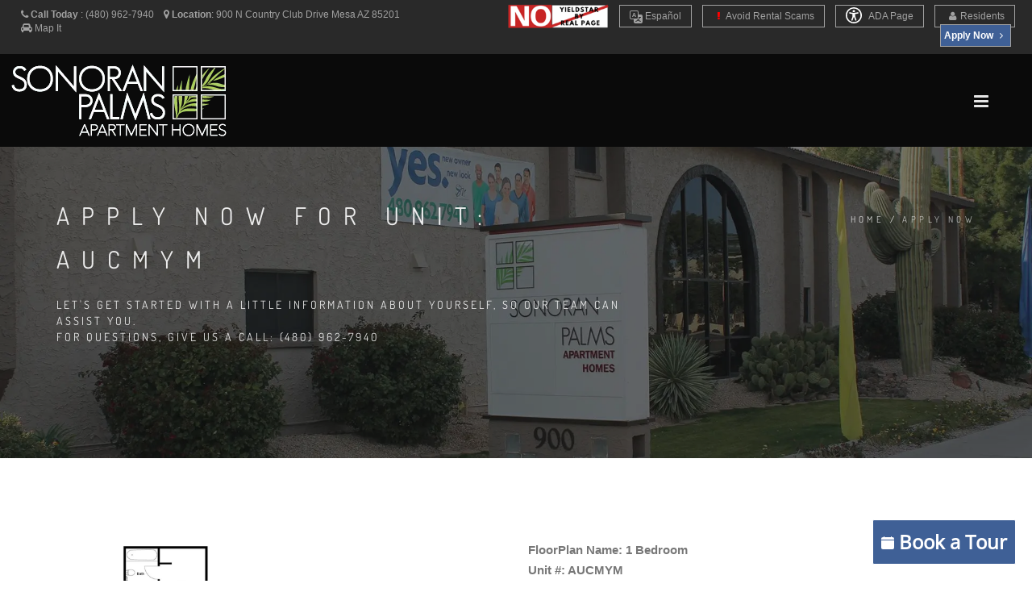

--- FILE ---
content_type: text/html; charset=UTF-8
request_url: https://www.sonoranpalmsapts.com/apply-online?u=AUCMYM&t=1+Bedroom
body_size: 18275
content:
<!DOCTYPE html>
<html  lang="en">
    <head>
        <meta charset="utf-8">
        <title >Sonoran Palms Apartments | Apply Online with us in Mesa, AZ  </title>
        <script>
        window._template = 2;
        window.isMobile = function(){
            var mobile = "";
            if (mobile == 1){
                return true;
            }
            return false;
        }
        </script>
        <script>
/*! load-css-polyfill v1.2.0 - Copyright 2017-2018 Dots United GmbH - Licensed MIT */
(function (global, factory) {
	typeof exports === 'object' && typeof module !== 'undefined' ? factory() :
	typeof define === 'function' && define.amd ? define(factory) :
	(factory());
}(this, (function () { 'use strict';

function supports(win) {
    try {
        return (win || window).document.createElement('link').relList.supports('preload');
    } catch (e) {
        return false;
    }
}

function shim(win) {
    var w = win || window;
    var doc = w.document;

    function run() {
        var links = doc.querySelectorAll('link[rel="preload"][as="style"]');

        [].forEach.call(links, function (link) {
            link.rel = '';

            var newLink = doc.createElement('link');

            newLink.rel = 'stylesheet';
            newLink.href = link.href;
            newLink.media = 'only x';

            var finish = function() {
                newLink.media = link.getAttribute('media') || 'all';
                newLink.removeEventListener('load', finish);
            };

            newLink.addEventListener('load', finish);

            link.parentNode.insertBefore(newLink, link.nextSibling || link);
        });
    }

    run();

    if (doc.readyState !== 'complete') {
        var timer = w.setInterval(run, 300);

        w.addEventListener('load', function() {
            run();
            w.clearInterval(timer);
        });
    }
}

function polyfill(win) {
    if (!supports(win)) {
        shim(win);
    }
}

polyfill();

})));
</script>
        <link rel="icon" 
          type="image/png" 
          href="https://mktapts.s3.us-west-2.amazonaws.com/images/bascom/219SNP/favicon.ico">
        <meta property="og:site_name" content="Sonoran Palms">
        <meta property="og:url" content="https://www.sonoranpalmsapts.com/apply-online" />
        <meta property="og:type" content="article" />
        <meta property="og:title" content="Sonoran Palms Apartments | Apply Online with us in Mesa, AZ " />
                <meta property="og:image" content="https://assets.marketapts.com/assets/converted/219SNP/images/apartments/photos/2xcsiu3fxfns4gnmholaldz93sr6wpm3.jpg.800x600.jpg" />
        
        <meta property="og:description" content="With Sonoran Palms apartments in Mesa, we know you'll be satisfied with your living choice. Apply now! "/>
        <meta name="twitter:card" content="summary_large_image">
        <meta name="twitter:creator" content="&#64;marketapts.com">
        <meta name="twitter:title" content="With Sonoran Palms apartments in Mesa, we know you'll be satisfied with your living choice. Apply now! ">
        <meta name="twitter:image" content="https://assets.marketapts.com/assets/converted/219SNP/images/apartments/photos/2xcsiu3fxfns4gnmholaldz93sr6wpm3.jpg.800x600.jpg">

        <link rel="preload" as="script" href="/js/build/bascom1.min.js?1768505132">
        <link rel="preload" as="script" href="/js/build/bascom2.min.js?1768505132">
        <link rel="preload" as="script" href="/js/build/bascom3.min.js?1768505133">

        <meta name="geo.position" content="33.43164300, -111.84055300">
        <meta name="geo.placename" content="Sonoran Palms, 900 N Country Club Drive, Mesa, AZ">
        <meta name="geo.region" content="US">
		<meta name="ICBM" content="33.43164300, -111.84055300">

        <meta name="robots" content="noindex, nofollow">
        <meta name="googlebot" content="noindex, nofollow">
         <style>

.brown.hide-temporary.font-color-towersonmain.aaa>b
{
    color:#fff!important;
}
.fm-button,
.loader,
.sp-button {
    text-indent: -12345px
}
.page-loader {
    display: block;
    height: 100%;
    background: #fefefe
}
.body-masked,
.page-loader {
    width: 100%;
    position: fixed;
    top: 0;
    left: 0;
    z-index: 100000
}
.loader {
    width: 50px;
    height: 50px;
    position: absolute;
    top: 50%;
    left: 50%;
    margin: -25px 0 0 -25px;
    font-size: 10px;
    border-top: 1px solid rgba(0, 0, 0, .08);
    border-right: 1px solid rgba(0, 0, 0, .08);
    border-bottom: 1px solid rgba(0, 0, 0, .08);
    border-left: 1px solid rgba(0, 0, 0, .5);
    -webkit-border-radius: 50%;
    -moz-border-radius: 50%;
    border-radius: 50%;
    -webkit-animation: spinner .7s infinite linear;
    -moz-animation: spinner .7s infinite linear;
    -ms-animation: spinner .7s infinite linear;
    -o-animation: spinner .7s infinite linear;
    animation: spinner .7s infinite linear;
    z-index: 100001
}
.body-masked {
    display: none;
    height: 100%;
    background: url(../images/loader.gif) center center no-repeat #fff
}
</style>
<script>
window.setTimeout(function(){
    $('.page-loader').css('display', 'none');
}, 6000);
</script>
<meta name="description"
itemprop="description"
content="With Sonoran Palms apartments in Mesa, we know you'll be satisfied with your living choice. Apply now! ">


               
 
        
        <meta name="keywords" content="Mesa, AZ Apartments, Apartments in Mesa, Mesa Apartments for Rent">
        <!--[if IE]><meta http-equiv='X-UA-Compatible' content='IE=edge,chrome=1'><![endif]-->
        <meta name="viewport" content="width=device-width, initial-scale=1.0, maximum-scale=5.0" />


<link rel="preload" as="style" href="/bascom/css/all.min.css">
<link rel="preload" as="style" href="/bascom/css/properties/219SNP.css?v=2026-01-17-07-09_42">
<link rel="preload" as="style" href="/bascom/css/font-awesome.min.css"> 
<link rel="preload" as="style" href="/bascom/css/et-line.min.css"> 

<link rel="preload" as="font" crossorigin  href="/bascom/fonts/fontawesome-webfont.woff?v=4.2.0">
<link rel="preload" as="font" crossorigin  href="/bascom/fonts/et-line.woff">

<link rel="preconnect" href="https://assets.marketapts.com">
<link rel="dns-prefetch" href="https://assets.marketapts.com">



<style>
	@font-face {
		font-family: 'Open Sans';
		font-display: swap;
		src: url('/bascom/fonts/OpenSans-VariableFont_wdth,wght.ttf') format('truetype');
	}
	@font-face {
		font-family: 'Open Sans';
		font-style: italic;
		font-display: swap;
		src: url('/bascom/fonts/OpenSans-Italic-VariableFont_wdth,wght.ttf') format('truetype');
	}
	@font-face {
		font-family: 'Dosis';
		font-display: swap;
		src: url('/bascom/fonts/Dosis-VariableFont_wght.ttf') format('truetype');
	}
</style>

		<!-- HTML5 Shim and Respond.js IE8 support of HTML5 elements and media queries -->
		<!-- WARNING: Respond.js doesn't work if you view the page via file:// -->
		<!--[if lt IE 9]>
			<script src="https://oss.maxcdn.com/libs/html5shiv/3.7.0/html5shiv.js"></script>
			<script src="https://oss.maxcdn.com/libs/respond.js/1.4.2/respond.min.js"></script>
		<![endif]-->
		        <div style="display:none">custominserts2</div>
        <meta name="marketapts-template" content="bascom">

        <link rel="stylesheet" href="/bascom/css/all.min.css">
        
        <!-- Global site tag (gtag.js) - Google Analytics -->
<script async src="https://www.googletagmanager.com/gtag/js?id=G-FYVV5DWS5M"></script>
<script>
  window.dataLayer = window.dataLayer || [];
  function gtag(){dataLayer.push(arguments);}
  gtag('js', new Date());

  gtag('config', 'G-FYVV5DWS5M');
</script>    </head>
    <body  class="appear-animate page-apply-online">
    <script>
// check_webp_feature:
//   'feature' can be one of 'lossy', 'lossless', 'alpha' or 'animation'.
//   'callback(feature, result)' will be passed back the detection result (in an asynchronous way!)
function check_webp_feature(feature, callback) {
    var kTestImages = {
        lossy: "UklGRiIAAABXRUJQVlA4IBYAAAAwAQCdASoBAAEADsD+JaQAA3AAAAAA",
        lossless: "UklGRhoAAABXRUJQVlA4TA0AAAAvAAAAEAcQERGIiP4HAA==",
        alpha: "UklGRkoAAABXRUJQVlA4WAoAAAAQAAAAAAAAAAAAQUxQSAwAAAARBxAR/Q9ERP8DAABWUDggGAAAABQBAJ0BKgEAAQAAAP4AAA3AAP7mtQAAAA==",
        animation: "UklGRlIAAABXRUJQVlA4WAoAAAASAAAAAAAAAAAAQU5JTQYAAAD/////AABBTk1GJgAAAAAAAAAAAAAAAAAAAGQAAABWUDhMDQAAAC8AAAAQBxAREYiI/gcA"
    };
    var img = new Image();
    img.onload = function () {
        var result = (img.width > 0) && (img.height > 0);
        callback(feature, result);
    };
    img.onerror = function () {
        callback(feature, false);
    };
    img.src = "data:image/webp;base64," + kTestImages[feature];
}
check_webp_feature('lossless', function(feature, result) {
    if (result) {
	document.querySelector('body').classList.add('webp');
    } else {
	document.querySelector('body').classList.add('no-webp');
    }
});
</script>
        	        <!-- Home Section -->
            <style type="text/css">

                body.webp .home-section-img{
                    background-image: url(//assets.marketapts.com/assets/converted/219SNP/assets/imagefroms3/219SNP/images/bascom/219SNP/slide1.jpg.1920x1080.webp)
                }
                body.no-webp .home-section-img{
                    background-image: url(//assets.marketapts.com/assets/converted/219SNP/assets/imagefroms3/219SNP/images/bascom/219SNP/slide1.jpg.1920x1080.jpg)
                }
                @media  only screen and (max-width:768px) {
                body.webp .home-section-img{
                    background-image: url(//assets.marketapts.com/assets/converted/219SNP/assets/imagefroms3/219SNP/images/bascom/219SNP/slide1.jpg.768x768.webp)
                }
                body.no-webp .home-section-img{
                    background-image: url(//assets.marketapts.com/assets/converted/219SNP/assets/imagefroms3/219SNP/images/bascom/219SNP/slide1.jpg.768x768.jpg)
                }

                }
            </style>
                    <section class="home-section  parallax-2"  id="home">
                <!-- Nav -->



            <!-- nav wrap master -->
            <div id="nav-wrap-master" class="js-stick background-towers-onmain">
            <div class="top-nav real-top">
                <div class="full-wrapper relative clearfix">
                                <div class="row">
                        <!--nav with "Text us buttom" -->



                                            <div class="col-md-6 col-lg-5 col-sm-6 col-xs-6">
                    

                            <ul class="top-nav-left">
                                <li class="hidden-sm hidden-xs">
                                    <i class="fa fa-phone hide-temporary" role="none"></i> <b class="hide-temporary">Call Today</b> :
                                    <span itemprop="telephone" class="top-phone" content="(480) 962-7940">
                                      (480) 962-7940                                    </span>
&nbsp;&nbsp;


                                                                                                        <i class="fa fa-map-marker" role="none"></i> <b>Location</b>:
                                    <a itemprop="hasMap" target="_googlemap" class="no-border no-padding" href="https://www.google.com/maps/dir//900+N+Country+Club+Drive+Mesa%2C+AZ+85201">
                                         <span >
                                           <span >
                                             900 N Country Club Drive                                           </span>
                                           <span >
                                             Mesa                                           </span>
                                           <span >
                                             AZ                                           </span>
                                           <span >
                                             85201                                           </span>
                                         </span>
                                      </a>
                                
                                      &nbsp;&nbsp;

                                      <i class="fa fa-car" role="none"></i> 
                                                                          <a href="/get-directions" class="no-border no-padding">Map It</a>
                                                                                                                                            </li>
                                
                                <li class="hidden-md hidden-lg" style="margin-left: 5px; margin-right: 5px"><a  style="padding-left: 3px; padding-right: 5px" href="tel:4809627940" class="gray"><i class="fa fa-phone" role="none"></i> Call Us</a></li>


 
                                
                                                                <li class="hidden-md hidden-lg " style="margin-left: 0px; margin-right: 5px"><a  style="padding-left: 3px; padding-right: 5px" href="/get-directions" class="gray"><i class="fa fa-car"></i>Map It</a></li>

                                
                            </ul>
                        </div>

                                            <div class="col-md-6 col-lg-7 col-sm-6 text-right  col-xs-6" style="padding-left: 0px;padding-right: 0px;">
                                                <ul class="top-nav-right">
                <img class="yield-logo" src="https://mktapts.s3.us-west-2.amazonaws.com/images/generic/no-yieldstar/no-yield.png" title="This Apartment Community does not use revenue management software – including YieldStar, LRO, or AI Revenue Management by RealPage or RentMaximizer/Revenue IQ by Yardi – during the property management services of Apartment Management Consultants, LLC or AMC-CA, Inc." style="max-height: 30px;position: relative;display: inline-block;top: -5px;" alt="No Yieldstar logo">
        <li class="font-size-av hide-temporary resident-buttons"> 
            <a href="https://translate.google.com/translate?sl=en&tl=es&js=y&prev=_t&hl=en&ie=UTF-8&u=https%3A%2F%2Fwww.sonoranpalmsapts.com%2F&edit-text=" target="_other" rel="nofollow" style="border-top:1px solid #a1a1a1!important;">
                <svg xmlns="http://www.w3.org/2000/svg" width="16" height="16" fill="currentColor" class="bi bi-translate" viewBox="0 0 16 16" style="vertical-align:middle;">
                  <path d="M4.545 6.714 4.11 8H3l1.862-5h1.284L8 8H6.833l-.435-1.286zm1.634-.736L5.5 3.956h-.049l-.679 2.022z"/>
                  <path d="M0 2a2 2 0 0 1 2-2h7a2 2 0 0 1 2 2v3h3a2 2 0 0 1 2 2v7a2 2 0 0 1-2 2H7a2 2 0 0 1-2-2v-3H2a2 2 0 0 1-2-2zm2-1a1 1 0 0 0-1 1v7a1 1 0 0 0 1 1h7a1 1 0 0 0 1-1V2a1 1 0 0 0-1-1zm7.138 9.995q.289.451.63.846c-.748.575-1.673 1.001-2.768 1.292.178.217.451.635.555.867 1.125-.359 2.08-.844 2.886-1.494.777.665 1.739 1.165 2.93 1.472.133-.254.414-.673.629-.89-1.125-.253-2.057-.694-2.82-1.284.681-.747 1.222-1.651 1.621-2.757H14V8h-3v1.047h.765c-.318.844-.74 1.546-1.272 2.13a6 6 0 0 1-.415-.492 2 2 0 0 1-.94.31"/>
                </svg>
                Es<span class="hidden-md hidden-sm hidden-xs">pañol</span>
            </a>
        </li>
        <script>
        window.addEventListener('load', () => {
            const currentHost = window.location.hostname;
            const links = document.querySelectorAll("a[href^='https://translate.google.com']");
            const contacts = document.querySelectorAll("a[href^='sms:'], a[href^='tel:'], a[href^='mailto:']");

            links.forEach((link) => {
                const href = new URL(link.href);
                const original = href.searchParams.get("u");

				if(!original.includes(currentHost)) {
                    link.setAttribute('href', original);
                }
            });

            contacts.forEach((contact) => {
                const href = new URL(contact.href);
                href.searchParams.delete('_x_tr_sl');
                href.searchParams.delete('_x_tr_tl');
                href.searchParams.delete('_x_tr_hl');
                contact.setAttribute('href', href.href);
            });
        });
        </script>
                <li class="hidden-md hidden-sm hidden-xs font-size-av hide-temporary resident-buttons"> 
            <a href="/rental-scams">
                <i class="fa fa-exclamation" aria-hidden="true" style="color:red;"></i>
                Avoid Rental Scams
            </a>
        </li>
          <li class="apartment-search hidden-sm hidden-xs hidden-md font-size-av"><a href="/floorplans"><i class="fa fa-search "></i> Apartment Search</a></li>
                                <li class="hidden-sm hidden-xs font-size-av hide-temporary resident-buttons"> 
    <a href="/accessible-one-page" rel="nofollow">
        <svg xmlns="http://www.w3.org/2000/svg" style="width: 20px;height: 20px;fill: white;margin-bottom: -5px;margin-right: 6px;" id="Layer_1" data-name="Layer 1" viewBox="0 0 122.88 122.88"><path d="M61.44,0A61.46,61.46,0,1,1,18,18,61.21,61.21,0,0,1,61.44,0Zm-.39,74.18L52.1,98.91a4.94,4.94,0,0,1-2.58,2.83A5,5,0,0,1,42.7,95.5l6.24-17.28a26.3,26.3,0,0,0,1.17-4,40.64,40.64,0,0,0,.54-4.18c.24-2.53.41-5.27.54-7.9s.22-5.18.29-7.29c.09-2.63-.62-2.8-2.73-3.3l-.44-.1-18-3.39A5,5,0,0,1,27.08,46a5,5,0,0,1,5.05-7.74l19.34,3.63c.77.07,1.52.16,2.31.25a57.64,57.64,0,0,0,7.18.53A81.13,81.13,0,0,0,69.9,42c.9-.1,1.75-.21,2.6-.29l18.25-3.42A5,5,0,0,1,94.5,39a5,5,0,0,1,1.3,7,5,5,0,0,1-3.21,2.09L75.15,51.37c-.58.13-1.1.22-1.56.29-1.82.31-2.72.47-2.61,3.06.08,1.89.31,4.15.61,6.51.35,2.77.81,5.71,1.29,8.4.31,1.77.6,3.19,1,4.55s.79,2.75,1.39,4.42l6.11,16.9a5,5,0,0,1-6.82,6.24,4.94,4.94,0,0,1-2.58-2.83L63,74.23,62,72.4l-1,1.78Zm.39-53.52a8.83,8.83,0,1,1-6.24,2.59,8.79,8.79,0,0,1,6.24-2.59Zm36.35,4.43a51.42,51.42,0,1,0,15,36.35,51.27,51.27,0,0,0-15-36.35Z"/></svg>
    ADA Page</a></li>


  <li class="hidden-sm hidden-xs font-size-av hide-temporary add-marging-right-10 resident-buttons"> 
    <a href="https://sonoranpalms.goprisma.com/auth/login" rel="nofollow" target="_other"><i class="fa fa-user " role="none"></i>Residents</a>
  </li>

</li>
                                <li class="font-size-av apply-btn-nav" style="margin-left:0px"><a href="/apply-online" class="apply-now-btn primary-color-background text-white" style="padding-right: 4px;padding-left: 4px; margin-right: 15px"><b>Apply Now <i class="fa fa-angle-right" role="none"></i></b></a></li>
                            </ul>
                        </div>

                    </div>
                </div>
            </div>
            <nav id="nav" class="main-nav dark height-av ">
                <div class="full-wrapper relative clearfix">
                    <div class="nav-logo-wrap local-scroll">
                        <a href="/" class="logo ">

                        <picture>
                                    <source  srcset="https://assets.marketapts.com/assets/converted/219SNP/assets/imagefroms3/219SNP/images/bascom/219SNP/logo.png.webp" type="image/webp">
                                    <img loading="lazy" src="https://assets.marketapts.com/assets/converted/219SNP/assets/imagefroms3/219SNP/images/bascom/219SNP/logo.png" class="logo-size-av " 
                                    alt="Sonoran Palms in Mesa, AZ" 
                                    title="Sonoran Palms in Mesa, AZ">
                                </picture>
                        </a>
                    </div>
                    <div class="mobile-nav">
                        <i class="fa fa-bars"></i>
                    </div>
                    <!-- Main Menu -->

                    <div class="inner-nav desktop-nav " style="display: none">
                        <ul class="clearlist scroll-nav local-scroll  padding-top-20-av font-14px bold-font nav-towers-onmain">
<li class="active hidden-md hidden-sm hide-small-laptops home-nav-menu hide-home-only-medium"><a href="/">Home</a></li><li><a href="/gallery">Gallery</a></li><li><a href="/amenities">Amenities</a></li><li><a href="/floorplans">Floor Plans</a></li><li><a href="https://www.sonoranpalmsapts.com/virtual-tours">Virtual Tours</a></li><li class="hide-small-laptops"><a href="/neighborhood">Neighborhood</a></li><li class="contact-link"><a href="/contact">Contact</a></li><li class="hidden-md hidden-lg"><a href="https://sonoranpalms.goprisma.com/auth/login" rel="nofollow">Residents</a></li><li class="schedule_link_top_nav"><a href="/schedule-a-tour" class="brown hide-temporary font-color-towersonmain aaa "><b>Schedule a Tour <i class="fa fa-angle-right" role="none"></i></b></a></li><li><a href="/disclosure-fees">Rental Fee Disclosure</a></li><li class="hidden-lg"><a href="/rental-scams"><i class="fa fa-exclamation" aria-hidden="true" style="color:red;"></i> Avoid Rental Scams</a></li><li class="hidden-md hidden-lg"><a href="/accessible-one-page" rel="nofollow">ADA Page</a></li><li class="hide-small-laptops review-nav"><a href="/reviews">Reviews</a></li>                        </ul>
                    </div>
                </div>
            </nav>
            </div>
            <!-- End Nav-->
                <!-- Page Title Section -->
    <section class="page-section page-title bg-dark-alfa-30 hero-section-bg" >
        <div class="relative container align-left padding-container-mobile">

            <div class="row">

                <div class="col-md-8">
                <h1 class="hs-line-11 font-alt mb-20 mb-xs-0">Apply Now For Unit: AUCMYM</h1>
                    <div class="hs-line-4 font-alt">
                        Let's get started with a little information about yourself, so our team can assist you. <br>For questions, give us a call: (480) 962-7940                    </div>
                </div>

                <div class="col-md-4 mt-30">
                    <div class="mod-breadcrumbs font-alt align-right">
                        <a href="/">Home</a>&nbsp;/&nbsp;<span>Apply Now</span>
                    </div>

                </div>
            </div>

        </div>
    </section>
	</section>            <!-- End Home Section -->
<style>

@media (min-width:992px) and (max-width:1600px) {
.apartment-search {
    display:none!important;
}    
}
@media (min-width:617px) and (max-width:1041px) {
.yield-logo {
    top:0!important;
}
}
</style>

        

        <!-- Page Loader -->
        <div class="page-loader" >
            <div class="loader">Loading...</div>
        </div>
        <!-- page warp -->
        <div class="page" id="top">
        <!-- End Page Loader -->
                            <section class="page-section" style="padding-bottom: 0px">
                <div class="container relative">
                    <div class="row panel-body">
                        <div class="col-md-12">
                                                   </div>
                    </div>    
                </div>
            </section>
            <!-- Contact Form Section -->
            <section class="page-section pb-0 pt-0" id="contact-form" style="z-index:98">
                                <div class="container relative">
                    <div class="section-text mb-50 mb-sm-20">
                        <div class="row">
                                                                                                                                             
                            <div class="col-lg-6 col-md-6 col-sm-6 mb-sm-50 mb-xs-30">
                                <img alt="1 Bedroom floorplan at Sonoran Palms" style="max-height:200px;" src="https://www.marketapts.com/images/apartments/floorplans/1c56f41b-5180-4fee-b324-3df6baaf7e89.jpg">
                            </div>
                            <div class="col-lg-6 col-md-6 col-sm-6 mb-sm-50 mb-xs-30">
                                <div style="h3">
                                    <strong>FloorPlan Name:</strong> 1 Bedroom                                </div>
                                <div>
                                    <strong>Unit #:</strong> AUCMYM                                </div>
                                <div>
                                    <strong>Bedrooms:</strong> 1                                </div>
                                <div>
                                    <strong>Bathrooms:</strong> 1                                </div>
                                <div>
                                    <strong>Square Feet:</strong> 550                                </div>
                                <div>
                                    <strong>Rent:</strong> 809                                </div>
                                <div>
                                    <strong>Deposit:</strong> 200                                </div>
                            </div>
                            
<div class="col-sm-12 mb-sm-50 mb-xs-30 mb-50">
Apply now to Sonoran Palms and experience the rewards of high-quality living. Our apartments provide you with everything that you need to be successful in your daily routine. Here, you will discover ongoing feelings of convenience, relaxation, and rejuvenation. Find yourself diving into countless ways to live, work, and play. Each of our apartments is complete with everything that you need to feel right at home. Embrace endless opportunities to enjoy a full local lifestyle that is centered on our vibrant community. At the end of each day, you will love experiencing the benefits of better living. Find your dream apartment, and join Sonoran Palms today. 

</div>
                            <div class="col-md-12 col-sm-12 mb-sm-50 mb-xs-30">
                                <form id="form1" method="post" action="/apply-online" >
                                <input type="hidden" name="session_id">

                                        <input type="hidden" name="document_referrer">
                                <input type="hidden" name="redirect" value="1">
                                <input type="hidden" name="u" value="AUCMYM">
                                <input type="hidden" name="t" value="1 Bedroom">
                                    <div class="row">
                                        <div class="col-md-6 col-sm-12 mb-20 mb-md-10">
                                            <label for="first_name">First Name</label>
                                            <input type="text" name="fname" id="first_name" class="input-md form-control" maxlength="64">
                                        </div>
                                        <div class="col-md-6 col-sm-12 mb-md-10 form-group">
                                            <label for="last_name">Last Name</label>
                                            <input type="text" name="lname" id="last_name" class="input-md form-control" maxlength="64">
                                        </div>
                                    </div>
                                    <div class="row">
                                        <div class="col-md-6 col-sm-12 mb-20 mb-md-10">
                                            <label for="email">Email</label>
                                            <input type="text" name="email" id="email" class="input-md form-control" maxlength="100">
                                        </div>
                                        <div class="col-md-6 col-sm-12 mb-md-10 form-group">
                                            <label for="phone">Phone</label>
                                            <input type="tel" name="phone" id="phone" class="input-md form-control" maxlength="20">
                                        </div>
                                    </div>
                                    
                                    <div style='margin-bottom:0px;' id='dateErrorDiv'>
                                         <label id="date-error" class="error" for="date" style='margin-bottom:20px;'></label>
                                    </div>
                                    <input type="hidden" name="_token" value="1aroGufqQlSfJ6y3UT16AdFCnM3fcSd9Y9DiWKWn">
                                    
                                    <div class="mb-20 mb-md-10 form-group">
                                                                            <script id="loadRecaptcha" data-src="https://www.google.com/recaptcha/api.js?onload=onloadCallback&render=explicit" async defer></script>
        <script>
        function loadRecaptcha(){ 
            if(window['lozad']){
                var scriptLozad = lozad('.script-lozad', {
                    load: function(el) {
                        var scriptToRun = document.querySelector(el.getAttribute('data-target'));
                        if(scriptToRun.src != scriptToRun.getAttribute('data-src')){
                            scriptToRun.src = scriptToRun.getAttribute('data-src');
                        }
                        console.log('ran');
                     }
                 });
                scriptLozad.observe();
            } else {
                window.setTimeout(loadRecaptcha, 1000);
            }
        }
        </script>
<span class="script-lozad" data-target="#loadRecaptcha"></span>
<script>
        loadRecaptcha();
</script>

                                    <div class="">
                                        <div id="contact-captcha" class="captcha"></div>
                                        <div class="captcha-error hidden" style="color:red">Please verify that you are human</div>
<style>
.hidden {
    display:none;
}
</style>

                                    </div>
 
                                    </div>
                                    
                                    <input name="b" value="eyJ1IjoiQVVDTVlNIiwidCI6IjEgQmVkcm9vbSJ9" type="hidden">
                                    

                                                                              <div class="mb-20 mb-md-10">
                                        <span id="processing" style="display:none">Processing</span>
                                        <button class="btn btn-mod btn-brown btn-large btn-round" onclick="btnsubmit(this);">Submit</button>
                                    </div>
                                </form>
                                                            </div>
                                                    </div>
                    </div>

                </div>
                            </section>


	<style>
	.email-text-consent {
		font-size:12px;
		margin-top:5px;
		margin-bottom:5px;
	}
	@media only screen and (max-width : 768px) {
		.email-text-consent {
			font-size:10px;
			margin-top:0px;
		}
	}
	</style>
	<div class="container email-text-consent">
		By submitting, consent is given for communication by email and text messaging from this community and its vendors. This property may send you surveys and other information relating to your application, the community, and the process. By submitting, consent is given for communication to the emails and cellular phones listed above and herein. It is acknowledged and agreed that such may be given to vendors to assist in the process of surveys.  You may withdraw this consent at any time prior to execution of a lease agreement or other agreements which may grant further consents. 
	</div>
      <section class="container">
    <iframe style="border:none" id="fee-guide" src="https://www.marketapts.com/iframes/fee-guide?code=219SNP"></iframe>
                        <style> #fee-guide { width: 1px; min-width: 100%; } </style>
                        <script src="https://www.marketapts.com/js/iframeResizer.min.js"></script>
                        <script> iFrameResize({ log: true }, '#fee-guide') </script>
    </section>

            
                                    	<!-- Footer -->

                <div class="hidden">
                                    <a href="/sitemap.xml">SiteMap</a>
                                </div>
             <section class="pt-60 pt-xs-30 pb-0 contact-details" id="contact">
                <div class="container relative">


                    <div class="row">

                        <div class="col-md-12">
                            <div class="row">

                                <!-- Phone -->
                                <div class="col-sm-6 col-lg-4 pt-20 pb-20 pb-xs-20">
                                    <div class="contact-item">
                                        <div class="ci-icon">
                                            <i class="fa fa-phone"></i>
                                        </div>
                                        <div class="ci-title font-alt">
                                            Call Us
                                        </div>
                                        <div class="ci-text">
                                            (480) 962-7940                                        </div>
                                    </div>
                                </div>
                                <!-- End Phone -->

                                <!-- Address -->
                                <div class="col-sm-6 col-lg-4 pt-20 pb-20 pb-xs-20">
                                    <div class="contact-item">
                                        <div class="ci-icon">
                                            <i class="fa fa-map-marker"></i>
                                        </div>
                                        <div class="ci-title font-alt">
                                            Address
                                        </div>
                                        <div class="ci-text">
                                           900 N Country Club Drive <br>Mesa, AZ 85201                                        </div>
                                    </div>
                                </div>
                                <!-- End Address -->

                                <!-- Office Hours -->
                                <div class="col-sm-6 col-lg-4 pt-20 pb-20 pb-xs-20">
                                    <div class="contact-item">
                                        <div class="ci-icon">
                                            <i class="fa fa-info-circle" role="none"></i>
                                        </div>
                                        <div class="ci-title font-alt">
                                            Office Hours
                                        </div>
                                        <div class="ci-text">
											Monday - Friday: 08:30 AM - 05:30 PM<br>Saturday: 10:00 AM - 05:00 PM<br>Sunday: Closed                                        </div>
                                    </div>
                                </div>
                                <!-- End Office Hours-->
                            </div>
                        </div>

                    </div>

                </div>
            </section>
        
<footer class="page-section bg-gray-lighter footer pb-60">
                <div class="container">
					<div class="local-scroll wow fadeIn" data-wow-duration="1.5s" style="visibility: visible; animation-duration: 1.5s; animation-name: fadeIn;">
                        <a href="#top"
                        title="Sonoran Palms"
                        alt="Sonoran Palms"
                        >
                        <picture class="lozad footer-logo-img" style="max-width:320px;" data-alt="Apartments in Mesa, AZ" title="Apartments in Mesa, AZ">
							<source  srcset="//assets.marketapts.com/assets/converted/219SNP/assets/imagefroms3/219SNP/images/bascom/219SNP/logo2.png.webp" type="image/webp">
							<source srcset="//assets.marketapts.com/assets/converted/219SNP/assets/imagefroms3/219SNP/images/bascom/219SNP/logo2.png.png">
						</picture>
                    </a>
                    </div>
                    <!-- End Footer Logo -->
                    <!-- Social Links -->
                    <div class="footer-social-links mt-30 mb-30">
<style>
.for-readable {
    overflow:hidden;
    width:0px;
    display:inline-block;
    height:0px;
}
.tiktok:hover{
background: black;
}

.tiktok:hover svg{
fill: white;
}
.footer-social-links a.tiktok:hover:before {
    background: transparent!important;
}
</style>

                                                                    <a href="https://goo.gl/maps/e4v5Tx1LehHmbN1T7" 
                            alt="Sonoran Palms Apartments' google link"
                            title="Sonoran Palms Apartments' google link"
title="Google" target="_blank" rel=”noopener”><i class="fa fa-google" role="none"></i><span class="for-readable">Google Social Media</span></a>                          <a href="https://www.yelp.com/biz/sonoran-palms-mesa" 
                            alt="Sonoran Palms Apartments' yelp link"
                            title="Sonoran Palms Apartments' yelp link"
target="_blank" rel=”noopener”><i class="fa fa-yelp"></i><span class="for-readable">Yelp Social Media</span></a>                                                                                                                         
                    </div>
                    <!-- End Social Links -->



                    <div class="row mb-30">
                        <div class="col-md-12">
                            <h2 class="section-title font-alt">
                                900 N Country Club Drive Mesa, AZ 85201                            </h2>
                        </div>

                    </div>
                    <div class="row mb-30">

                        <div class="col-md-3"></div>

                        <div class="col-md-2">
                            <ul class="text-center">
                                <li class="active"><a href="/">Home</a></li>
                                <li><a href="/gallery">Gallery</a></li>
                                <li><a href="/amenities">Amenities</a></li>
                                <li><a href="/floorplans">Floor Plans</a></li>

<!--
                                <li><a href="/reviews">Reviews</a></li>
-->
                            </ul>
                        </div>

                        <div class="col-md-2">
                            <ul class="text-center">
                                <li><a href="/neighborhood">Neighborhood</a></li>
                                                            <li class="Schedule-a-tour-footer-btn"><a href="/schedule-a-tour">Schedule a Tour</a></li>
                                                            <li><a href="/floorplans">View Available Units</a></li>
                                <li class="apply-online-footer-btn"><a href="/apply-online">Apply Online</a></li>
                                                            <li class="pet-friendly-footer-btn"><a href="/pet-friendly">Pet Friendly</a></li>
                                                            <li><a href="/get-directions" rel="nofollow">Get Directions</a></li>
                            </ul>
                        </div>

                        <div class="col-md-2">
                            <ul class="text-center">
                            <li class="resident-buttons">
                              <a href="https://sonoranpalms.goprisma.com/auth/login" rel="nofollow">Resident Portal</a>
                            </li>
                                <li class="contact-us-footer-btn"><a href="/contact">Contact Us</a></li>
                                <li><a href="/privacy" rel="nofollow">Privacy Policy</a></li>
                                <li><a href="/accessibility-statement" rel="nofollow">Accessibility Statement</a></li>
                                <li><a href="/accessible-one-page" rel="nofollow">Accessible One Page</a></li>
                                <li><a href="/terms" rel="nofollow">Terms of Service</a></li>
                            </ul>
                        </div>

                        <div class="col-md-3"></div>

                    </div>
                    <!-- Footer Text -->
                    <div class="footer-text">
                        <!-- Copyright -->
						<div class="footer-copy font-alt">
<picture>
            <source  srcset="https://assets.marketapts.com/assets/converted/common/assets/imagefroms3/common/images/common/hudimg.png.webp" type="image/webp">
            <img src="https://assets.marketapts.com/assets/converted/common/assets/imagefroms3/common/images/common/hudimg.png.png"
            alt="Equal Housing for Sonoran Palms Apartments" 
title="Equal Housing for Sonoran Palms Apartments" class="eq-house-img" width="30" height="20">
    </picture>
                                <picture>
                                    <source  srcset="https://assets.marketapts.com/assets/converted/common/assets/imagefroms3/common/images/common/pet.png.webp" type="image/webp">
                                     <img src="https://assets.marketapts.com/assets/converted/common/assets/imagefroms3/common/images/common/pet.png.png" 
                            alt="Pet Friendly for Sonoran Palms Apartments" 
title="Pet Friendly for Sonoran Palms Apartments" class="eq-house-img pet-eq" width="30" height="20">
                            </picture>
                           
<picture>
                                    <source  srcset="https://assets.marketapts.com/assets/converted/common/assets/imagefroms3/common/images/common/disabled.png.webp" type="image/webp">
                                    <img src="https://assets.marketapts.com/assets/converted/common/assets/imagefroms3/common/images/common/disabled.png.png" 
                            alt="Disability Access for Sonoran Palms Apartments" 
title="Disability Access for Sonoran Palms Apartments" class="eq-house-img" width="30" height="20">
                            </picture>
                            
                        </div>
 
 
                        <div class="footer-made">
                                                <div id="" class="vcard">
 						<div class="org">Sonoran Palms</div>
 							<div class="adr">
  								<div class="street-address">900 N Country Club Drive</div>
 									<span class="locality">Mesa</span>, 
  									<span class="region">AZ</span>, 
  									<span class="postal-code">85201</span>
							</div>
 							<div class="tel">(480) 962-7940</div>
 							<span class="email"><a href="/contact">
              Contact Us!
              </a></span><br>
 							<a class="url" href="https://www.sonoranpalmsapts.com">https://www.sonoranpalmsapts.com</a><br>
 					</div>                        </div>

<br>
                        <div class="footer-made">
                            Copyright © 2026<br>
                            Sonoran Palms Apartments. All rights reserved.
    <br><br>
        <div class="footer-made">
                <img src="https://mktapts.s3.us-west-2.amazonaws.com/images/generic/no-yieldstar/no-yield.png" title="This Apartment Community does not use revenue management software – including YieldStar, LRO, or AI Revenue Management by RealPage or RentMaximizer/Revenue IQ by Yardi – during the property management services of Apartment Management Consultants, LLC or AMC-CA, Inc." style="max-height:45px;margin-top:-5px;" alt="No Yieldstar logo">
        </div><br>
 
                        </div>

                    </div>
                    <!-- End Footer Text -->

                 <!-- Top Link -->
                 <div class="local-scroll">
                     <a href="#top" class="link-to-top"><i class="fa fa-caret-up" role="none"></i><span class="for-readable">Back To Top</span></a>
                 </div>
                 <!-- End Top Link -->
                 <div class="marketapts"><a href="https://www.marketapts.com/" style='font-size: 10px;' target="_blank" rel=”noopener” aria-label="marketapts - link opens in a new tab" title="Powered by MarketApts.com&reg;">Apartment Marketing by MarketApts.com&reg;</a></div>


            </footer>

            




                            	<!-- End Footer -->
                               </div><!-- end page warp -->

               <!-- JS -->
        
        <script type="text/javascript" src="/js/build/bascom1.min.js?1768505132" ></script>
<style>
.showmore-button {
    color:green;
    text-decoration: underline;
    cursor: pointer;

}
</style>
<script>
    $('[data-mobile-close-height]').each(function(i, e) {
        var $e = $(e);
        if ($e.text().split(' ').length > 100) {
            $e.showmore({
            closedHeight: $e.data('mobile-close-height'),
                buttonTextMore: 'Show more',
                buttonTextLess: 'Show less',
                buttonCssClass: ($e.data('button-class') ? $e.data('button-class') : 'showmore-button'),
                animationSpeed: 0.5,
                onlyWithWindowMaxWidth: 768
            });
        }
    }); 
</script>
        <script type="text/javascript" src="/js/build/bascom2.min.js?1768505132" ></script>
        <script type="text/javascript" src="/js/build/bascom3.min.js?1768505133" ></script>
    
<style>
.stillStuck {
        overflow: visible;
        width:100%; 
        position: fixed;
        top: 0px
}
</style>
<script>
//$('.js-stick').addClass('stillStuck');
/*
var mobileMenu = {
    init: function(){
        $('body').on( 'click','.mobile-nav', this.adjustJsStick);
     },
    adjustJsStick: function(){
        console.log('loading adjustJsStick');
        $('.js-stick').addClass('stillStuck');
        /*
        if($('.mobile-nav.active').length){
            $('.js-stick').addClass('stillStuck');
            console.log('stillStuck should be active!');
        } else {
            $('.js-stick').removeClass('stillStuck');
            console.log('stillStuck should be gone!');
        }
    },
}; 
mobileMenu.init();
         */
</script>
        <script>
        $('[data-load-delay]').each(function(i, e) {
            var $e = $(e);
            window.setTimeout(function(){
                console.log('data-load-delay', $e);
                if ($e.attr('data-src')) {
                    $e.attr(
                        'src',
                        $e.attr('data-src')
                        );
                }
                if ($e.attr('data-html')) {
                    $e.html(
                        $($e.attr('data-html')).html()
                    );
                }
            }, $e.attr('data-load-delay'));
        });
        </script>
        <!--[if lt IE 10]><script type="text/javascript" src="js/placeholder.js"></script><![endif]-->
		<script>
$(function(){
        function validateCaptcha(grecaptcha) {
            if(grecaptcha) {
                var response = grecaptcha.getResponse();
                if(response.length == 0)
                {
                    //reCaptcha not verified
                    $('.captcha+.captcha-error').removeClass('hidden');
                    return false;
                }
                //has captcha and is ok
                $('.captcha+.captcha-error').addClass('hidden');
                return true;
            }
            //didn't find captcha
            alert('captcha not found');
            return false;
        }
        $('#form1').on('submit', function(){
            return validateCaptcha(grecaptcha);
        });
});

</script>
            <script type="text/javascript">
            $(document).ready(function(){
                                window.btnsubmit = function(self){ 
                    if($('#datediv').val() !== undefined && $('#datediv').val().length){
                        $('#datediv').css('margin-bottom','40px');
                    }
                    //$(self).prop('readonly', true);
                    //$(self).css('display', 'none');
                    //$('#processing').css('display', 'block');
                };
				amcBindValidate({
					'form': '#form1',
                    'ignore': '.ignore',
					'rules': {
						fname: "required",
						lname: "required",
						email: {
							required: true,
							minlength: 5,
							email: true
						},
						phone: "required"
                        ,
                        /*
						hiddenRecaptcha: {
							required: function () {
                                console.log($('[name="g-recaptcha-response"]').val());
                                if (($('[name="g-recaptcha-response"]').val())){
                                // if (($('#contact-captcha').val())){
                                console.log("is true");
									return true;
								} else {
                                console.log("is false");
									return false;
								}
							}
						}
                         */
                        					}, /* End RULES */
                    'appendData': {
                        'b': "eyJ1IjoiQVVDTVlNIiwidCI6IjEgQmVkcm9vbSJ9"
                    }
           		});
            	amcMaskPhone('#phone','(999) 999-9999');
                        	});
            </script>


                                    
            <script type="application/ld+json">
{
    "@type": "ItemPage",
    "about": {
        "@type": "Product",
        "image": "https:\/\/mktapts.s3.us-west-2.amazonaws.com\/images\/bascom\/219SNP\/home-top-slide1a-m.jpg",
        "description": "Living in north central Mesa is great when you can call Sonoran Palms home. Live life nestled in this recently updated community. You are sure to find what suits your personality in one of our newly renovated studio or one bedroom apartments. Not only are we located on N. Country Club Dr. (which by the way is incredibly convenient and desirable) you are just minutes away in access of Hwy.101, 202 and 60.",
        "name": "Sonoran Palms",
        "brand": {
            "@type": "Brand",
            "name": "Sonoran Palms",
            "url": "https:\/\/www.sonoranpalmsapts.com"
        },
        "review": [
            {
                "@type": "Review",
                "author": "James Jones",
                "datePublished": "2020-02-27 00:02:46",
                "description": "Ive been living here for almost a year now and whenever there is an issue they always send out their maintenance regardless of how late the situation takes place. So far a really good, fun, and safe experience as my first apartment.",
                "ReviewRating": {
                    "@type": "Rating",
                    "bestRating": 5,
                    "ratingValue": 5,
                    "worstRating": 1
                }
            },
            {
                "@type": "Review",
                "author": "Jason",
                "datePublished": "2022-01-06 23:20:37",
                "description": "Wyatt is a great worker! I had a conversation with him about pools. he seems bright and knowledgeable.",
                "ReviewRating": {
                    "@type": "Rating",
                    "bestRating": 5,
                    "ratingValue": 4.5,
                    "worstRating": 1
                }
            },
            {
                "@type": "Review",
                "author": "KATHERINE M HOURT",
                "datePublished": "2023-01-10 20:49:22",
                "description": "I needed help to scan and send a document and photos to someone and Gloria was able to do that for me. I had difficulty with my computer, and Gloria always comes to my rescue! Thank you Gloria!",
                "ReviewRating": {
                    "@type": "Rating",
                    "bestRating": 5,
                    "ratingValue": 5,
                    "worstRating": 1
                }
            },
            {
                "@type": "Review",
                "author": "Crystal Lynn Allen",
                "datePublished": "2025-03-12 00:54:54",
                "description": "I had a great time touring the Apartment Homes today. Miranda was friendly and detailed in explaining the lease terms, the application process and the fees, the options available and the layout of the community. The apartment I saw was Spacious and clean the courtyard was landscaped and QUIET! Moving has been something that I've wanted to do for a while now, but I didn\u2019t want to go through the process of moving. It was such an easy process to tour Sonoran Palms!  Thank you, Miranda, for being a part of my journey to getting my apartment. I can\u2019t wait to start decorating!  \r\n\r\nBest, Crystal",
                "ReviewRating": {
                    "@type": "Rating",
                    "bestRating": 5,
                    "ratingValue": 5,
                    "worstRating": 1
                }
            }
        ],
        "offers": {
            "@type": "AggregateOffer",
            "priceCurrency": "USD",
            "offerCount": 4,
            "lowPrice": 809,
            "highPrice": 809
        },
        "aggregateRating": {
            "@type": "AggregateRating",
            "ratingCount": 4,
            "ratingValue": 4.875,
            "bestRating": 5,
            "worstRating": 1
        }
    },
    "speakable": {
        "@type": "SpeakableSpecification",
        "cssSelector": "#speakable p",
        "xpath": "\/html\/head\/meta[@name='description']\/@content"
    },
    "mainEntity": [
        {
            "url": "https:\/\/www.sonoranpalmsapts.com",
            "telephone": "(480) 962-7940",
            "description": "Living in north central Mesa is great when you can call Sonoran Palms home. Live life nestled in this recently updated community. You are sure to find what suits your personality in one of our newly renovated studio or one bedroom apartments. Not only are we located on N. Country Club Dr. (which by the way is incredibly convenient and desirable) you are just minutes away in access of Hwy.101, 202 and 60.",
            "address": {
                "@type": "PostalAddress",
                "streetAddress": "900 N Country Club Drive",
                "addressLocality": "Mesa",
                "addressRegion": "AZ",
                "postalCode": "85201",
                "addressCountry": "US"
            },
            "geo": {
                "@type": "GeoCoordinates",
                "latitude": "33.43164300",
                "longitude": "-111.84055300"
            },
            "image": [
                "https:\/\/mktapts.s3.us-west-2.amazonaws.com\/images\/bascom\/219SNP\/gallery\/2xcsiu3fxfns4gnmholaldz93sr6wpm3.jpg",
                "https:\/\/mktapts.s3.us-west-2.amazonaws.com\/images\/bascom\/219SNP\/gallery\/1sqhttqxhya55g4g4ckyj0nj1uhy0yed.jpg",
                "https:\/\/mktapts.s3.us-west-2.amazonaws.com\/images\/bascom\/219SNP\/gallery\/a3l041h3ygs70c2eh6tbht5dsfmgp2yl.jpg",
                "https:\/\/mktapts.s3.us-west-2.amazonaws.com\/images\/bascom\/219SNP\/gallery\/2bd00d861926790fd32b9791d8fd8ffc.jpg",
                "https:\/\/mktapts.s3.us-west-2.amazonaws.com\/images\/bascom\/219SNP\/gallery\/a8256974623c3101b25b99ec7dc10dde.jpg",
                "https:\/\/mktapts.s3.us-west-2.amazonaws.com\/images\/bascom\/219SNP\/gallery\/b75781a5cbfe8915a8eaab478ca8349e.jpg",
                "https:\/\/mktapts.s3.us-west-2.amazonaws.com\/images\/bascom\/219SNP\/gallery\/260be865bf5b394d7569a8a5a229f28a.jpg",
                "https:\/\/mktapts.s3.us-west-2.amazonaws.com\/images\/bascom\/219SNP\/gallery\/7d05bd1be6c801e4c45878de79b731f8.jpg",
                "https:\/\/mktapts.s3.us-west-2.amazonaws.com\/images\/bascom\/219SNP\/gallery\/7fpa0hoi4kdkjfqoze6fp96j4q7onids.jpg",
                "https:\/\/mktapts.s3.us-west-2.amazonaws.com\/images\/bascom\/219SNP\/gallery\/o5mtebw5inuswup4fuj5cdx2a24xialy.jpg",
                "https:\/\/mktapts.s3.us-west-2.amazonaws.com\/images\/bascom\/219SNP\/gallery\/ld84loz2bl9y8yas9m98u6h6gtuhsa00.jpg",
                "https:\/\/mktapts.s3.us-west-2.amazonaws.com\/images\/bascom\/219SNP\/gallery\/28mmvx7n59bt50gwfuvkvlygxj63o1yq.jpg",
                "https:\/\/mktapts.s3.us-west-2.amazonaws.com\/images\/bascom\/219SNP\/gallery\/155611401f7be1efad96f5e087762021.jpg",
                "https:\/\/mktapts.s3.us-west-2.amazonaws.com\/images\/bascom\/219SNP\/gallery\/v0nvnf9ziir31gswjmf42pd38nmaq2fh.jpg",
                "https:\/\/mktapts.s3.us-west-2.amazonaws.com\/images\/bascom\/219SNP\/gallery\/lsxql43or52zjtj8sa33n24w0m83z73y.jpg",
                "https:\/\/mktapts.s3.us-west-2.amazonaws.com\/images\/bascom\/219SNP\/gallery\/8acf29yj03u5l5cpgkvi8kiehsbfukc7.jpg",
                "https:\/\/mktapts.s3.us-west-2.amazonaws.com\/images\/bascom\/219SNP\/gallery\/vi1k9y58lq66qa0ljy3n40r5nckpf1tb.jpg",
                "https:\/\/mktapts.s3.us-west-2.amazonaws.com\/images\/bascom\/219SNP\/gallery\/i8csimclx3kj9z7upm7fqq56yj1z8oi1.jpg",
                "https:\/\/mktapts.s3.us-west-2.amazonaws.com\/images\/bascom\/219SNP\/gallery\/n7p5wpwtkhwks1q2chsfs4ntu4pb5fh8.jpg",
                "https:\/\/mktapts.s3.us-west-2.amazonaws.com\/images\/bascom\/219SNP\/gallery\/fb7dq8w07vt4iiav6h4yacl1pcs3t7vm.jpg",
                "https:\/\/mktapts.s3.us-west-2.amazonaws.com\/images\/bascom\/219SNP\/gallery\/k5ku9t3ienrcfh1c7wzpmtjy0m3e8dlk.jpg",
                "https:\/\/mktapts.s3.us-west-2.amazonaws.com\/images\/bascom\/219SNP\/gallery\/dgy7obbbp5abl608tdg6mn0g2ul7zwe7.jpg",
                "https:\/\/mktapts.s3.us-west-2.amazonaws.com\/images\/bascom\/219SNP\/gallery\/qzz5dn60ur3zs5dbn74bp4mhjjvgth9t.jpg",
                "https:\/\/mktapts.s3.us-west-2.amazonaws.com\/images\/bascom\/219SNP\/gallery\/2q59hetfsoakqrqi848uy6ljnu3fmeyw.jpg",
                "https:\/\/mktapts.s3.us-west-2.amazonaws.com\/images\/bascom\/219SNP\/gallery\/mxuso0lure7pcu6711rtlnly24pgqexb.jpg",
                "https:\/\/mktapts.s3.us-west-2.amazonaws.com\/images\/bascom\/219SNP\/gallery\/g3x4u2g0pyby7oknn4l107y4hbjgk6tn.jpg",
                "https:\/\/mktapts.s3.us-west-2.amazonaws.com\/images\/bascom\/219SNP\/gallery\/rgylj2tfs5bxndsgc39wxdnrvus9fl9t.jpg",
                "https:\/\/mktapts.s3.us-west-2.amazonaws.com\/images\/bascom\/219SNP\/gallery\/twxb7mnnyhxjho1ono5s03gsxnb4cnf5.jpg",
                "https:\/\/mktapts.s3.us-west-2.amazonaws.com\/images\/bascom\/219SNP\/gallery\/3af5ey4kodm3wy3llokboco0wmt8o2nw.jpg",
                "https:\/\/mktapts.s3.us-west-2.amazonaws.com\/images\/bascom\/219SNP\/gallery\/v593bnqrx1xpnkoy3zc6k6bhm95kmo5p.jpg",
                "https:\/\/mktapts.s3.us-west-2.amazonaws.com\/images\/bascom\/219SNP\/gallery\/9rrn4awarg284rpjuf8r8jc0dwmqnb1b.jpg",
                "https:\/\/mktapts.s3.us-west-2.amazonaws.com\/images\/bascom\/219SNP\/gallery\/03dq2xhbo69stdl44mnud7uke16qzj1j.jpg",
                "https:\/\/mktapts.s3.us-west-2.amazonaws.com\/images\/bascom\/219SNP\/gallery\/7nyruj6sd1r97t0fy62a97rybrbyjx47.jpg",
                "https:\/\/mktapts.s3.us-west-2.amazonaws.com\/images\/bascom\/219SNP\/gallery\/fg5lf6f54sw0hkn6q0bsqslsoa2bfwky.jpg",
                "https:\/\/mktapts.s3.us-west-2.amazonaws.com\/images\/bascom\/219SNP\/gallery\/91bcuz8est8d3yor2lsd3oh8q4b1pu9b.jpg",
                "https:\/\/mktapts.s3.us-west-2.amazonaws.com\/images\/bascom\/219SNP\/gallery\/bczq3s9o6k1b9ok6w1lfwl2rdq4lkiwk.jpg",
                "https:\/\/mktapts.s3.us-west-2.amazonaws.com\/images\/bascom\/219SNP\/gallery\/w1qr3nontg1fjvrgv4g6f9qvyjfehqmx.jpg",
                "https:\/\/mktapts.s3.us-west-2.amazonaws.com\/images\/bascom\/219SNP\/gallery\/ubbubypmruja0ozkl1fczwzss8aom5c0.jpg",
                "https:\/\/mktapts.s3.us-west-2.amazonaws.com\/images\/bascom\/219SNP\/gallery\/tte2wqmy3flzescotkzh0213vv8jukk6.jpg",
                "https:\/\/mktapts.s3.us-west-2.amazonaws.com\/images\/bascom\/219SNP\/gallery\/99vg0krbqfg5nv4z4nxw77jgeei32okv.jpg",
                "https:\/\/mktapts.s3.us-west-2.amazonaws.com\/images\/bascom\/219SNP\/gallery\/hnjqei49egggzdodt8iu2rtmqadqrcio.jpg",
                "https:\/\/mktapts.s3.us-west-2.amazonaws.com\/images\/bascom\/219SNP\/gallery\/wcg4a4us90tmgwqxmrf8itn8xf5fmc24.jpg",
                "https:\/\/mktapts.s3.us-west-2.amazonaws.com\/images\/bascom\/219SNP\/gallery\/diqlu198y4v9bdspyhkrjq9oeudb36j1.jpg",
                "https:\/\/mktapts.s3.us-west-2.amazonaws.com\/images\/bascom\/219SNP\/gallery\/cvasocci8vmu7vj72azyjfsrhig2135u.jpg",
                "https:\/\/mktapts.s3.us-west-2.amazonaws.com\/images\/bascom\/219SNP\/gallery\/fuden3x4pbxipoi5ci23ryrkbdlww2fz.jpg",
                "https:\/\/mktapts.s3.us-west-2.amazonaws.com\/images\/bascom\/219SNP\/gallery\/ztxj2admeeya5qjgm7tfg62hey6i823z.jpg",
                "https:\/\/mktapts.s3.us-west-2.amazonaws.com\/images\/bascom\/219SNP\/gallery\/i1xm18z2onldqh3kubg4z1e2dsdmshsd.jpg",
                "https:\/\/mktapts.s3.us-west-2.amazonaws.com\/images\/bascom\/219SNP\/gallery\/9rsryumf7rv70s7depj3twb7r0luvhrb.jpg",
                "https:\/\/mktapts.s3.us-west-2.amazonaws.com\/images\/bascom\/219SNP\/gallery\/gkgh9hs1xwz5edk0891bkof5hvp1qgpe.jpg",
                "https:\/\/mktapts.s3.us-west-2.amazonaws.com\/images\/bascom\/219SNP\/gallery\/vbhwdg59cqy9ps5poscqqp2stre4dg4o.jpg",
                "https:\/\/mktapts.s3.us-west-2.amazonaws.com\/images\/bascom\/219SNP\/gallery\/erf8oytykz1dq9hyd972dcuhoj98zpra.jpg",
                "https:\/\/mktapts.s3.us-west-2.amazonaws.com\/images\/bascom\/219SNP\/gallery\/n6v3u8byq8tm1x1zrdbwzanb9et6fob1.jpg",
                "https:\/\/mktapts.s3.us-west-2.amazonaws.com\/images\/bascom\/219SNP\/gallery\/eqk0ofikjmaubfvm2gu18owj8hrc2i0i.jpg",
                "https:\/\/mktapts.s3.us-west-2.amazonaws.com\/images\/bascom\/219SNP\/gallery\/y31k590t4ha1tfrcjak4rmkdl2bkqv7n.jpg",
                "https:\/\/mktapts.s3.us-west-2.amazonaws.com\/images\/bascom\/219SNP\/gallery\/bmq54io9u406wkxtxeavkxqpgyw3iy2u.jpg",
                "https:\/\/mktapts.s3.us-west-2.amazonaws.com\/images\/bascom\/219SNP\/gallery\/6jmayl7rpy8at5706ypt9d2yga15uyek.jpg",
                "https:\/\/mktapts.s3.us-west-2.amazonaws.com\/images\/bascom\/219SNP\/gallery\/3w1lrjwkugkvn29k2sraoytm0p6fws4n.jpg",
                "https:\/\/mktapts.s3.us-west-2.amazonaws.com\/images\/bascom\/219SNP\/gallery\/ono4q2oepi8qw3bov3ksx5rprqm0dk44.jpg",
                "https:\/\/mktapts.s3.us-west-2.amazonaws.com\/images\/bascom\/219SNP\/gallery\/tmvgoeq7oaclfhqq07uxt6mx10a6f12y.jpg",
                "https:\/\/mktapts.s3.us-west-2.amazonaws.com\/images\/bascom\/219SNP\/gallery\/2boopl6p7jqn53r5ghwbp9kc5og2m4ey.jpg",
                "https:\/\/mktapts.s3.us-west-2.amazonaws.com\/images\/bascom\/219SNP\/gallery\/k6br03re36r7fqrn179m8g63j6413inp.jpg",
                "https:\/\/mktapts.s3.us-west-2.amazonaws.com\/images\/bascom\/219SNP\/gallery\/6p5vcvxjrxmcnj24v8s4qxs5r2kc54fh.jpg",
                "https:\/\/mktapts.s3.us-west-2.amazonaws.com\/images\/bascom\/219SNP\/gallery\/21l7ktf3jo5v7o8fx3jpwggw4ew5st63.jpg",
                "https:\/\/mktapts.s3.us-west-2.amazonaws.com\/images\/bascom\/219SNP\/gallery\/n5c5ak2m0fzf08efqdxh000azi79haom.jpg",
                "https:\/\/mktapts.s3.us-west-2.amazonaws.com\/images\/bascom\/219SNP\/gallery\/yjyw4zwc6eao41n01v8sjuzliwr7gxlv.jpg",
                "https:\/\/mktapts.s3.us-west-2.amazonaws.com\/images\/bascom\/219SNP\/gallery\/lz6fkgqzdgt1ar6wabjtahsk1hzz6d7v.jpg",
                "https:\/\/mktapts.s3.us-west-2.amazonaws.com\/images\/bascom\/219SNP\/gallery\/20wu0cybdmi3hklskznctxsgxyo2hrfc.jpg",
                "https:\/\/mktapts.s3.us-west-2.amazonaws.com\/images\/bascom\/219SNP\/gallery\/rubn1xwpi1fdjg8hxikyuiutni58ekaw.jpg",
                "https:\/\/mktapts.s3.us-west-2.amazonaws.com\/images\/bascom\/219SNP\/gallery\/xozaq10089ajuty9lcqexp88pq54bbzg.jpg",
                "https:\/\/mktapts.s3.us-west-2.amazonaws.com\/images\/bascom\/219SNP\/gallery\/n8udpkcmcmv3g8d1s3fnil9rj6tqikhx.jpg",
                "https:\/\/mktapts.s3.us-west-2.amazonaws.com\/images\/bascom\/219SNP\/gallery\/qszhk5ixcer8buwk9yo2ah65wx0t98b7.jpg",
                "https:\/\/mktapts.s3.us-west-2.amazonaws.com\/images\/bascom\/219SNP\/gallery\/3u0rvy2na7kpt7c7h4fan80nnknmvu0f.jpg",
                "https:\/\/mktapts.s3.us-west-2.amazonaws.com\/images\/bascom\/219SNP\/gallery\/sk0tcllnkfu9tv585rs4j80azxk1ptpu.jpg",
                "https:\/\/mktapts.s3.us-west-2.amazonaws.com\/images\/bascom\/219SNP\/gallery\/bjxm46hy0ncd5et901z34wt2tf7s4tqm.jpg",
                "https:\/\/mktapts.s3.us-west-2.amazonaws.com\/images\/bascom\/219SNP\/gallery\/z7572p1ikubhoeurglaf1wx1kdmu5kqg.jpg",
                "https:\/\/mktapts.s3.us-west-2.amazonaws.com\/images\/bascom\/219SNP\/gallery\/srg1nolwporpba6lr91yo2w3lz67keqp.jpg",
                "https:\/\/mktapts.s3.us-west-2.amazonaws.com\/images\/bascom\/219SNP\/gallery\/dig1r68zmqqge8t8bmstzy6yofn2fxx6.jpg",
                "https:\/\/mktapts.s3.us-west-2.amazonaws.com\/images\/bascom\/219SNP\/gallery\/zet8uj20f5k9l08ca5auyok2ltizdspm.jpg",
                "https:\/\/mktapts.s3.us-west-2.amazonaws.com\/images\/bascom\/219SNP\/gallery\/de7tgo1ysnsp5d8e5uaxv2yl0sfbh4gq.jpg",
                "https:\/\/mktapts.s3.us-west-2.amazonaws.com\/images\/bascom\/219SNP\/gallery\/q40z9qsdlp7hwayye1oo3ful0bq40gr7.jpg",
                "https:\/\/mktapts.s3.us-west-2.amazonaws.com\/images\/bascom\/219SNP\/gallery\/4tgcdk4anl1szfg3z6ecckvz0t2t5b4m.jpg",
                "https:\/\/mktapts.s3.us-west-2.amazonaws.com\/images\/bascom\/219SNP\/gallery\/q00wu45s2zwefl6tbpqzfzz9lido2uif.jpg",
                "https:\/\/mktapts.s3.us-west-2.amazonaws.com\/images\/bascom\/219SNP\/gallery\/binfogutnlobx8ul6zj3z85slmur82ft.jpg",
                "https:\/\/mktapts.s3.us-west-2.amazonaws.com\/images\/bascom\/219SNP\/gallery\/o2dd88whax3iiazuetoqus0wv7dl3t7o.jpg",
                "https:\/\/mktapts.s3.us-west-2.amazonaws.com\/images\/bascom\/219SNP\/gallery\/fdawijvelcc2gx99izb28vmioxr43bvh.jpg",
                "https:\/\/mktapts.s3.us-west-2.amazonaws.com\/images\/bascom\/219SNP\/gallery\/7yvfp8njfa4l1d9mr44m6prtsw2wt9je.jpg",
                "https:\/\/mktapts.s3.us-west-2.amazonaws.com\/images\/bascom\/219SNP\/gallery\/zq80ujf9hcr8nrsvp5pdt3xjmbnbxsok.jpg"
            ],
            "openingHoursSpecification": [
                {
                    "@type": "OpeningHoursSpecification",
                    "dayOfWeek": [
                        "Monday"
                    ],
                    "opens": "08:30:00",
                    "closes": "17:30:00"
                },
                {
                    "@type": "OpeningHoursSpecification",
                    "dayOfWeek": [
                        "Tuesday"
                    ],
                    "opens": "08:30:00",
                    "closes": "17:30:00"
                },
                {
                    "@type": "OpeningHoursSpecification",
                    "dayOfWeek": [
                        "Wednesday"
                    ],
                    "opens": "08:30:00",
                    "closes": "17:30:00"
                },
                {
                    "@type": "OpeningHoursSpecification",
                    "dayOfWeek": [
                        "Thursday"
                    ],
                    "opens": "08:30:00",
                    "closes": "17:30:00"
                },
                {
                    "@type": "OpeningHoursSpecification",
                    "dayOfWeek": [
                        "Friday"
                    ],
                    "opens": "08:30:00",
                    "closes": "17:30:00"
                },
                {
                    "@type": "OpeningHoursSpecification",
                    "dayOfWeek": [
                        "Saturday"
                    ],
                    "opens": "10:00:00",
                    "closes": "17:00:00"
                }
            ],
            "containsPlace": {
                "@type": "Apartment",
                "petsAllowed": true
            },
            "containedInPlace": {
                "@type": "LocalBusiness",
                "priceRange": "809-809",
                "amenityFeature": [
                    "Electric Stove",
                    "Large Closets",
                    "Cable TV Available",
                    "Brushed Nickel Hardware",
                    "Wood Style Flooring ",
                    "Upgraded lighting fixtures*",
                    "Cozy Bedrooms"
                ],
                "telephone": "(480) 962-7940",
                "image": "https:\/\/mktapts.s3.us-west-2.amazonaws.com\/images\/bascom\/219SNP\/home-top-slide1a-m.jpg",
                "address": {
                    "@type": "PostalAddress",
                    "streetAddress": "900 N Country Club Drive",
                    "addressLocality": "Mesa",
                    "addressRegion": "AZ",
                    "postalCode": "85201",
                    "addressCountry": "US"
                },
                "name": "Sonoran Palms",
                "@id": "https:\/\/www.sonoranpalmsapts.com"
            },
            "@type": "ApartmentComplex",
            "name": "Sonoran Palms",
            "@id": "https:\/\/www.sonoranpalmsapts.com",
            "subjectOf": {
                "@type": "VideoObject",
                "name": "3D Virtual Tour of Sonoran Palms",
                "description": "Matterport Virtual Tour",
                "thumbnailURL": "https:\/\/my.matterport.com\/api\/v1\/player\/models\/vnBqNQRpBN3\r\/thumb",
                "contentURL": "https:\/\/my.matterport.com\/show\/?model=vnBqNQRpBN3\r",
                "uploadDate": "2025-10-13"
            }
        }
    ],
    "@context": "https:\/\/schema.org"
}</script>                <!-- CSS -->

		<!-- <link rel="stylesheet" href="css/bootstrap.min.css"> -->
		<link rel="stylesheet" href="/bascom/css/font-awesome.min.css">
		<link rel="stylesheet" href="/bascom/css/et-line.min.css">
		<link rel="stylesheet" href="/bascom/css/properties/219SNP.css?v=2026-01-17-07-09_42">

        <style type='text/css'>
            .exitpop-inner {
                background: url(https://mktapts.s3.us-west-2.amazonaws.com/images/bascom/219SNP/popup.jpg);
            }
            .primary-color-background {
                background: #3f6096!important;
            }
            .primary-color-text {
                color: #3f6096!important;
            }
            .text-white {
                color: white!important;
            }

            /*** Logo Size ***/
            img.logo-size-av {
              max-height: 95px!important;
              max-width: 300px!important;
            }
            .nav-logo-wrap .logo {
              max-width: none!important;
              height: 105px!important;
            }
            .main-nav {
              height: 115px!important;
            }
            .main-nav .full-wrapper {
              padding-top: 21px;
            }
            @media  screen and (max-width:719px) {
              img.logo-size-av {
                max-height: 75px!important;
              }
              .nav-logo-wrap .logo {
                height: 80px!important;
              }
              .main-nav {
                height: 80px!important;
              }
              .main-nav .full-wrapper {
                padding-top: 0;
              }
            }
/*nocustomcss*/        </style>

        			<style type="text/css">
                body.webp .hero-section-bg{
                    background-image: url(//assets.marketapts.com/assets/converted/219SNP/assets/imagefroms3/219SNP/images/bascom/219SNP/page-title-bg1.jpg.webp)
                }
                body .hero-section-bg{
                    background-image: url(//assets.marketapts.com/assets/converted/219SNP/assets/imagefroms3/219SNP/images/bascom/219SNP/page-title-bg1.jpg)
                }
                @media  only screen and (max-width:768px) {
                body.webp .hero-section-bg{
                    background-image: url(//assets.marketapts.com/assets/converted/219SNP/assets/imagefroms3/219SNP/images/bascom/219SNP/page-title-bg1.jpg.768x768.webp)
                }
                body .hero-section-bg{
                    background-image: url(//assets.marketapts.com/assets/converted/219SNP/assets/imagefroms3/219SNP/images/bascom/219SNP/page-title-bg1.jpg.768x768.jpg)
                }
                }
            </style>
                <!-- Latest compiled and minified CSS -->
                <link id="bsdp-css" href="css/bootstrap-datepicker3.min.css" rel="stylesheet">
                <link rel="stylesheet" href="https://maxcdn.bootstrapcdn.com/bootstrap/3.3.5/css/bootstrap.min.css" />
            
<div class="modal fade" id="iframeModal" tabindex="-1" role="dialog" >
    <div class="modal-dialog modal-lg">
        <div class="modal-content">
            <div class="modal-body">
                <button type="button" class="close" data-dismiss="modal" aria-hidden="true"> <i class="now-ui-icons ui-1_simple-remove"></i> </button>
                <div class="modal-video">
                        <div class="embed-responsive embed-responsive-16by9">
                            <iframe class="embed-responsive-item setSrc" src="" webkitallowfullscreen mozallowfullscreen allowfullscreen></iframe>
                        </div>
                </div>
            </div>
        </div>
    </div>
</div>
<!--nocustommodal-->    
                                    <script type="text/javascript">
                                    window.allCaptchas = [];
                                      var onloadCallback = function() {
            console.log('contact-captcha');
                                          window.allCaptchas['contact-captcha'] = grecaptcha.render('contact-captcha', {
                                          'sitekey' : '6LfehB4UAAAAAMyy9Lhaj0GBj6jPnK873CeWTve7'
                                        });
                                      };
                                    </script>

            <script type="text/javascript">
        function modalPopUp(){

    try {
   
   TheConversionCloud.openWidget('sg', true)
    } catch (e) {
   
   window.location.href = "http://www.sonoranpalmsapts.com/schedule-a-tour"
    }
}
    </script>
    <script src="https://www.marketapts.com/js/schedule.js"></script>
    <script src="https://www.marketapts.com/js/schedule-widget.js"></script>
    <schedule-widget
        data-property-code="219SNP"
    ></schedule-widget>
    <script>
function DocumentReferrer() {
    this.getDocumentReferrer = function () {
            const url = location.href;
            const params = new URLSearchParams(url.split('?')[1]);
            const utmSource = params.get('utm_source');
            var rtn = utmSource ? utmSource : document.referrer;
            rtn = rtn ? rtn : "Property Website";
            if (rtn.search(`://${location.hostname}`) > -1) {
                rtn = 'Property Website';
            }
            if (!utmSource && location.pathname != '/') {
                    rtn = `${rtn} (${location.pathname})`;
            }
            return rtn;
    }
    this.insertDocumentReferrer = function () {
            const inputs = document.querySelectorAll('input[name="document_referrer"]');
            for(var counter = 0; counter < inputs.length; counter +=1) {
                inputs[counter].value = sessionStorage.getItem('document_referrer');
            }
    }

    //sessionStorage.setItem('document_referrer', this.getDocumentReferrer());
    if (sessionStorage.getItem('document_referrer') === null) {
            sessionStorage.setItem('document_referrer', this.getDocumentReferrer());
    }
    this.insertDocumentReferrer();
    return this
}
documentReferrer = new DocumentReferrer();
</script>
    </body>
</html>


--- FILE ---
content_type: text/html; charset=UTF-8
request_url: https://www.marketapts.com/iframes/fee-guide?code=219SNP
body_size: 4325
content:
<html>
    <head><title>Fee Guide for Sonoran Palms</title>
    <link href="/css/2023/bootstrap.min.css" rel="stylesheet">
    <meta name="viewport" content="width=device-width, initial-scale=1.0">

<!-- add noindex tag -->
        <meta name="robots" content="noindex">
        <meta name="googlebot" content="noindex">
        <style>
        /* Use Inter font for a clean, modern look */
        body {
            font-family: "Inter", -apple-system, BlinkMacSystemFont, "Segoe UI", Roboto, "Helvetica Neue", Arial, sans-serif;
            background-color: #f8f9fa; /* Light gray background */
        }

        /* Main container for the accordion */
        .accordion-container {
            max-width: 700px; /* Constrain width */
            margin: 1rem; /* Smaller margin for mobile */
            /* Use Bootstrap's border and shadow utilities */
            border: 1px solid #dee2e6;
            border-radius: 0.375rem;
            box-shadow: 0 0.125rem 0.25rem rgba(0, 0, 0, 0.075);
            overflow: hidden; /* Ensures rounded corners are applied to items */
        }

        /* Center container on larger screens */
        @media (min-width: 768px) {
            .accordion-container {
                margin: 2rem auto; /* Center on page for tablet and up */
            }
        }

        /* --- Accordion Item & Header --- */
        .accordion-item {
            /* Remove default borders, we'll add our own */
            border: 0;
            /* Add a separator line between items */
            border-bottom: 1px solid #dee2e6;
        }

        .accordion-item:last-of-type {
            border-bottom: 0; /* No line on the last item */
        }

        /* --- Accordion Button Customization --- */
        .accordion-button {
            padding: 1rem 1.25rem;
            font-weight: 500;
        }
        
        /* Remove the default Bootstrap accordion icon */
        .accordion-button::after {
            display: none;
        }

        /* Custom icon styling and rotation */
        .accordion-icon {
            transition: transform 0.2s ease-in-out;
            color: #6c757d; /* Muted color for icon */
        }

        /* Rotate icon when the button is *not* collapsed (i.e., item is open) */
        .accordion-button:not(.collapsed) .accordion-icon {
            transform: rotate(90deg);
            color: #0d6efd; /* Brighter color when open */
        }

        /* Price styling inside the button */
        .accordion-button .price {
            color: #212529;
            font-weight: 700; /* Bold price */
            margin-left: 1rem; /* Space between title and price */
            white-space: nowrap;
        }

        /* Style for the open item's header (light blue bg) */
        .accordion-button:not(.collapsed) {
            background-color: #e7f1ff;
            color: #052c65;
            box-shadow: none;
        }
        
        .accordion-button:not(.collapsed) .price {
            color: #212529; /* Keep price dark */
        }

        /* Custom focus ring for accessibility */
        .accordion-button:focus {
             box-shadow: 0 0 0 0.25rem rgba(13, 110, 253, 0.25);
             z-index: 3;
        }

        /* --- Accordion Body --- */
        .accordion-body {
            background-color: #ffffff;
            font-size: 0.9rem;
        }

        /* Styling for the replicated body content */
        .lease-breakdown .breakdown-section + .breakdown-section {
            border-top: 3px solid #e9ecef;
            padding-top: 1rem;
        }
        @media only screen and (max-width: 425px){
            .lease-breakdown .text-muted {
            font-size: 0.6rem;
        }
        .accordion-body{
            font-size: 0.8rem;
        }
        .lease-breakdown .item-value-total {
    font-size: 0.75rem!important;
    padding-left: 2rem;
    text-align: end;
}
        }
        .lease-breakdown .text-muted {
            color: #6c757d !important;
            font-weight: 500;
            font-size: 0.8rem;
        }
         .lease-breakdown .dropdown-icon {
             color: #6c757d;
             cursor: pointer;
         }
         .lease-breakdown .item-label {
            color: #495057;
         }
         .lease-breakdown .item-sub-label {
            color: #6c757d;
            font-size: 0.8rem;
            margin-top: -2px; /* Pull sub-label up slightly */
         }
         .lease-breakdown .item-value {
            font-weight: 500;
            color: #212529;
         }
         .lease-breakdown .item-value-total {
             font-weight: 700;
             font-size: 0.95rem;
         }
         .accordion-button{
            background-color: #eaeaea;
                border: solid 1px #c9c9c9;
         }
    </style>
    </head>
    <body>


        <!-- Fee Guide Template -->
        <div class="container-fluid pt-5 px-lg-5">
            <div class="row ">

                <!-- Fee Guide Template -->
                <div class="col-12">
                    <strong>Fee Guide Sonoran Palms</strong>
                    <p>Welcome to Sonoran Palms! We prioritize transparency about the fees you may encounter as a resident to help you choose a home that fits your budget. Below, you'll find a clear list of initial and monthly costs that are in addition to the base rent. Our goal is to make your living experience enjoyable and financially manageable. Please review these fees to understand your potential financial commitments fully.</p>
                </div>
            </div>
        </div>

<div class="container-fluid  px-lg-5 pb-5">
    <div class="">
        <div class="accordion" id="costsAccordion">
<!-- Item 1: Application Cost -->
            <div class="accordion-item">
                <h2 class="accordion-header" id="heading1">
                    <button class="accordion-button collapsed" type="button" data-bs-toggle="collapse" data-bs-target="#collapse1" aria-expanded="false" aria-controls="collapse1">
                        <!-- Flex container to space out title and price -->
                        <div class="d-flex justify-content-between align-items-center w-100">
                            <!-- Left side: Icon + Title -->
                            <div class="d-flex align-items-center">
                                <svg xmlns="http://www.w3.org/2000/svg" width="16" height="16" fill="currentColor" class="bi bi-chevron-right me-2 accordion-icon" viewBox="0 0 16 16">
                                    <path fill-rule="evenodd" d="M4.646 1.646a.5.5 0 0 1 .708 0l6 6a.5.5 0 0 1 0 .708l-6 6a.5.5 0 0 1-.708-.708L10.293 8 4.646 2.354a.5.5 0 0 1 0-.708z"/>
                                </svg>
                                <span>
                                    
                                        <div class="row  ">
                                                <strong class="col">Initial Costs</strong>
                                        </div>
                                                                    </span>
                            </div>
                        </div>
                    </button>
                </h2>
                <div id="collapse1" class="accordion-collapse collapse " aria-labelledby="heading1">
                    <div class="accordion-body">
                        <!-- Replicating the detailed breakdown from the image -->
                        <span></span>
                        <div class="lease-breakdown">
                             
                            <!-- BASICS Section -->
                            <div class="breakdown-section">
                                <div class="d-flex justify-content-between align-items-center">
                                    <span class="text-uppercase small text-muted">Application Fee</span>
                                    <span class="fw-bold item-value-total">$65.00/per applicant</span>
                                </div>
                                <div class="d-flex justify-content-between mt-2">
                                    <span class="item-label">Non-refundalbe</span>
                                </div>
                            </div>
                             
                            <!-- BASICS Section -->
                            <div class="breakdown-section">
                                <div class="d-flex justify-content-between align-items-center">
                                    <span class="text-uppercase small text-muted">Security Deposit</span>
                                    <span class="fw-bold item-value-total">$200- One Month's Rent</span>
                                </div>
                                <div class="d-flex justify-content-between mt-2">
                                    <span class="item-label">Refundable</span>
                                </div>
                            </div>
                             
                            <!-- BASICS Section -->
                            <div class="breakdown-section">
                                <div class="d-flex justify-content-between align-items-center">
                                    <span class="text-uppercase small text-muted">Admin Fee</span>
                                    <span class="fw-bold item-value-total">$250/per unit</span>
                                </div>
                                <div class="d-flex justify-content-between mt-2">
                                    <span class="item-label">Non-refundable</span>
                                </div>
                            </div>
                             
                            <!-- BASICS Section -->
                            <div class="breakdown-section">
                                <div class="d-flex justify-content-between align-items-center">
                                    <span class="text-uppercase small text-muted">Holding Fee</span>
                                    <span class="fw-bold item-value-total">$50-$500/per unit</span>
                                </div>
                                <div class="d-flex justify-content-between mt-2">
                                    <span class="item-label">(if fee applies it is non-refundable)</span>
                                </div>
                            </div>
                             
                            <!-- BASICS Section -->
                            <div class="breakdown-section">
                                <div class="d-flex justify-content-between align-items-center">
                                    <span class="text-uppercase small text-muted">Pet Fees</span>
                                    <span class="fw-bold item-value-total">Up to $400.00</span>
                                </div>
                                <div class="d-flex justify-content-between mt-2">
                                    <span class="item-label">Non-refundable</span>
                                </div>
                            </div>
                             
                            <!-- BASICS Section -->
                            <div class="breakdown-section">
                                <div class="d-flex justify-content-between align-items-center">
                                    <span class="text-uppercase small text-muted">Utility Billing Fee</span>
                                    <span class="fw-bold item-value-total">$25.00</span>
                                </div>
                                <div class="d-flex justify-content-between mt-2">
                                    <span class="item-label">Non-refundable</span>
                                </div>
                            </div>
                                                    </div>
                    </div>
                </div>
            </div>





<!-- Item 1: Application Cost -->
            <div class="accordion-item">
                <h2 class="accordion-header" id="heading2">
                    <button class="accordion-button collapsed" type="button" data-bs-toggle="collapse" data-bs-target="#collapse2" aria-expanded="false" aria-controls="collapse2">
                        <!-- Flex container to space out title and price -->
                        <div class="d-flex justify-content-between align-items-center w-100">
                            <!-- Left side: Icon + Title -->
                            <div class="d-flex align-items-center">
                                <svg xmlns="http://www.w3.org/2000/svg" width="16" height="16" fill="currentColor" class="bi bi-chevron-right me-2 accordion-icon" viewBox="0 0 16 16">
                                    <path fill-rule="evenodd" d="M4.646 1.646a.5.5 0 0 1 .708 0l6 6a.5.5 0 0 1 0 .708l-6 6a.5.5 0 0 1-.708-.708L10.293 8 4.646 2.354a.5.5 0 0 1 0-.708z"/>
                                </svg>
                                <span>
                                    
                                        <div class="row  ">
                                                <strong class="col">Monthly Fixed and Variable Costs</strong>
                                        </div>
                                                                    </span>
                            </div>
                        </div>
                    </button>
                </h2>
                <div id="collapse2" class="accordion-collapse collapse " aria-labelledby="heading2">
                    <div class="accordion-body">
                        <!-- Replicating the detailed breakdown from the image -->
                        <span></span>
                        <div class="lease-breakdown">
                             
                            <!-- BASICS Section -->
                            <div class="breakdown-section">
                                <div class="d-flex justify-content-between align-items-center">
                                    <span class="text-uppercase small text-muted">Base Rent</span>
                                    <span class="fw-bold item-value-total">Your rent amount</span>
                                </div>
                                <div class="d-flex justify-content-between mt-2">
                                    <span class="item-label"></span>
                                </div>
                            </div>
                             
                            <!-- BASICS Section -->
                            <div class="breakdown-section">
                                <div class="d-flex justify-content-between align-items-center">
                                    <span class="text-uppercase small text-muted">Water</span>
                                    <span class="fw-bold item-value-total">Based on formula; ratio billing and usage</span>
                                </div>
                                <div class="d-flex justify-content-between mt-2">
                                    <span class="item-label">(if applicable, billed by 3rd party)</span>
                                </div>
                            </div>
                             
                            <!-- BASICS Section -->
                            <div class="breakdown-section">
                                <div class="d-flex justify-content-between align-items-center">
                                    <span class="text-uppercase small text-muted">Sewer</span>
                                    <span class="fw-bold item-value-total">Based on formula; ratio billing and usage</span>
                                </div>
                                <div class="d-flex justify-content-between mt-2">
                                    <span class="item-label">(if applicable, billed by 3rd party)</span>
                                </div>
                            </div>
                             
                            <!-- BASICS Section -->
                            <div class="breakdown-section">
                                <div class="d-flex justify-content-between align-items-center">
                                    <span class="text-uppercase small text-muted">Trash</span>
                                    <span class="fw-bold item-value-total">Based on formula; ratio billing and usage</span>
                                </div>
                                <div class="d-flex justify-content-between mt-2">
                                    <span class="item-label">(if applicable, billed by 3rd party)</span>
                                </div>
                            </div>
                             
                            <!-- BASICS Section -->
                            <div class="breakdown-section">
                                <div class="d-flex justify-content-between align-items-center">
                                    <span class="text-uppercase small text-muted">Hot Water Usage</span>
                                    <span class="fw-bold item-value-total">Based on formula; ratio billing and usage</span>
                                </div>
                                <div class="d-flex justify-content-between mt-2">
                                    <span class="item-label">(if applicable, billed by 3rd party)</span>
                                </div>
                            </div>
                             
                            <!-- BASICS Section -->
                            <div class="breakdown-section">
                                <div class="d-flex justify-content-between align-items-center">
                                    <span class="text-uppercase small text-muted">Utility Fee</span>
                                    <span class="fw-bold item-value-total">$0-8.95 Billing Fee</span>
                                </div>
                                <div class="d-flex justify-content-between mt-2">
                                    <span class="item-label">(if applicable, billed by 3rd party)</span>
                                </div>
                            </div>
                             
                            <!-- BASICS Section -->
                            <div class="breakdown-section">
                                <div class="d-flex justify-content-between align-items-center">
                                    <span class="text-uppercase small text-muted">CAM Fee</span>
                                    <span class="fw-bold item-value-total">Based on formula</span>
                                </div>
                                <div class="d-flex justify-content-between mt-2">
                                    <span class="item-label">(if applicable)</span>
                                </div>
                            </div>
                             
                            <!-- BASICS Section -->
                            <div class="breakdown-section">
                                <div class="d-flex justify-content-between align-items-center">
                                    <span class="text-uppercase small text-muted">Real Estate Tax</span>
                                    <span class="fw-bold item-value-total">Per Unit</span>
                                </div>
                                <div class="d-flex justify-content-between mt-2">
                                    <span class="item-label">(if applicable)</span>
                                </div>
                            </div>
                                                    </div>
                    </div>
                </div>
            </div>





<div class="">

        <div class="row border-bottom border-2 mb-3 mt-5">
<strong>
How to Budget Your Monthly Costs	
</strong>
</div>
<div>

<p>To calculate your estimated monthly cost, simply:</p>
<ol>
  <li>Add your <strong>Base Rent</strong> to the required fees listed above.</li>
  <li>Choose any <strong>Optional Costs</strong> that you may wish to add.</li>
  <li>The total will be your <strong>monthly fixed cost.</strong></li>
</ol>
<p>Note: Some charges vary and are not a fixed amount.</p>
</div>
<!-- Item 1: Application Cost -->
            <div class="accordion-item">
                <h2 class="accordion-header" id="heading4">
                    <button class="accordion-button collapsed" type="button" data-bs-toggle="collapse" data-bs-target="#collapse4" aria-expanded="false" aria-controls="collapse4">
                        <!-- Flex container to space out title and price -->
                        <div class="d-flex justify-content-between align-items-center w-100">
                            <!-- Left side: Icon + Title -->
                            <div class="d-flex align-items-center">
                                <svg xmlns="http://www.w3.org/2000/svg" width="16" height="16" fill="currentColor" class="bi bi-chevron-right me-2 accordion-icon" viewBox="0 0 16 16">
                                    <path fill-rule="evenodd" d="M4.646 1.646a.5.5 0 0 1 .708 0l6 6a.5.5 0 0 1 0 .708l-6 6a.5.5 0 0 1-.708-.708L10.293 8 4.646 2.354a.5.5 0 0 1 0-.708z"/>
                                </svg>
                                <span>
                                    
                                        <div class="row  ">
                                                <strong class="col">Online Payment Options</strong>
                                        </div>
                                                                    </span>
                            </div>
                        </div>
                    </button>
                </h2>
                <div id="collapse4" class="accordion-collapse collapse " aria-labelledby="heading4">
                    <div class="accordion-body">
                        <!-- Replicating the detailed breakdown from the image -->
                        <span></span>
                        <div class="lease-breakdown">
                             
                            <!-- BASICS Section -->
                            <div class="breakdown-section">
                                <div class="d-flex justify-content-between align-items-center">
                                    <span class="text-uppercase small text-muted">Enrollment Fee</span>
                                    <span class="fw-bold item-value-total">$10 One/time</span>
                                </div>
                                <div class="d-flex justify-content-between mt-2">
                                    <span class="item-label">(if applicable, select communities)</span>
                                </div>
                            </div>
                             
                            <!-- BASICS Section -->
                            <div class="breakdown-section">
                                <div class="d-flex justify-content-between align-items-center">
                                    <span class="text-uppercase small text-muted">eCheck/ACH</span>
                                    <span class="fw-bold item-value-total">$3.59 Per Transaction</span>
                                </div>
                                <div class="d-flex justify-content-between mt-2">
                                    <span class="item-label"></span>
                                </div>
                            </div>
                             
                            <!-- BASICS Section -->
                            <div class="breakdown-section">
                                <div class="d-flex justify-content-between align-items-center">
                                    <span class="text-uppercase small text-muted">Debit Card</span>
                                    <span class="fw-bold item-value-total">$6.95 Per Transaction</span>
                                </div>
                                <div class="d-flex justify-content-between mt-2">
                                    <span class="item-label"></span>
                                </div>
                            </div>
                             
                            <!-- BASICS Section -->
                            <div class="breakdown-section">
                                <div class="d-flex justify-content-between align-items-center">
                                    <span class="text-uppercase small text-muted">Credit Card (Visa, Mastercard, Discover)</span>
                                    <span class="fw-bold item-value-total">3.5% Per Transaction</span>
                                </div>
                                <div class="d-flex justify-content-between mt-2">
                                    <span class="item-label">+ Convenience Fee of $2.95 Per Transaction</span>
                                </div>
                            </div>
                             
                            <!-- BASICS Section -->
                            <div class="breakdown-section">
                                <div class="d-flex justify-content-between align-items-center">
                                    <span class="text-uppercase small text-muted">CashPay / MoneyGram</span>
                                    <span class="fw-bold item-value-total">$4.00 Per Transaction</span>
                                </div>
                                <div class="d-flex justify-content-between mt-2">
                                    <span class="item-label">(Up to $6,500)</span>
                                </div>
                            </div>
                                                    </div>
                    </div>
                </div>
            </div>





<!-- Item 1: Application Cost -->
            <div class="accordion-item">
                <h2 class="accordion-header" id="heading5">
                    <button class="accordion-button collapsed" type="button" data-bs-toggle="collapse" data-bs-target="#collapse5" aria-expanded="false" aria-controls="collapse5">
                        <!-- Flex container to space out title and price -->
                        <div class="d-flex justify-content-between align-items-center w-100">
                            <!-- Left side: Icon + Title -->
                            <div class="d-flex align-items-center">
                                <svg xmlns="http://www.w3.org/2000/svg" width="16" height="16" fill="currentColor" class="bi bi-chevron-right me-2 accordion-icon" viewBox="0 0 16 16">
                                    <path fill-rule="evenodd" d="M4.646 1.646a.5.5 0 0 1 .708 0l6 6a.5.5 0 0 1 0 .708l-6 6a.5.5 0 0 1-.708-.708L10.293 8 4.646 2.354a.5.5 0 0 1 0-.708z"/>
                                </svg>
                                <span>
                                    
                                        <div class="row  ">
                                                <strong class="col">Prisma Resident Incurred ACH</strong>
                                        </div>
                                                                    </span>
                            </div>
                        </div>
                    </button>
                </h2>
                <div id="collapse5" class="accordion-collapse collapse " aria-labelledby="heading5">
                    <div class="accordion-body">
                        <!-- Replicating the detailed breakdown from the image -->
                        <span></span>
                        <div class="lease-breakdown">
                             
                            <!-- BASICS Section -->
                            <div class="breakdown-section">
                                <div class="d-flex justify-content-between align-items-center">
                                    <span class="text-uppercase small text-muted">Implementation Fee</span>
                                    <span class="fw-bold item-value-total">$10/One-time</span>
                                </div>
                                <div class="d-flex justify-content-between mt-2">
                                    <span class="item-label">(if applicable, select communities)</span>
                                </div>
                            </div>
                             
                            <!-- BASICS Section -->
                            <div class="breakdown-section">
                                <div class="d-flex justify-content-between align-items-center">
                                    <span class="text-uppercase small text-muted">eCheck/ACH</span>
                                    <span class="fw-bold item-value-total">$3.99 Per Transaction</span>
                                </div>
                                <div class="d-flex justify-content-between mt-2">
                                    <span class="item-label"></span>
                                </div>
                            </div>
                             
                            <!-- BASICS Section -->
                            <div class="breakdown-section">
                                <div class="d-flex justify-content-between align-items-center">
                                    <span class="text-uppercase small text-muted">Debit Card</span>
                                    <span class="fw-bold item-value-total">$7.99 Per Transaction	</span>
                                </div>
                                <div class="d-flex justify-content-between mt-2">
                                    <span class="item-label"></span>
                                </div>
                            </div>
                             
                            <!-- BASICS Section -->
                            <div class="breakdown-section">
                                <div class="d-flex justify-content-between align-items-center">
                                    <span class="text-uppercase small text-muted">Mobile Check Deposit</span>
                                    <span class="fw-bold item-value-total">$2.99 Per Transaction</span>
                                </div>
                                <div class="d-flex justify-content-between mt-2">
                                    <span class="item-label">(if applicable, select communities)</span>
                                </div>
                            </div>
                             
                            <!-- BASICS Section -->
                            <div class="breakdown-section">
                                <div class="d-flex justify-content-between align-items-center">
                                    <span class="text-uppercase small text-muted">Credit Card (Visa, Mastercard, Discover)</span>
                                    <span class="fw-bold item-value-total">3.5% Per Transaction + $2.99 Per Transaction</span>
                                </div>
                                <div class="d-flex justify-content-between mt-2">
                                    <span class="item-label"></span>
                                </div>
                            </div>
                             
                            <!-- BASICS Section -->
                            <div class="breakdown-section">
                                <div class="d-flex justify-content-between align-items-center">
                                    <span class="text-uppercase small text-muted">MoneyGram</span>
                                    <span class="fw-bold item-value-total">$3.95 Per Transaction</span>
                                </div>
                                <div class="d-flex justify-content-between mt-2">
                                    <span class="item-label"></span>
                                </div>
                            </div>
                             
                            <!-- BASICS Section -->
                            <div class="breakdown-section">
                                <div class="d-flex justify-content-between align-items-center">
                                    <span class="text-uppercase small text-muted">Prisma Digital Wallet</span>
                                    <span class="fw-bold item-value-total">$3.99 Per Transaction</span>
                                </div>
                                <div class="d-flex justify-content-between mt-2">
                                    <span class="item-label"></span>
                                </div>
                            </div>
                                                    </div>
                    </div>
                </div>
            </div>





<!-- Item 1: Application Cost -->
            <div class="accordion-item">
                <h2 class="accordion-header" id="heading6">
                    <button class="accordion-button collapsed" type="button" data-bs-toggle="collapse" data-bs-target="#collapse6" aria-expanded="false" aria-controls="collapse6">
                        <!-- Flex container to space out title and price -->
                        <div class="d-flex justify-content-between align-items-center w-100">
                            <!-- Left side: Icon + Title -->
                            <div class="d-flex align-items-center">
                                <svg xmlns="http://www.w3.org/2000/svg" width="16" height="16" fill="currentColor" class="bi bi-chevron-right me-2 accordion-icon" viewBox="0 0 16 16">
                                    <path fill-rule="evenodd" d="M4.646 1.646a.5.5 0 0 1 .708 0l6 6a.5.5 0 0 1 0 .708l-6 6a.5.5 0 0 1-.708-.708L10.293 8 4.646 2.354a.5.5 0 0 1 0-.708z"/>
                                </svg>
                                <span>
                                    
                                        <div class="row  ">
                                                <strong class="col">Prisma Free ACH</strong>
                                        </div>
                                                                    </span>
                            </div>
                        </div>
                    </button>
                </h2>
                <div id="collapse6" class="accordion-collapse collapse " aria-labelledby="heading6">
                    <div class="accordion-body">
                        <!-- Replicating the detailed breakdown from the image -->
                        <span></span>
                        <div class="lease-breakdown">
                             
                            <!-- BASICS Section -->
                            <div class="breakdown-section">
                                <div class="d-flex justify-content-between align-items-center">
                                    <span class="text-uppercase small text-muted">Implementation Fee</span>
                                    <span class="fw-bold item-value-total">$10/One-time</span>
                                </div>
                                <div class="d-flex justify-content-between mt-2">
                                    <span class="item-label">(if applicable, select communities)</span>
                                </div>
                            </div>
                             
                            <!-- BASICS Section -->
                            <div class="breakdown-section">
                                <div class="d-flex justify-content-between align-items-center">
                                    <span class="text-uppercase small text-muted">eCheck/ACH</span>
                                    <span class="fw-bold item-value-total">$0 Per Transaction</span>
                                </div>
                                <div class="d-flex justify-content-between mt-2">
                                    <span class="item-label"></span>
                                </div>
                            </div>
                             
                            <!-- BASICS Section -->
                            <div class="breakdown-section">
                                <div class="d-flex justify-content-between align-items-center">
                                    <span class="text-uppercase small text-muted">Debit Card</span>
                                    <span class="fw-bold item-value-total">$7.99 Per Transaction	</span>
                                </div>
                                <div class="d-flex justify-content-between mt-2">
                                    <span class="item-label"></span>
                                </div>
                            </div>
                             
                            <!-- BASICS Section -->
                            <div class="breakdown-section">
                                <div class="d-flex justify-content-between align-items-center">
                                    <span class="text-uppercase small text-muted">Mobile Check Deposit</span>
                                    <span class="fw-bold item-value-total">$2.99 Per Transaction</span>
                                </div>
                                <div class="d-flex justify-content-between mt-2">
                                    <span class="item-label">(if applicable, select communities)</span>
                                </div>
                            </div>
                             
                            <!-- BASICS Section -->
                            <div class="breakdown-section">
                                <div class="d-flex justify-content-between align-items-center">
                                    <span class="text-uppercase small text-muted">Credit Card (Visa, Mastercard, Discover)</span>
                                    <span class="fw-bold item-value-total">3.5% Per Transaction + $2.99 Per Transaction</span>
                                </div>
                                <div class="d-flex justify-content-between mt-2">
                                    <span class="item-label"></span>
                                </div>
                            </div>
                             
                            <!-- BASICS Section -->
                            <div class="breakdown-section">
                                <div class="d-flex justify-content-between align-items-center">
                                    <span class="text-uppercase small text-muted">MoneyGram</span>
                                    <span class="fw-bold item-value-total">$3.95 Per Transaction</span>
                                </div>
                                <div class="d-flex justify-content-between mt-2">
                                    <span class="item-label"></span>
                                </div>
                            </div>
                             
                            <!-- BASICS Section -->
                            <div class="breakdown-section">
                                <div class="d-flex justify-content-between align-items-center">
                                    <span class="text-uppercase small text-muted">Prisma Digital Wallet</span>
                                    <span class="fw-bold item-value-total">$3.99 Per Transaction</span>
                                </div>
                                <div class="d-flex justify-content-between mt-2">
                                    <span class="item-label"></span>
                                </div>
                            </div>
                                                    </div>
                    </div>
                </div>
            </div>





<!-- Item 1: Application Cost -->
            <div class="accordion-item">
                <h2 class="accordion-header" id="heading7">
                    <button class="accordion-button collapsed" type="button" data-bs-toggle="collapse" data-bs-target="#collapse7" aria-expanded="false" aria-controls="collapse7">
                        <!-- Flex container to space out title and price -->
                        <div class="d-flex justify-content-between align-items-center w-100">
                            <!-- Left side: Icon + Title -->
                            <div class="d-flex align-items-center">
                                <svg xmlns="http://www.w3.org/2000/svg" width="16" height="16" fill="currentColor" class="bi bi-chevron-right me-2 accordion-icon" viewBox="0 0 16 16">
                                    <path fill-rule="evenodd" d="M4.646 1.646a.5.5 0 0 1 .708 0l6 6a.5.5 0 0 1 0 .708l-6 6a.5.5 0 0 1-.708-.708L10.293 8 4.646 2.354a.5.5 0 0 1 0-.708z"/>
                                </svg>
                                <span>
                                    
                                        <div class="row  ">
                                                <strong class="col">Avoidable Fees</strong>
                                        </div>
                                                                    </span>
                            </div>
                        </div>
                    </button>
                </h2>
                <div id="collapse7" class="accordion-collapse collapse " aria-labelledby="heading7">
                    <div class="accordion-body">
                        <!-- Replicating the detailed breakdown from the image -->
                        <span></span>
                        <div class="lease-breakdown">
                             
                            <!-- BASICS Section -->
                            <div class="breakdown-section">
                                <div class="d-flex justify-content-between align-items-center">
                                    <span class="text-uppercase small text-muted">Late Fees</span>
                                    <span class="fw-bold item-value-total">Flat Fee or %</span>
                                </div>
                                <div class="d-flex justify-content-between mt-2">
                                    <span class="item-label"></span>
                                </div>
                            </div>
                             
                            <!-- BASICS Section -->
                            <div class="breakdown-section">
                                <div class="d-flex justify-content-between align-items-center">
                                    <span class="text-uppercase small text-muted">Service of Notice Fees</span>
                                    <span class="fw-bold item-value-total">$25-$50 Per Notice</span>
                                </div>
                                <div class="d-flex justify-content-between mt-2">
                                    <span class="item-label"></span>
                                </div>
                            </div>
                             
                            <!-- BASICS Section -->
                            <div class="breakdown-section">
                                <div class="d-flex justify-content-between align-items-center">
                                    <span class="text-uppercase small text-muted">Month to Month Fees</span>
                                    <span class="fw-bold item-value-total">$100-$500/Month</span>
                                </div>
                                <div class="d-flex justify-content-between mt-2">
                                    <span class="item-label"></span>
                                </div>
                            </div>
                             
                            <!-- BASICS Section -->
                            <div class="breakdown-section">
                                <div class="d-flex justify-content-between align-items-center">
                                    <span class="text-uppercase small text-muted">Transfer Fee</span>
                                    <span class="fw-bold item-value-total">$300-$500/One-time Per Occurrence</span>
                                </div>
                                <div class="d-flex justify-content-between mt-2">
                                    <span class="item-label"></span>
                                </div>
                            </div>
                             
                            <!-- BASICS Section -->
                            <div class="breakdown-section">
                                <div class="d-flex justify-content-between align-items-center">
                                    <span class="text-uppercase small text-muted">Attorney Fees</span>
                                    <span class="fw-bold item-value-total">$300-$500/Per Occurrence</span>
                                </div>
                                <div class="d-flex justify-content-between mt-2">
                                    <span class="item-label"></span>
                                </div>
                            </div>
                             
                            <!-- BASICS Section -->
                            <div class="breakdown-section">
                                <div class="d-flex justify-content-between align-items-center">
                                    <span class="text-uppercase small text-muted">Lease Cancellation Fee</span>
                                    <span class="fw-bold item-value-total">$500 - 1 Month's Rent</span>
                                </div>
                                <div class="d-flex justify-content-between mt-2">
                                    <span class="item-label"></span>
                                </div>
                            </div>
                             
                            <!-- BASICS Section -->
                            <div class="breakdown-section">
                                <div class="d-flex justify-content-between align-items-center">
                                    <span class="text-uppercase small text-muted">Cleaning and Damage Fees</span>
                                    <span class="fw-bold item-value-total">Varies</span>
                                </div>
                                <div class="d-flex justify-content-between mt-2">
                                    <span class="item-label"></span>
                                </div>
                            </div>
                                                    </div>
                    </div>
                </div>
            </div>





</div>
</div>
</div>


<script src="https://cdn.jsdelivr.net/npm/bootstrap@5.0.2/dist/js/bootstrap.bundle.min.js" xintegrity="sha384-MrcW6ZMFYlzcLA8Nl+NtUVF0sA7MsXsP1UyJoMp4YLEuNSfAP+JcXn/tWtIaxVXM" crossorigin="anonymous"></script>
        <script src="/js/iframeResizer.contentWindow.min.js"></script>
    </body>
</html>


--- FILE ---
content_type: text/css
request_url: https://www.sonoranpalmsapts.com/bascom/css/properties/219SNP.css?v=2026-01-17-07-09_42
body_size: 22491
content:
/* Global Styling */
/*
 * color1: #3f6096;
 * color2: #6685b7;
 *
 */







.btn-icon,
.relative {
    position: relative
}

.animate,
.animate *,
.big-icon {
    -webkit-transition: all .27s cubic-bezier(0, 0, .58, 1);
    -moz-transition: all .27s cubic-bezier(0, 0, .58, 1);
    -o-transition: all .27s cubic-bezier(0, 0, .58, 1)
}

.btn-mod,
.container-fluid,
a.btn-mod {
    -webkit-box-sizing: border-box;
    -moz-box-sizing: border-box
}

.fm-button,
.loader,
.sp-button {
    text-indent: -12345px
}

body,
html {
    -webkit-font-smoothing: antialiased
}

a,
a:hover {
    text-decoration: underline
}

.blog-item-q p,
.testimonial,
blockquote,
blockquote p {
    font-style: normal
}

.btn-mod,
.font-alt,
.uppercase,
.wide-heading,
a.btn-mod,
blockquote footer {
    text-transform: uppercase
}

.align-center {
    text-align: center!important
}

.align-left {
    text-align: left!important
}

.align-right {
    text-align: right!important
}

.left {
    float: left!important
}

.right {
    float: right!important
}

.hidden {
    display: none
}

.inline-block {
    display: inline-block
}

.white {
    color: #fff!important
}

.black {
    color: #111!important
}

.brown {
    color: #3f6096!important
}

.color {
    color: #e41919!important
}

a,
body {
    color: #111
}

.glass {
    opacity: .5
}

;
.image-fullwidth img {
    width: 100%
}

.stick-fixed {
    position: fixed!important;
    top: 0;
    left: 0
}

.body-masked,
.page-loader {
    width: 100%;
    position: fixed;
    top: 0;
    left: 0;
    z-index: 100000
}

.round {
    -webkit-border-radius: 2px!important;
    -moz-border-radius: 2px!important;
    border-radius: 2px!important
}

::-moz-selection {
    color: #fff;
    background: #000
}

::-webkit-selection {
    color: #fff;
    background: #000
}

::selection {
    color: #fff;
    background: #000
}

.animate,
.animate * {
    -ms-transition: all .27s cubic-bezier(0, 0, .58, 1);
    transition: all .27s cubic-bezier(0, 0, .58, 1)
}

.no-animate,
.no-animate * {
    -webkit-transition: 0 none!important;
    -moz-transition: 0 none!important;
    -ms-transition: 0 none!important;
    -o-transition: 0 none!important;
    transition: 0 none!important
}

.shadow {
    -webkit-box-shadow: 0 3px 50px rgba(0, 0, 0, .15);
    -moz-box-shadow: 0 3px 50px rgba(0, 0, 0, .15);
    box-shadow: 0 3px 50px rgba(0, 0, 0, .15)
}

.white-shadow {
    -webkit-box-shadow: 0 0 200px rgba(255, 255, 255, .2);
    -moz-box-shadow: 0 0 200px rgba(255, 255, 255, .2);
    box-shadow: 0 0 200px rgba(255, 255, 255, .2)
}

.clearlist,
.clearlist li {
    list-style: none;
    padding: 0;
    margin: 0;
    background: 0 0
}

.full-wrapper {
    padding: 0 2%
}

.container-fluid {
    max-width: 1170px;
    margin: 0 auto;
    padding: 0 20px;
    box-sizing: border-box
}

html {
    overflow-y: scroll;
    -ms-overflow-style: scrollbar
}

.btn-icon,
.btn-icon.btn-small,
.home-section,
.mn-sub-multi,
.page {
    overflow: hidden
}

body,
html {
    height: 100%
}

.body-masked {
    display: none;
    height: 100%;
    background: url(../images/loader.gif) center center no-repeat #fff
}

.mask-delay {
    -webkit-animation-delay: .75s;
    -moz-animation-delay: .75s;
    animation-delay: .75s
}

.mask-speed {
    -webkit-animation-duration: .25s!important;
    -moz-animation-duration: .25s!important;
    animation-duration: .25s!important
}

iframe {
    border: none
}

a,
b,
div,
li,
ul {
    -webkit-tap-highlight-color: transparent;
    -moz-outline-: none
}

a:active,
a:focus {
    -moz-outline: none;
    outline: 0
}

embed,
img:not([draggable]),
object,
video {
    max-width: 100%;
    height: auto
}

.page-loader {
    display: block;
    height: 100%;
    background: #fefefe
}

.loader {
    width: 50px;
    height: 50px;
    position: absolute;
    top: 50%;
    left: 50%;
    margin: -25px 0 0 -25px;
    font-size: 10px;
    border-top: 1px solid rgba(0, 0, 0, .08);
    border-right: 1px solid rgba(0, 0, 0, .08);
    border-bottom: 1px solid rgba(0, 0, 0, .08);
    border-left: 1px solid rgba(0, 0, 0, .5);
    -webkit-border-radius: 50%;
    -moz-border-radius: 50%;
    border-radius: 50%;
    -webkit-animation: spinner .7s infinite linear;
    -moz-animation: spinner .7s infinite linear;
    -ms-animation: spinner .7s infinite linear;
    -o-animation: spinner .7s infinite linear;
    animation: spinner .7s infinite linear;
    z-index: 100001
}

@-webkit-keyframes spinner {
    0% {
        -webkit-transform: rotate(0);
        -moz-transform: rotate(0);
        -ms-transform: rotate(0);
        -o-transform: rotate(0);
        transform: rotate(0)
    }
    100% {
        -webkit-transform: rotate(360deg);
        -moz-transform: rotate(360deg);
        -ms-transform: rotate(360deg);
        -o-transform: rotate(360deg);
        transform: rotate(360deg)
    }
}

@-moz-keyframes spinner {
    0% {
        -webkit-transform: rotate(0);
        -moz-transform: rotate(0);
        -ms-transform: rotate(0);
        -o-transform: rotate(0);
        transform: rotate(0)
    }
    100% {
        -webkit-transform: rotate(360deg);
        -moz-transform: rotate(360deg);
        -ms-transform: rotate(360deg);
        -o-transform: rotate(360deg);
        transform: rotate(360deg)
    }
}

@-o-keyframes spinner {
    0% {
        -webkit-transform: rotate(0);
        -moz-transform: rotate(0);
        -ms-transform: rotate(0);
        -o-transform: rotate(0);
        transform: rotate(0)
    }
    100% {
        -webkit-transform: rotate(360deg);
        -moz-transform: rotate(360deg);
        -ms-transform: rotate(360deg);
        -o-transform: rotate(360deg);
        transform: rotate(360deg)
    }
}

@keyframes spinner {
    0% {
        -webkit-transform: rotate(0);
        -moz-transform: rotate(0);
        -ms-transform: rotate(0);
        -o-transform: rotate(0);
        transform: rotate(0)
    }
    100% {
        -webkit-transform: rotate(360deg);
        -moz-transform: rotate(360deg);
        -ms-transform: rotate(360deg);
        -o-transform: rotate(360deg);
        transform: rotate(360deg)
    }
}

body {
    font-size: 14px;
    font-family: "Open Sans", arial, sans-serif;
    line-height: 1.6
}

.font-alt,
.logo,
a.logo:hover {
    font-family: Dosis, arial, sans-serif
}

a:hover {
    color: #888
}

h1,
h2,
h3,
h4,
h5,
h6 {
    margin-bottom: 1.3em;
    line-height: 1.4;
    font-weight: 400
}

h1 {
    font-size: 32px
}

h2 {
    font-size: 28px
}

h6 {
    font-weight: 700
}

p {
    margin: 0 0 2em
}

ol,
ul {
    margin: 0 0 1.5em
}

blockquote {
    margin: 3em 0;
    padding: 0;
    border: none;
    background: 0 0;
    line-height: 1.7;
    color: #777
}

blockquote p {
    margin-bottom: 1em;
    font-size: 24px;
    font-weight: 300;
    line-height: 1.6
}

.normal,
.serif {
    font-weight: 400
}

blockquote footer {
    font-size: 11px;
    font-weight: 400;
    letter-spacing: 2px
}

dl dt {
    margin-bottom: 5px
}

dl dd {
    margin-bottom: 15px
}

pre {
    background-color: #f9f9f9;
    border-color: #ddd
}

hr {
    background-color: rgba(255, 255, 255, .08)
}

hr.white {
    border-color: rgba(255, 255, 255, .35);
    background: rgba(255, 255, 255, .35)
}

hr.black {
    border-color: rgba(0, 0, 0, .85);
    background: rgba(0, 0, 0, .85)
}

.uppercase {
    letter-spacing: 1px
}

.font-alt {
    letter-spacing: .2em
}

.serif {
    font-family: "Times New Roman", Times, serif;
    font-style: italic
}

.strong {
    font-weight: 700!important
}

.lead {
    margin: 1em 0 2em;
    font-size: 140%;
    line-height: 1.6
}

.text {
    font-size: 16px;
    font-weight: 300;
    color: #5f5f5f;
    line-height: 1.8
}

.text h1,
.text h2,
.text h3,
.text h4,
.text h5,
.text h6 {
    color: #111
}

.dropcap {
    float: left;
    font-size: 3em;
    line-height: 1;
    padding: 2px 8px 2px 0
}

.big-icon {
    display: block;
    width: 90px;
    height: 90px;
    margin: 0 auto 20px;
    border: 3px solid #fff;
    text-align: center;
    line-height: 88px;
    font-size: 32px;
    color: rgba(255, 255, 255, .97);
    -webkit-border-radius: 50%;
    -moz-border-radius: 50%;
    border-radius: 50%;
    -ms-transition: all .27s cubic-bezier(0, 0, .58, 1);
    transition: all .27s cubic-bezier(0, 0, .58, 1)
}

.form .form-group,
.wide-heading {
    margin-bottom: 10px
}

.big-icon .fa-play {
    position: relative;
    left: 4px
}

.big-icon.big-icon-rs {
    border: none;
    width: auto;
    height: auto;
    font-size: 96px
}

.big-icon-link {
    display: inline-block;
    text-decoration: none
}

.big-icon-link:hover {
    border-color: transparent!important
}

.big-icon-link:hover .big-icon {
    border-color: #fff;
    color: #fff;
    -webkit-transition: 0 none!important;
    -moz-transition: 0 none!important;
    -ms-transition: 0 none!important;
    -o-transition: 0 none!important;
    transition: 0 none!important
}

.big-icon-link:active .big-icon {
    -webkit-transform: scale(.99);
    -moz-transform: scale(.99);
    -o-transform: scale(.99);
    -ms-transform: scale(.99);
    transform: scale(.99)
}

.wide-heading {
    display: block;
    font-size: 48px;
    font-weight: 400;
    letter-spacing: .4em;
    text-align: center;
    opacity: .9;
    -webkit-transition: all .27s cubic-bezier(0, 0, .58, 1);
    -moz-transition: all .27s cubic-bezier(0, 0, .58, 1);
    -o-transition: all .27s cubic-bezier(0, 0, .58, 1);
    -ms-transition: all .27s cubic-bezier(0, 0, .58, 1);
    transition: all .27s cubic-bezier(0, 0, .58, 1)
}

.btn-icon>span,
.btn-mod,
a.btn-mod {
    -moz-transition: all .2s cubic-bezier(0, 0, .58, 1);
    -o-transition: all .2s cubic-bezier(0, 0, .58, 1);
    -ms-transition: all .2s cubic-bezier(0, 0, .58, 1)
}

.big-icon-link:hover,
.big-icon-link:hover .wide-heading {
    color: #fff;
    text-decoration: none
}

.sub-heading {
    font-size: 16px;
    font-style: italic;
    text-align: center;
    line-height: 1.3;
    color: rgba(255, 255, 255, .75)
}

.big-icon.black {
    color: #000;
    border-color: rgba(0, 0, 0, .75)
}

.big-icon-link:hover .big-icon.black {
    color: #000;
    border-color: #000
}

.wide-heading.black {
    color: rgba(0, 0, 0, .87)
}

.big-icon-link.black:hover,
.big-icon-link:hover .wide-heading.black {
    color: #000;
    text-decoration: none
}

.sub-heading.black {
    color: rgba(0, 0, 0, .75)
}

.btn-mod,
a.btn-mod {
    box-sizing: border-box;
    padding: 4px 13px;
    color: #fff;
    background: rgba(34, 34, 34, .9);
    border: 2px solid transparent;
    font-size: 11px;
    font-weight: 400;
    text-decoration: none;
    letter-spacing: 2px;
    -webkit-border-radius: 0;
    -moz-border-radius: 0;
    border-radius: 0;
    -webkit-box-shadow: none;
    -moz-box-shadow: none;
    box-shadow: none;
    -webkit-transition: all .2s cubic-bezier(0, 0, .58, 1);
    transition: all .2s cubic-bezier(0, 0, .58, 1)
}

.btn-mod:focus,
.btn-mod:hover,
a.btn-mod:focus,
a.btn-mod:hover {
    font-weight: 400;
    color: rgba(255, 255, 255, .85);
    background: rgba(0, 0, 0, .7);
    text-decoration: none;
    outline: 0;
    border-color: transparent;
    -webkit-box-shadow: none;
    box-shadow: none
}

.btn-mod:active {
    cursor: pointer!important;
    outline: 0!important
}

.btn-mod.btn-small {
    height: auto;
    padding: 6px 17px;
    font-size: 11px;
    letter-spacing: 1px
}

.btn-mod.btn-medium {
    height: auto;
    padding: 8px 37px;
    font-size: 12px
}

.btn-mod.btn-large {
    height: auto;
    padding: 12px 45px;
    font-size: 13px
}

.btn-mod.btn-glass {
    color: rgba(255, 255, 255, .75);
    background: rgba(0, 0, 0, .4)
}

.btn-mod.btn-glass:focus,
.btn-mod.btn-glass:hover {
    color: rgba(255, 255, 255, 1);
    background: rgba(0, 0, 0, 1)
}

.btn-mod.btn-border {
    color: #151515;
    border: 2px solid #151515;
    background: 0 0
}

.btn-mod.btn-border:focus,
.btn-mod.btn-border:hover {
    color: #fff;
    border-color: transparent;
    background: #000
}

.btn-mod.btn-border-c {
    color: #e41919;
    border: 2px solid #e41919;
    background: 0 0
}

.btn-mod.btn-border-c:focus,
.btn-mod.btn-border-c:hover {
    color: #fff;
    border-color: transparent;
    background: #e41919
}

.btn-mod.btn-border-w {
    color: #fff;
    border: 2px solid rgba(255, 255, 255, .75);
    background: 0 0
}

.btn-mod.btn-border-w:focus,
.btn-mod.btn-border-w:hover {
    color: #111;
    border-color: transparent;
    background: #fff
}

.btn-mod.btn-w {
    color: #111;
    background: rgba(255, 255, 255, .8)
}

.btn-mod.btn-w:focus,
.btn-mod.btn-w:hover {
    color: #111;
    background: #fff
}

.btn-mod.btn-w-color {
    color: #e41919;
    background: #fff
}

.btn-mod.btn-w-color:focus,
.btn-mod.btn-w-color:hover {
    color: #151515;
    background: #fff
}

.btn-mod.btn-gray {
    color: #777;
    background: #e5e5e5
}

.btn-mod.btn-gray:focus,
.btn-mod.btn-gray:hover {
    color: #444;
    background: #d5d5d5
}

.btn-mod.btn-color {
    color: #fff;
    background: #e41919
}

.btn-mod.btn-color:focus,
.btn-mod.btn-color:hover {
    color: #fff;
    background: #e41919;
    opacity: .85
}

.btn-mod.btn-circle {
    -webkit-border-radius: 30px;
    -moz-border-radius: 30px;
    border-radius: 30px
}

.btn-mod.btn-round {
    -webkit-border-radius: 2px;
    -moz-border-radius: 2px;
    border-radius: 2px
}

.btn-icon {
    border: none
}

.btn-icon>span {
    width: 100%;
    height: 50px;
    line-height: 50px;
    margin-top: -25px;
    position: absolute;
    top: 50%;
    left: 0;
    color: #777;
    font-size: 48px;
    opacity: .2;
    -webkit-transition: all .2s cubic-bezier(0, 0, .58, 1);
    transition: all .2s cubic-bezier(0, 0, .58, 1)
}

.home-content,
.home-section {
    width: 100%;
    position: relative
}

.btn-icon:hover>span {
    opacity: 0;
    -webkit-transform: scale(2);
    -moz-transform: scale(2);
    -o-transform: scale(2);
    -ms-transform: scale(2);
    transform: scale(2)
}

.btn-icon>span.white {
    color: #fff
}

.btn-icon>span.black {
    color: #000
}

.btn-full {
    width: 100%
}

.btn-brown {
    background: #3f6096!important;
    color: #fff!important
}

.btn-brown:hover {
    background: #6685b7!important;
    color: #fff!important
}

.form input[type=date],
.form input[type=color],
.form input[type=text],
.form input[type=email],
.form input[type=number],
.form input[type=url],
.form input[type=search],
.form input[type=tel],
.form input[type=password],
.form select {
    display: inline-block;
    height: 27px;
    vertical-align: middle;
    font-size: 11px;
    font-weight: 400;
    text-transform: uppercase;
    letter-spacing: 1px;
    color: #777;
    border: 1px solid rgba(0, 0, 0, .1);
    padding-left: 7px;
    padding-right: 7px;
    -webkit-border-radius: 0;
    -moz-border-radius: 0;
    border-radius: 0;
    -webkit-box-shadow: none;
    -moz-box-shadow: none;
    box-shadow: none;
    -moz-box-sizing: border-box;
    -webkit-box-sizing: border-box;
    box-sizing: border-box;
    -webkit-transition: all .2s cubic-bezier(0, 0, .58, 1);
    -moz-transition: all .2s cubic-bezier(0, 0, .58, 1);
    -o-transition: all .2s cubic-bezier(0, 0, .58, 1);
    -ms-transition: all .2s cubic-bezier(0, 0, .58, 1);
    transition: all .2s cubic-bezier(0, 0, .58, 1)
}

.form select {
    font-size: 12px
}

.form select[multiple] {
    height: auto
}

.form input[type=date]:hover,
.form input[type=color]:hover,
.form input[type=text]:hover,
.form input[type=email]:hover,
.form input[type=number]:hover,
.form input[type=url]:hover,
.form input[type=search]:hover,
.form input[type=tel]:hover,
.form input[type=password]:hover,
.form select:hover {
    border-color: rgba(0, 0, 0, .2)
}

.form input[type=date]:focus,
.form input[type=color]:focus,
.form input[type=text]:focus,
.form input[type=email]:focus,
.form input[type=number]:focus,
.form input[type=url]:focus,
.form input[type=search]:focus,
.form input[type=tel]:focus,
.form input[type=password]:focus,
.form select:focus {
    color: #111;
    border-color: rgba(0, 0, 0, .7);
    -webkit-box-shadow: 0 0 3px rgba(0, 0, 0, .3);
    -moz-box-shadow: 0 0 3px rgba(0, 0, 0, .3);
    box-shadow: 0 0 3px rgba(0, 0, 0, .3);
    outline: 0
}

.form textarea,
.main-nav.dark {
    -webkit-box-shadow: none;
    -moz-box-shadow: none
}

.form input[type=date].input-lg,
.form input[type=color].input-lg,
.form input[type=text].input-lg,
.form input[type=email].input-lg,
.form input[type=number].input-lg,
.form input[type=url].input-lg,
.form input[type=search].input-lg,
.form input[type=tel].input-lg,
.form input[type=password].input-lg,
.form select.input-lg {
    height: 46px;
    padding-left: 15px;
    padding-right: 15px;
    font-size: 13px
}

.form input[type=date].input-md,
.form input[type=color].input-md,
.form input[type=text].input-md,
.form input[type=email].input-md,
.form input[type=number].input-md,
.form input[type=url].input-md,
.form input[type=search].input-md,
.form input[type=tel].input-md,
.form input[type=password].input-md,
.form select.input-md {
    height: 37px;
    padding-left: 13px;
    padding-right: 13px;
    font-size: 12px
}

.form input[type=date].input-sm,
.form input[type=color].input-sm,
.form input[type=text].input-sm,
.form input[type=email].input-sm,
.form input[type=number].input-sm,
.form input[type=url].input-sm,
.form input[type=search].input-sm,
.form input[type=tel].input-sm,
.form input[type=password].input-sm,
.form select.input-sm {
    height: 31px;
    padding-left: 10px;
    padding-right: 10px
}

.form textarea {
    font-size: 12px;
    font-weight: 400;
    text-transform: uppercase!important;
    letter-spacing: 1px;
    color: #777;
    border-color: rgba(0, 0, 0, .1);
    outline: 0;
    box-shadow: none;
    -webkit-border-radius: 0;
    -moz-border-radius: 0;
    border-radius: 0
}

.hs-line-1,
.hs-line-2 {
    font-weight: 400;
    text-transform: uppercase
}

.ci-icon:before,
.scroll-down:before {
    -webkit-border-radius: 2px;
    -moz-border-radius: 2px
}

.form textarea:hover {
    border-color: rgba(0, 0, 0, .2)
}

.form textarea:focus {
    color: #111;
    border-color: rgba(0, 0, 0, .7);
    -webkit-box-shadow: 0 0 3px rgba(21, 21, 21, .3);
    -moz-box-shadow: 0 0 3px rgba(21, 21, 21, .3);
    box-shadow: 0 0 3px rgba(21, 21, 21, .3)
}

.form div.error,
.form div.success {
    margin-top: 20px;
    padding: 13px 20px;
    color: #fff;
    text-align: center
}

.form input.error {
    border-color: #e41919
}

.form div.error {
    background: rgba(228, 25, 25, .75)
}

.form div.success {
    background: rgba(50, 178, 95, .75)
}

.form-tip {
    font-size: 11px;
    color: #aaa
}

.form-tip .fa {
    font-size: 12px
}

.home-section {
    display: block;
    background-repeat: no-repeat;
    background-attachment: fixed;
    background-position: center center;
    -webkit-background-size: cover;
    -moz-background-size: cover;
    -o-background-size: cover;
    background-size: cover
}

.home-content {
    display: table;
    height: 100%;
    text-align: center
}

.schedule-a-tour-section {
    padding: 100px 0!important;
    margin-top: 100px
}

.home-text {
    display: table-cell;
    height: 100%;
    vertical-align: middle
}

@-webkit-keyframes scroll-down-anim {
    0%,
    100% {
        bottom: 2px
    }
    50% {
        bottom: 7px
    }
}

@-moz-keyframes scroll-down-anim {
    0%,
    100% {
        bottom: 2px
    }
    50% {
        bottom: 7px
    }
}

@-o-keyframes scroll-down-anim {
    0%,
    100% {
        bottom: 2px
    }
    50% {
        bottom: 7px
    }
}

@keyframes scroll-down-anim {
    0%,
    100% {
        bottom: 2px
    }
    50% {
        bottom: 7px
    }
}

.scroll-down {
    width: 40px;
    height: 40px;
    margin-left: -20px;
    position: absolute;
    bottom: 20px;
    left: 50%;
    text-align: center;
    text-decoration: none;
    -webkit-transition: all .5s cubic-bezier(.25, .46, .45, .94);
    -moz-transition: all .5s cubic-bezier(.25, .46, .45, .94);
    -o-transition: all .5s cubic-bezier(.25, .46, .45, .94);
    transition: all .5s cubic-bezier(.25, .46, .45, .94)
}

.scroll-down:before {
    display: block;
    content: "";
    width: 20px;
    height: 20px;
    margin: 0 0 0 -10px;
    position: absolute;
    bottom: 0;
    left: 50%;
    background: #fff;
    border-radius: 2px;
    -webkit-transform: rotate(45deg);
    -moz-transform: rotate(45deg);
    -o-transform: rotate(45deg);
    -ms-transform: rotate(45deg);
    transform: rotate(45deg);
    -webkit-transition: all .5s cubic-bezier(.25, .46, .45, .94);
    -moz-transition: all .5s cubic-bezier(.25, .46, .45, .94);
    -o-transition: all .5s cubic-bezier(.25, .46, .45, .94);
    transition: all .5s cubic-bezier(.25, .46, .45, .94);
    z-index: 1
}

.scroll-down:hover:before {
    opacity: .6
}

.scroll-down-icon {
    display: block;
    width: 10px;
    height: 10px;
    margin-left: -5px;
    position: absolute;
    left: 50%;
    bottom: 4px;
    color: #111;
    font-size: 15px;
    -webkit-animation: scroll-down-anim 1s infinite;
    -moz-animation: scroll-down-anim 1s infinite;
    -o-animation: scroll-down-anim 1s infinite;
    animation: scroll-down-anim 1s infinite;
    z-index: 2
}

.bg-video-overlay,
.bg-video-wrapper {
    position: absolute;
    height: 100%;
    top: 0;
    width: 100%
}

.hs-wrap,
.hs-wrap-1 {
    margin: 0 auto;
    -moz-box-sizing: border-box
}

.bg-video-wrapper {
    left: 0;
    z-index: 0
}

.bg-video-overlay {
    left: 0
}

.bg-video-wrapper video {
    max-width: inherit;
    height: inherit;
    z-index: 0
}

.hs-wrap {
    max-width: 570px;
    padding: 47px 30px 53px;
    position: relative;
    text-align: center;
    -webkit-box-sizing: border-box;
    box-sizing: border-box;
    border: 1px solid rgba(255, 255, 255, .5)
}

.hs-wrap-1,
.top-links li a {
    text-align: center;
    -webkit-box-sizing: border-box
}

.hs-wrap-1 {
    max-width: 350px;
    position: relative;
    box-sizing: border-box
}

.hs-line-1,
.hs-line-2,
.hs-line-3 {
    margin-top: 0;
    position: relative
}

.inner-nav ul li a,
.top-links li a {
    -moz-box-sizing: border-box;
    text-decoration: none
}

.hs-line-1 {
    font-size: 30px;
    letter-spacing: 51px;
    color: #fff;
    opacity: .9
}

.hs-line-2 {
    font-size: 72px;
    letter-spacing: .085em;
    line-height: 1.3;
    color: rgba(255, 255, 255, .85)
}

.hs-line-5,
.hs-line-6,
.hs-line-7,
.hs-line-8,
.hs-line-9 {
    line-height: 1.2
}

.hs-line-3 {
    font-size: 13px;
    font-weight: 700;
    text-transform: uppercase;
    letter-spacing: 2px;
    color: rgba(255, 255, 255, .7)
}

.hs-line-4,
.hs-line-5 {
    font-weight: 400;
    text-transform: uppercase;
    margin-top: 0;
    position: relative
}

.hs-line-10,
.hs-line-4 {
    color: rgba(255, 255, 255, .85)
}

.hs-line-4 {
    font-size: 14px;
    letter-spacing: 3px
}

.hs-line-5 {
    font-size: 62px;
    letter-spacing: .32em;
    opacity: .85
}

.hs-line-6 {
    margin-top: 0;
    position: relative;
    font-size: 19px;
    font-weight: 300;
    opacity: .35
}

.hs-line-6.no-transp {
    opacity: 1
}

.hs-line-7 {
    margin-top: 0;
    position: relative;
    font-size: 64px;
    font-weight: 800;
    text-transform: uppercase;
    letter-spacing: 2px
}

.hs-line-8 {
    margin-top: 0;
    position: relative;
    font-size: 16px;
    font-weight: 400;
    letter-spacing: .3em;
    opacity: .75
}

.hs-line-10,
.hs-line-9 {
    margin-top: 0;
    position: relative;
    text-transform: uppercase;
    letter-spacing: 2px
}

.hs-line-8.no-transp {
    opacity: 1
}

.hs-line-9 {
    font-size: 96px;
    font-weight: 800
}

.hs-line-10 {
    display: inline-block;
    padding: 15px 24px;
    background: rgba(0, 0, 0, .75);
    font-size: 12px;
    font-weight: 400
}

.hs-line-10>span {
    margin: 0 10px
}

.hs-line-11,
.hs-line-12,
.hs-line-13,
.hs-line-14,
.hs-line-15 {
    margin-top: 0;
    position: relative;
    font-weight: 400;
    text-transform: uppercase
}

.hs-line-10.highlight {
    background: #e41919;
    opacity: .65
}

.hs-line-10.transparent {
    background: 0 0;
    color: #aaa;
    padding: 0
}

.hs-line-11 {
    font-size: 30px;
    letter-spacing: .5em;
    line-height: 1.8;
    opacity: .9
}

.hs-line-12 {
    font-size: 80px;
    line-height: 1.2;
    letter-spacing: .4em
}

.hs-line-13 {
    font-size: 96px;
    line-height: 1;
    letter-spacing: .3em
}

.hs-line-14 {
    font-size: 48px;
    line-height: 1.4;
    letter-spacing: .7em
}

.hs-line-15 {
    font-size: 36px;
    letter-spacing: .2em;
    line-height: 1.3
}

.no-transp {
    opacity: 1!important
}

.fullwidth-galley-content {
    position: absolute;
    top: 0;
    left: 0;
    width: 100%;
    z-index: 25
}

.top-bar {
    min-height: 40px;
    background: #fbfbfb;
    border-bottom: 1px solid rgba(0, 0, 0, .05);
    font-size: 11px;
    letter-spacing: 1px
}

.top-links {
    list-style: none;
    margin: 0;
    padding: 0;
    text-transform: uppercase
}

.top-links li {
    float: left;
    border-left: 1px solid rgba(0, 0, 0, .05)
}

.top-links li:last-child {
    border-right: 1px solid rgba(0, 0, 0, .05)
}

.top-links li .fa {
    font-size: 14px;
    position: relative;
    top: 1px
}

.top-links li .tooltip {
    text-transform: none;
    letter-spacing: normal;
    z-index: 2003
}

.top-links li a {
    display: block;
    min-width: 40px;
    height: 40px;
    line-height: 40px;
    padding: 0 10px;
    color: #999;
    box-sizing: border-box;
    -webkit-transition: all .1s cubic-bezier(0, 0, .58, 1);
    -moz-transition: all .1s cubic-bezier(0, 0, .58, 1);
    -o-transition: all .1s cubic-bezier(0, 0, .58, 1);
    -ms-transition: all .1s cubic-bezier(0, 0, .58, 1);
    transition: all .1s cubic-bezier(0, 0, .58, 1)
}

.top-links li a:hover {
    color: #555;
    background-color: rgba(0, 0, 0, .02)
}

.top-bar.dark {
    background-color: #333;
    border-bottom: none
}

.top-bar.dark .top-links li,
.top-bar.dark .top-links li:last-child {
    border-color: rgba(255, 255, 255, .07)
}

.top-bar.dark .top-links li a {
    color: #aaa
}

.top-bar.dark .top-links li a:hover {
    color: #ccc;
    background-color: rgba(255, 255, 255, .05)
}

.nav-logo-wrap {
    float: left;
    margin-right: 20px
}

.nav-logo-wrap .logo {
    display: table-cell;
    vertical-align: middle;
    max-width: 118px;
    height: 75px;
    -webkit-transition: all .27s cubic-bezier(0, 0, .58, 1);
    -moz-transition: all .27s cubic-bezier(0, 0, .58, 1);
    -o-transition: all .27s cubic-bezier(0, 0, .58, 1);
    -ms-transition: all .27s cubic-bezier(0, 0, .58, 1);
    transition: all .27s cubic-bezier(0, 0, .58, 1)
}

.nav-logo-wrap .logo img {
    max-height: 100%
}

.nav-logo-wrap .logo:after,
.nav-logo-wrap .logo:before {
    display: none
}

.logo,
a.logo:hover {
    font-size: 18px;
    font-weight: 400!important;
    text-transform: uppercase;
    letter-spacing: .2em;
    text-decoration: none;
    color: rgba(0, 0, 0, .9)
}

.main-nav {
    width: 100%;
    position: relative;
    top: 0;
    left: 0;
    text-align: left;
    background: rgba(255, 255, 255, .97);
    -webkit-box-shadow: 0 1px 0 rgba(0, 0, 0, .05);
    -moz-box-shadow: 0 1px 0 rgba(0, 0, 0, .05);
    box-shadow: 0 1px 0 rgba(0, 0, 0, .05);
    z-index: 1030;
    -webkit-transition: height .27s cubic-bezier(0, 0, .58, 1);
    -moz-transition: height .27s cubic-bezier(0, 0, .58, 1);
    -o-transition: height .27s cubic-bezier(0, 0, .58, 1);
    -ms-transition: height .27s cubic-bezier(0, 0, .58, 1);
    transition: height .27s cubic-bezier(0, 0, .58, 1)
}

.inner-nav ul li a,
.mobile-nav {
    -webkit-transition: all .27s cubic-bezier(0, 0, .58, 1);
    -moz-transition: all .27s cubic-bezier(0, 0, .58, 1);
    -o-transition: all .27s cubic-bezier(0, 0, .58, 1);
    -ms-transition: all .27s cubic-bezier(0, 0, .58, 1)
}

.small-height {
    height: 75px!important
}

.small-height .inner-nav ul li a {
    height: 75px!important;
    line-height: 75px!important
}

.inner-nav {
    display: inline-block;
    position: relative;
    float: right
}

.inner-nav ul {
    float: right;
    margin: auto;
    font-size: 11px;
    font-weight: 400;
    letter-spacing: 1px;
    text-transform: uppercase;
    text-align: center;
    line-height: 1.3
}

.inner-nav ul li {
    float: left;
    margin-left: 30px;
    position: relative
}

.inner-nav ul li a {
    color: #777;
    letter-spacing: 2px;
    display: inline-block;
    -webkit-box-sizing: border-box;
    box-sizing: border-box;
    transition: all .27s cubic-bezier(0, 0, .58, 1)
}

.inner-nav ul li a.active,
.inner-nav ul li a:hover {
    color: #000;
    text-decoration: none
}

.mn-sub {
    display: none;
    width: 200px;
    position: absolute;
    top: 100%;
    left: 0;
    padding: 0;
    background: rgba(30, 30, 30, .97)
}

.mn-sub li {
    display: block;
    width: 100%;
    margin: 0!important
}

.inner-nav ul li .mn-sub li a {
    display: block;
    width: 100%;
    height: auto!important;
    line-height: 1.3!important;
    position: relative;
    -moz-box-sizing: border-box;
    box-sizing: border-box;
    margin: 0;
    padding: 11px 15px;
    font-size: 13px;
    text-align: left;
    text-transform: none;
    border-left: none;
    border-right: none;
    letter-spacing: 0;
    color: #b0b0b0!important;
    cursor: pointer
}

.fm-wrapper,
.mobile-on .desktop-nav ul li a {
    -moz-box-sizing: border-box;
    -webkit-box-sizing: border-box
}

.mobile-on .mn-has-multi>li:last-child>a {
    border-bottom: 1px solid rgba(255, 255, 255, .065)!important
}

.inner-nav ul li .mn-sub li a:hover,
.mn-sub li a.active,
.mn-sub li a:hover {
    background: rgba(255, 255, 255, .09);
    color: #f5f5f5!important
}

.mn-sub li ul {
    left: 100%;
    right: auto;
    top: 0;
    border-left: 1px solid rgba(255, 255, 255, .07)
}

.inner-nav li .mn-sub.to-left,
.inner-nav>ul>li:last-child .mn-sub {
    left: auto;
    right: 0
}

.inner-nav li .mn-sub li ul.to-left,
.inner-nav li:last-child .mn-sub li ul {
    left: auto;
    right: 100%;
    top: 0;
    border-left: none;
    border-right: 1px solid rgba(255, 255, 255, .07)
}

.mobile-on .inner-nav li:last-child .mn-sub li ul {
    left: auto;
    right: auto;
    top: 0
}

.mn-wrap {
    padding: 8px
}

.mn-has-multi {
    width: auto!important;
    padding: 15px;
    text-align: left;
    white-space: nowrap
}

.mn-sub-multi {
    width: 190px!important;
    white-space: normal;
    float: none!important;
    display: inline-block!important;
    vertical-align: top
}

.fm-wrapper-sub-sub,
.mobile-nav,
.mobile-nav .fa,
.ssh-cell {
    vertical-align: middle
}

.mn-sub-multi>ul {
    width: auto;
    margin: 0;
    padding: 0;
    float: none
}

.mn-group-title {
    font-weight: 700;
    text-transform: uppercase;
    color: #fff!important
}

.mn-group-title:hover {
    background: 0 0!important
}

.mobile-on .mn-sub-multi>ul {
    left: auto;
    right: auto;
    border: none
}

.mobile-on .mn-sub-multi {
    display: block;
    width: 100%!important
}

.mobile-on .mn-sub-multi>ul>li:last-child>a,
.mobile-on .mn-sub>li:last-child>a {
    border: none!important
}

.mobile-on .mn-sub-multi:last-child>ul {
    border-bottom: none!important
}

.mobile-on .desktop-nav {
    display: none;
    width: 100%;
    position: absolute;
    top: 100%;
    left: 0;
    padding: 0 15px;
    z-index: 100
}

.mobile-on .full-wrapper .desktop-nav {
    padding: 0
}

.mobile-on .desktop-nav ul {
    width: 100%;
    float: none;
    background: rgba(18, 18, 18, .97);
    position: relative;
    overflow-x: hidden
}

.mobile-on .desktop-nav>ul {
    overflow-y: auto
}

.mobile-on .desktop-nav ul li {
    display: block;
    float: none!important;
    overflow: hidden
}

.mobile-on .desktop-nav ul li ul {
    padding: 0;
    border-bottom: 1px solid rgba(255, 255, 255, .1)
}

.mobile-on .desktop-nav ul li a {
    display: block;
    width: 100%;
    height: 38px!important;
    line-height: 38px!important;
    position: relative;
    box-sizing: border-box;
    padding: 0 10px;
    text-align: left;
    border-left: none;
    border-right: none;
    border-bottom: 1px solid rgba(255, 255, 255, .065);
    color: #999;
    letter-spacing: 1px;
    cursor: pointer
}

.mobile-on .desktop-nav ul li a.active,
.mobile-on .desktop-nav ul li a:hover {
    background: rgba(255, 255, 255, .03);
    color: #ddd
}

.mobile-on .mn-has-sub>.fa {
    display: block;
    width: 18px;
    height: 18px;
    font-size: 14px;
    line-height: 16px;
    position: absolute;
    top: 50%;
    right: 10px;
    margin-top: -8px;
    text-align: center;
    border: 1px solid rgba(255, 255, 255, .1);
    -webkit-border-radius: 50%;
    -moz-border-radius: 50%;
    border-radius: 50%
}

.mobile-on .js-opened>.mn-has-sub>.fa {
    border-color: rgba(255, 255, 255, .4);
    line-height: 14px
}

.mobile-on .inner-nav li {
    margin: 0!important
}

.mobile-on .mn-sub {
    display: none;
    opacity: 0;
    left: 0!important;
    right: 0;
    top: 0;
    bottom: 0;
    border-left: none!important;
    border-right: none!important;
    border-top: none;
    z-index: 10
}

.mobile-on .mn-sub li {
    padding-left: 10px
}

.inner-nav li.js-opened .mn-sub {
    opacity: 1
}

.mobile-nav {
    display: none;
    float: right;
    font-size: 11px;
    font-weight: 400;
    text-transform: uppercase;
    border-left: 1px solid rgba(0, 0, 0, .05);
    border-right: 1px solid rgba(0, 0, 0, .05);
    cursor: pointer;
    -webkit-user-select: none;
    -moz-user-select: none;
    -ms-user-select: none;
    -o-user-select: none;
    user-select: none;
    transition: all .27s cubic-bezier(0, 0, .58, 1);
    -webkit-transition-property: background, color;
    -moz-transition-property: background, color;
    -o-transition-property: background, color;
    transition-property: background, color
}

.main-nav.js-transparent,
.mn-soc-link {
    -webkit-transition: all .27s cubic-bezier(0, 0, .58, 1);
    -moz-transition: all .27s cubic-bezier(0, 0, .58, 1);
    -o-transition: all .27s cubic-bezier(0, 0, .58, 1);
    -ms-transition: all .27s cubic-bezier(0, 0, .58, 1)
}

.mobile-nav.active,
.mobile-nav:hover {
    background: #fff;
    color: #777
}

.mobile-nav:active {
    -webkit-box-shadow: 0 0 35px rgba(0, 0, 0, .05) inset;
    -moz-box-shadow: 0 0 35px rgba(0, 0, 0, .05) inset;
    box-shadow: 0 0 35px rgba(0, 0, 0, .05) inset
}

.no-js .mobile-nav {
    width: 55px;
    height: 55px
}

.mobile-on .mobile-nav {
    display: table
}

.mobile-nav .fa {
    height: 100%;
    display: table-cell;
    text-align: center;
    font-size: 21px
}

.mobile-on .mn-has-multi {
    width: auto;
    padding: 0;
    text-align: left;
    white-space: normal
}

.mobile-on .mn-sub {
    width: 100%;
    float: none;
    position: relative;
    overflow-x: hidden
}

.main-nav.dark {
    background-color: rgba(10, 10, 10, .95);
    box-shadow: none
}

.main-nav.dark .inner-nav ul>li>a {
    color: rgba(255, 255, 255, .7)
}

.main-nav.dark .inner-nav ul>li>a.active,
.main-nav.dark .inner-nav ul>li>a:hover {
    color: #fff
}

.main-nav.dark .mobile-nav {
    background-color: transparent;
    border-color: transparent;
    color: rgba(255, 255, 255, .9)
}

.main-nav.dark .mobile-nav.active,
.main-nav.dark .mobile-nav:hover {
    color: #fff
}

.main-nav.mobile-on.dark .inner-nav {
    border-top: 1px solid rgba(100, 100, 100, .4)
}

.main-nav.dark .logo,
.main-nav.dark a.logo:hover {
    font-size: 18px;
    font-weight: 800;
    text-transform: uppercase;
    text-decoration: none;
    color: rgba(255, 255, 255, .9)
}

.main-nav.dark .mn-sub {
    -webkit-box-shadow: none;
    -moz-box-shadow: none;
    box-shadow: none
}

.main-nav.dark .mn-soc-link {
    border: 1px solid rgba(255, 255, 255, .2)
}

.main-nav.dark .mn-soc-link:hover {
    border: 1px solid rgba(255, 255, 255, .3)
}

.main-nav.transparent {
    background: 0 0!important
}

.main-nav.js-transparent {
    transition: all .27s cubic-bezier(0, 0, .58, 1)
}

.mn-centered {
    text-align: center
}

.mn-centered .inner-nav {
    float: none
}

.mn-centered .inner-nav>ul {
    float: none;
    display: inline-block;
    margin-left: auto;
    margin-right: auto
}

.mn-centered .inner-nav>ul>li:first-child {
    margin-left: 0
}

.mn-align-left .inner-nav>ul,
.mn-centered .mobile-nav {
    margin-left: auto;
    margin-right: auto;
    float: none
}

.mn-align-left .inner-nav {
    float: none;
    width: 100%
}

.mn-align-left .inner-nav>ul>li:first-child {
    margin-left: 0
}

.mn-align-left .mobile-nav {
    float: none;
    margin-left: auto;
    margin-right: auto
}

.mn-soc-link {
    width: 34px;
    height: 34px;
    line-height: 33px;
    text-align: center;
    font-size: 12px;
    display: inline-block;
    border: 1px solid rgba(0, 0, 0, .1);
    -webkit-border-radius: 50%;
    -moz-border-radius: 50%;
    border-radius: 50%;
    transition: all .27s cubic-bezier(0, 0, .58, 1)
}

.fm-button,
.fm-logo-wrap {
    height: 54px;
    z-index: 1030
}

.mn-soc-link:hover {
    border: 1px solid rgba(0, 0, 0, .25)
}

.main-nav .tooltip {
    font-size: 12x;
    text-transform: none;
    letter-spacing: 0
}

.fm-logo-wrap {
    position: absolute;
    top: 30px;
    left: 30px
}

.fm-logo-wrap .logo {
    display: block;
    max-width: 200px;
    position: relative;
    top: 50%;
    -webkit-transform: translateY(-50%);
    -moz-transform: translateY(-50%);
    -o-transform: translateY(-50%);
    -ms-transform: translateY(-50%);
    transform: translateY(-50%);
    -webkit-transition: all .27s cubic-bezier(0, 0, .58, 1);
    -moz-transition: all .27s cubic-bezier(0, 0, .58, 1);
    -o-transition: all .27s cubic-bezier(0, 0, .58, 1);
    -ms-transition: all .27s cubic-bezier(0, 0, .58, 1);
    transition: all .27s cubic-bezier(0, 0, .58, 1)
}

.fm-button {
    display: block;
    position: fixed;
    top: 30px;
    right: 30px;
    width: 54px;
    background: #111;
    opacity: .85;
    -webkit-border-radius: 50%;
    -moz-border-radius: 50%;
    border-radius: 50%;
    -webkit-transition: opacity .27s cubic-bezier(0, 0, .58, 1);
    -moz-transition: opacity .27s cubic-bezier(0, 0, .58, 1);
    -o-transition: opacity .27s cubic-bezier(0, 0, .58, 1);
    -ms-transition: opacity .27s cubic-bezier(0, 0, .58, 1);
    transition: opacity .27s cubic-bezier(0, 0, .58, 1)
}

.fm-button:hover {
    opacity: 1
}

.fm-button span {
    display: block;
    width: 22px;
    height: 2px;
    background: #fff;
    position: absolute;
    top: 50%;
    left: 50%;
    margin: -1px 0 0 -11px;
    -webkit-transition: all 70ms cubic-bezier(0, 0, .58, 1);
    -moz-transition: all 70ms cubic-bezier(0, 0, .58, 1);
    -o-transition: all 70ms cubic-bezier(0, 0, .58, 1);
    -ms-transition: all 70ms cubic-bezier(0, 0, .58, 1);
    transition: all 70ms cubic-bezier(0, 0, .58, 1)
}

.fm-button span:after,
.fm-button span:before {
    content: "";
    display: block;
    width: 100%;
    height: 2px;
    background: #fff;
    position: absolute;
    top: -6px;
    left: 0;
    -webkit-transition: top 70ms cubic-bezier(0, 0, .58, 1), bottom 70ms cubic-bezier(0, 0, .58, 1), -webkit-transform .2s cubic-bezier(0, 0, .58, 1) 70ms;
    -moz-transition: top 70ms cubic-bezier(0, 0, .58, 1), bottom 70ms cubic-bezier(0, 0, .58, 1), -moz-transform .2s cubic-bezier(0, 0, .58, 1) 70ms;
    -o-transition: top 70ms cubic-bezier(0, 0, .58, 1), bottom 70ms cubic-bezier(0, 0, .58, 1), -o-transform .2s cubic-bezier(0, 0, .58, 1) 70ms;
    -ms-transition: top 70ms cubic-bezier(0, 0, .58, 1), bottom 70ms cubic-bezier(0, 0, .58, 1), -ms-transform .2s cubic-bezier(0, 0, .58, 1) 70ms;
    transition: top 70ms cubic-bezier(0, 0, .58, 1), bottom 70ms cubic-bezier(0, 0, .58, 1), transform .2s cubic-bezier(0, 0, .58, 1) 70ms
}

.fm-button span:after {
    top: auto;
    bottom: -6px
}

.fm-button.active {
    background: #222;
    z-index: 2001
}

.fm-button.active span {
    background: 0 0
}

.fm-button.active span:before {
    top: 0;
    -webkit-transform: rotate(45deg);
    -moz-transform: rotate(45deg);
    -o-transform: rotate(45deg);
    -ms-transform: rotate(45deg);
    transform: rotate(45deg)
}

.fm-button.active span:after {
    bottom: 0;
    -webkit-transform: rotate(-45deg);
    -moz-transform: rotate(-45deg);
    -o-transform: rotate(-45deg);
    -ms-transform: rotate(-45deg);
    transform: rotate(-45deg)
}

.fm-wrapper {
    display: none;
    width: 100%;
    height: 100%;
    position: fixed;
    top: 0;
    left: 0;
    padding: 50px 30px;
    overflow-x: hidden;
    overflow-y: auto;
    background: rgba(10, 10, 10, .97);
    z-index: 2000;
    box-sizing: border-box
}

.fm-wrapper-sub {
    display: table;
    width: 100%;
    height: 100%;
    opacity: 0;
    -webkit-transform: translateY(30px);
    -moz-transform: translateY(30px);
    -o-transform: translateY(30px);
    -ms-transform: translateY(30px);
    transform: translateY(30px);
    -webkit-transition: all .1s cubic-bezier(0, 0, .58, 1);
    -moz-transition: all .1s cubic-bezier(0, 0, .58, 1);
    -o-transition: all .1s cubic-bezier(0, 0, .58, 1);
    -ms-transition: all .1s cubic-bezier(0, 0, .58, 1);
    transition: all .1s cubic-bezier(0, 0, .58, 1)
}

.fm-menu-links a,
.fm-social-links>a {
    -webkit-transition: all .27s cubic-bezier(0, 0, .58, 1);
    -moz-transition: all .27s cubic-bezier(0, 0, .58, 1);
    -o-transition: all .27s cubic-bezier(0, 0, .58, 1);
    -ms-transition: all .27s cubic-bezier(0, 0, .58, 1);
    text-decoration: none
}

.fm-wrapper-sub.js-active {
    opacity: 1;
    -webkit-transform: translateY(0);
    -moz-transform: translateY(0);
    -o-transform: translateY(0);
    -ms-transform: translateY(0);
    transform: translateY(0)
}

.fm-wrapper-sub-sub {
    display: table-cell;
    text-align: center
}

.fm-menu-links,
.fm-menu-links ul {
    margin: 0;
    padding: 10px 0;
    line-height: 1.3;
    text-align: center
}

.fm-menu-links ul.fm-sub {
    padding: 0
}

.fm-menu-links a {
    display: block;
    position: relative;
    margin: 0;
    padding: 15px 20px;
    color: #999;
    font-size: 17px;
    letter-spacing: 2px;
    font-weight: 400;
    text-transform: uppercase;
    cursor: pointer;
    -webkit-tap-highlight-color: rgba(255, 255, 255, .1);
    transition: all .27s cubic-bezier(0, 0, .58, 1);
    z-index: 11
}

.fm-menu-links li.js-opened:before,
.fm-sub {
    display: none
}

.fm-menu-links a:active,
.fm-menu-links li.js-opened>a,
.no-touch .fm-menu-links a:hover {
    color: #d5d5d5;
    text-decoration: none
}

.fm-menu-links li {
    margin: 0;
    padding: 0;
    position: relative;
    overflow: hidden
}

.fm-menu-links li a.active,
.fm-menu-links li.active>a,
.fm-menu-links li>a:active {
    color: #f5f5f5
}

.fm-menu-links li.js-opened>a:active,
.js-opened>.fm-has-sub>.fa,
.no-touch .fm-menu-links li.js-opened>a:hover {
    color: #fff
}

.fm-has-sub .fa {
    font-size: 14px
}

.fm-sub {
    opacity: 0;
    position: relative
}

.fm-sub>li>a {
    font-size: 13px;
    font-weight: 400;
    padding: 5px 20px
}

.fm-menu-links li.js-opened .fm-sub {
    opacity: 1
}

.fm-search {
    width: 320px
}

.fm-search input.search-field {
    background: 0 0;
    color: #555;
    text-align: center;
    border: none;
    border-bottom: 1px solid rgba(255, 255, 255, .2)
}

.fm-search input.search-field:hover {
    border: none;
    border-bottom: 1px solid rgba(255, 255, 255, .4)
}

.fm-search input.search-field:focus {
    color: #999;
    border-color: rgba(255, 255, 255, .7)
}

.fm-search .search-button:hover {
    color: #fff
}

.fm-social-links {
    padding: 10px;
    font-size: 14px;
    text-align: center
}

.fm-social-links>a {
    display: inline-block;
    margin: 0 2px;
    width: 34px;
    height: 34px;
    line-height: 34px;
    border: 1px solid rgba(255, 255, 255, .15);
    text-align: center;
    color: #555;
    -webkir-border-radius: 50%;
    -moz-border-radius: 50%;
    border-radius: 50%;
    transition: all .27s cubic-bezier(0, 0, .58, 1)
}

.page-section,
.small-section,
.split-section {
    display: block;
    -webkit-background-size: cover;
    -moz-background-size: cover;
    -o-background-size: cover;
    overflow: hidden
}

.page-title {position: relative; top: -75px; padding: 140px 0px!important;}

.fm-social-links>a:hover {
    border-color: rgba(255, 255, 255, .3);
    color: #999
}

.bg-color,
.bg-color-alfa,
.bg-color-alfa-30,
.bg-color-alfa-50,
.bg-color-alfa-70,
.bg-color-alfa-90,
.bg-color-lighter,
.bg-dark,
.bg-dark-alfa,
.bg-dark-alfa-30,
.bg-dark-alfa-50,
.bg-dark-alfa-70,
.bg-dark-alfa-90,
.bg-dark-lighter,
.small-title.white {
    color: #fff
}

.page-section,
.small-section {
    width: 100%;
    position: relative;
    background-attachment: fixed;
    background-repeat: no-repeat;
    background-position: center center;
    background-size: cover;
    -webkit-box-sizing: border-box;
    -moz-box-sizing: border-box;
    box-sizing: border-box;
    padding: 40px 0
}

.bg-dark-alfa .YTPOverlay:before,
.bg-dark-alfa-30 .YTPOverlay:before,
.bg-dark-alfa-30:before,
.bg-dark-alfa-50 .YTPOverlay:before,
.bg-dark-alfa-50:before,
.bg-dark-alfa-70 .YTPOverlay:before,
.bg-dark-alfa-70:before,
.bg-dark-alfa:before,
.bg-light-alfa-30 .YTPOverlay:before,
.bg-light-alfa-30:before,
.bg-light-alfa-50 .YTPOverlay:before,
.bg-light-alfa-50:before,
.bg-light-alfa-70 .YTPOverlay:before,
.bg-light-alfa-70:before,
.bg-light-alfa-90 .YTPOverlay:before,
.bg-light-alfa-90:before,
.bg-light-alfa:before,
.bg-pattern-over .YTPOverlay:after,
.bg-pattern-over:before {
    content: " ";
    width: 100%;
    height: 100%;
    position: absolute;
    top: 0;
    left: 0
}

.benefit-item,
.work-item {
    -webkit-box-sizing: border-box;
    -moz-box-sizing: border-box
}

.small-section {
    padding: 70px 0
}

.small-title {
    padding: 0;
    margin: 0 0 30px;
    text-transform: uppercase;
    font-size: 18px;
    font-weight: 300;
    letter-spacing: .3em
}

.section-icon {
    margin-bottom: 7px;
    text-align: center;
    font-size: 32px
}

.small-title .serif {
    text-transform: none;
    font-weight: 400
}

.section-heading,
.section-title {
    margin-bottom: 15px;
    font-weight: 400;
    text-transform: uppercase;
    text-align: center
}

.bg-scroll {
    background-attachment: scroll!important
}

.bg-pattern {
    background-repeat: repeat;
    background-size: auto
}

.bg-pattern-over .YTPOverlay:after,
.bg-pattern-over:before {
    background-repeat: repeat;
    background-size: auto;
    background-image: url(../images/pattern-bg-2.png)
}

.bg-gray {
    background-color: #f4f4f4
}

.bg-gray-lighter {
    background-color: #f8f8f8
}

.bg-color a,
.bg-color-alfa a,
.bg-color-alfa-30 a,
.bg-color-alfa-50 a,
.bg-color-alfa-70 a,
.bg-color-alfa-90 a,
.bg-colorlighter a,
.bg-dark a,
.bg-dark-alfa a,
.bg-dark-alfa-30 a,
.bg-dark-alfa-50 a,
.bg-dark-alfa-70 a,
.bg-dark-alfa-90 a,
.bg-dark-lighter a {
    color: rgba(255, 255, 255, .8);
    padding-bottom: 3px;
    -webkit-transition: all .27s cubic-bezier(0, 0, .58, 1);
    -moz-transition: all .27s cubic-bezier(0, 0, .58, 1);
    -o-transition: all .27s cubic-bezier(0, 0, .58, 1);
    -ms-transition: all .27s cubic-bezier(0, 0, .58, 1);
    transition: all .27s cubic-bezier(0, 0, .58, 1)
}

.bg-color a:hover,
.bg-color-alfa a:hover,
.bg-color-alfa-30 a:hover,
.bg-color-alfa-50 a:hover,
.bg-color-alfa-70 a:hover,
.bg-color-alfa-90 a:hover,
.bg-color-lighter a:hover,
.bg-dark a:hover,
.bg-dark-alfa a:hover,
.bg-dark-alfa-30 a:hover,
.bg-dark-alfa-50 a:hover,
.bg-dark-alfa-70 a:hover,
.bg-dark-alfa-90 a:hover,
.bg-dark-lighter a:hover {
    color: rgba(255, 255, 255, 1);
    text-decoration: none
}

.bg-color .section-text,
.bg-color .text,
.bg-color-alfa .section-text,
.bg-color-alfa .text,
.bg-color-alfa-30 .section-text,
.bg-color-alfa-30 .text,
.bg-color-alfa-50 .section-text,
.bg-color-alfa-50 .text,
.bg-color-alfa-70 .section-text,
.bg-color-alfa-70 .text,
.bg-color-alfa-90 .section-text,
.bg-color-alfa-90 .text,
.bg-color-lighter .section-text,
.bg-color-lighter .text {
    color: rgba(255, 255, 255, .75)
}

.bg-color .white,
.bg-color-alfa .white,
.bg-color-alfa-30 .white,
.bg-color-alfa-50 .white,
.bg-color-alfa-70 .white,
.bg-color-alfa-90 .white,
.bg-color-lighter .whitet {
    color: #fff
}

.bg-dark {
    background-color: #111
}

.bg-dark-lighter {
    background-color: #252525
}

.bg-dark-alfa .YTPOverlay:before,
.bg-dark-alfa:before {
    background: rgba(17, 17, 17, .97)
}

.bg-dark-alfa-30 .YTPOverlay:before,
.bg-dark-alfa-30:before {
    background: rgba(34, 34, 34, .3)
}

.bg-dark-alfa-50 .YTPOverlay:before,
.bg-dark-alfa-50:before {
    background: rgba(34, 34, 34, .5)
}

.bg-dark-alfa-70 .YTPOverlay:before,
.bg-dark-alfa-70:before {
    background: rgba(17, 17, 17, .7)
}

.bg-dark-alfa-90 .YTPOverlay:before,
.bg-dark-alfa-90:before {
    content: " ";
    width: 100%;
    height: 100%;
    position: absolute;
    top: 0;
    left: 0;
    background: rgba(3, 3, 3, .9)
}

.bg-light-alfa:before {
    background: rgba(252, 252, 252, .97)
}

.bg-light-alfa-30 .YTPOverlay:before,
.bg-light-alfa-30:before {
    background: rgba(252, 252, 252, .3)
}

.bg-light-alfa-50 .YTPOverlay:before,
.bg-light-alfa-50:before {
    background: rgba(252, 252, 252, .5)
}

.bg-light-alfa-70 .YTPOverlay:before,
.bg-light-alfa-70:before {
    background: rgba(252, 252, 252, .7)
}

.bg-light-alfa-90 .YTPOverlay:before,
.bg-light-alfa-90:before {
    background: rgba(252, 252, 252, .9)
}

.bg-color-alfa .YTPOverlay:before,
.bg-color-alfa-30 .YTPOverlay:before,
.bg-color-alfa-30:before,
.bg-color-alfa-50 .YTPOverlay:before,
.bg-color-alfa-50:before,
.bg-color-alfa-70 .YTPOverlay:before,
.bg-color-alfa-70:before,
.bg-color-alfa-90 .YTPOverlay:before,
.bg-color-alfa-90:before,
.bg-color-alfa:before {
    width: 100%;
    background: #e41919;
    position: absolute;
    left: 0;
    top: 0;
    height: 100%;
    content: " "
}

.bg-color {
    background-color: #e41919
}

.bg-color-alfa .YTPOverlay:before,
.bg-color-alfa:before {
    opacity: .97
}

.bg-color-alfa-30 .YTPOverlay:before,
.bg-color-alfa-30:before {
    opacity: .3
}

.bg-color-alfa-50 .YTPOverlay:before,
.bg-color-alfa-50:before {
    opacity: .5
}

.bg-color-alfa-70 .YTPOverlay:before,
.bg-color-alfa-70:before {
    opacity: .7
}

.bg-color-alfa-90 .YTPOverlay:before,
.bg-color-alfa-90:before {
    opacity: .9
}

.bg-orange {
    background-color: #f47631!important
}

.bg-yellow {
    background-color: #ffce02!important
}

.bg-cyan {
    background-color: #27c5c3!important
}

.bg-green {
    background-color: #58bf44!important
}

.bg-blue {
    background-color: #43a5de!important
}

.bg-purple {
    background-color: #375acc!important
}

.bg-red {
    background-color: #e13939!important
}

.section-title {
    font-size: 18px;
    letter-spacing: .5em;
    line-height: 1.4
}

h2.section-title {color: #3f6096!important;}

.section-more {
    margin-top: 7px;
    color: #999;
    font-size: 11px;
    font-weight: 400;
    letter-spacing: .4em;
    text-decoration: none;
    -webkit-transition: all .27s cubic-bezier(0, 0, .58, 1);
    -moz-transition: all .27s cubic-bezier(0, 0, .58, 1);
    -o-transition: all .27s cubic-bezier(0, 0, .58, 1);
    -ms-transition: all .27s cubic-bezier(0, 0, .58, 1);
    transition: all .27s cubic-bezier(0, 0, .58, 1)
}

.mod-breadcrumbs,
.team-item-image:after {
    -ms-transition: all .27s cubic-bezier(0, 0, .58, 1)
}

.section-more:hover {
    text-decoration: none;
    color: #000
}

.section-more .fa {
    font-size: 12px
}

.section-heading {
    font-size: 24px;
    letter-spacing: .5em;
    line-height: 1.3
}

.alt-features-title,
.mod-breadcrumbs,
.team-item-name,
.team-item-role,
.works-filter {
    text-transform: uppercase;
    letter-spacing: .4em
}

.section-text,
.widget-text {
    line-height: 1.7
}

.section-line {
    width: 55px;
    height: 1px;
    margin: 30px auto;
    background: #111
}

.section-text {
    font-size: 15px;
    font-weight: 300;
    color: #777
}

.section-text blockquote {
    margin-top: -5px
}

.section-bot-image {
    margin: 140px 0 -140px;
    text-align: center;
    -webkit-backface-visibility: hidden;
    -webkit-transform: translateZ(0)
}

.mod-breadcrumbs {
    margin-top: -5px;
    font-size: 11px;
    font-weight: 400;
    text-decoration: none;
    -webkit-transition: all .27s cubic-bezier(0, 0, .58, 1);
    -moz-transition: all .27s cubic-bezier(0, 0, .58, 1);
    -o-transition: all .27s cubic-bezier(0, 0, .58, 1);
    transition: all .27s cubic-bezier(0, 0, .58, 1)
}

.mod-breadcrumbs span {
    opacity: .65
}

.mod-breadcrumbs a,
.mod-breadcrumbs a:hover {
    text-decoration: none
}

.mod-breadcrumbs .fa {
    font-size: 12px
}

.mod-breadcrumbs-mini {
    text-align: left
}

.alt-service-icon,
.alt-services-image,
.home-bot-image {
    text-align: center
}

.home-bot-image {
    width: 100%;
    position: absolute;
    bottom: 0;
    left: 0
}

.fixed-height-large,
.fixed-height-medium,
.fixed-height-small {
    -webkit-box-sizing: border-box;
    -moz-box-sizing: border-box;
    box-sizing: border-box
}

.fixed-height-large {
    min-height: 800px
}

.fixed-height-medium {
    min-height: 700px
}

.fixed-height-small {
    min-height: 600px
}

.split-section {
    width: 100%;
    position: relative;
    background-attachment: fixed;
    background-repeat: no-repeat;
    background-position: center center;
    background-size: cover
}

.split-section-headings,
.ssh-cell {
    -webkit-background-size: cover;
    -moz-background-size: cover;
    -o-background-size: cover
}

.split-section-headings {
    width: 50%;
    position: relative;
    overflow: hidden;
    text-align: center;
    background-size: cover
}

.ssh-table {
    width: 100%;
    min-height: 500px;
    display: table
}

.ssh-cell {
    display: table-cell;
    padding-left: 10px;
    padding-right: 10px;
    background-size: cover
}

.split-section-content {
    width: 50%;
    position: relative;
    overflow: hidden;
    -webkit-background-size: cover;
    -moz-background-size: cover;
    -o-background-size: cover;
    background-size: cover
}

.split-section-wrapper {
    padding: 0 80px
}

.alt-service-grid {
    margin-top: -60px
}

.alt-services-image>img {
    display: block;
    width: 100%
}

.alt-service-item {
    margin: 60px 0 0;
    position: relative;
    padding-left: 55px;
    padding-top: 3px;
    font-size: 13px;
    font-weight: 300;
    color: #999;
    -webkit-transform: perspective(500px) rotateX(0) rotateY(0) rotateZ(0);
    -moz-transform: perspective(500px) rotateX(0) rotateY(0) rotateZ(0);
    -o-transform: perspective(500px) rotateX(0) rotateY(0) rotateZ(0);
    -ms-transform: perspective(500px) rotateX(0) rotateY(0) rotateZ(0);
    transform: perspective(500px) rotateX(0) rotateY(0) rotateZ(0);
    -webkit-transition: all .3s cubic-bezier(0, 0, .58, 1);
    -moz-transition: all .3s cubic-bezier(0, 0, .58, 1);
    -o-transition: all .3s cubic-bezier(0, 0, .58, 1);
    -ms-transition: all .3s cubic-bezier(0, 0, .58, 1);
    transition: all .3s cubic-bezier(0, 0, .58, 1)
}

.alt-service-icon {
    width: 40px;
    height: 40px;
    position: absolute;
    top: 0;
    left: 0;
    line-height: 40px;
    font-size: 28px;
    color: #111;
    -webkit-transition: all .17s cubic-bezier(0, 0, .58, 1);
    -moz-transition: all .17s cubic-bezier(0, 0, .58, 1);
    -o-transition: all .17s cubic-bezier(0, 0, .58, 1);
    -ms-transition: all .17s cubic-bezier(0, 0, .58, 1);
    transition: all .17s cubic-bezier(0, 0, .58, 1)
}

.alt-services-title {
    margin: 0 0 10px;
    padding: 0;
    font-size: 15px;
    font-weight: 400;
    color: #111
}

.team-item-image {
    position: relative;
    overflow: hidden
}

.team-item-detail,
.team-item-image:after {
    position: absolute;
    left: 0;
    -webkit-transition: all .27s cubic-bezier(0, 0, .58, 1);
    width: 100%
}

.team-item-image img {
    width: 100%
}

.team-item-image:after {
    content: " ";
    display: block;
    height: 100%;
    top: 0;
    background: 0 0;
    z-index: 1;
    -moz-transition: all .27s cubic-bezier(0, 0, .58, 1);
    -o-transition: all .27s cubic-bezier(0, 0, .58, 1);
    transition: all .27s cubic-bezier(0, 0, .58, 1)
}

.team-item-descr,
.team-item-detail {
    color: #777;
    -moz-transition: all .27s cubic-bezier(0, 0, .58, 1);
    -o-transition: all .27s cubic-bezier(0, 0, .58, 1);
    -ms-transition: all .27s cubic-bezier(0, 0, .58, 1);
    text-align: center
}

.team-item-detail {
    opacity: 0;
    top: 50%;
    padding: 20px 23px 55px;
    font-size: 14px;
    font-weight: 300;
    z-index: 2;
    -webkit-transform: translateY(-50%);
    -moz-transform: translateY(-50%);
    transform: translateY(-50%);
    -webkit-background-size: cover;
    -moz-background-size: cover;
    -o-background-size: cover;
    background-size: cover;
    transition: all .27s cubic-bezier(0, 0, .58, 1)
}

.no-mobile .team-item:hover .team-item-detail,
.team-item.js-active .team-item-detail {
    opacity: 1
}

.no-mobile .team-item:hover .team-item-image:after,
.team-item.js-active .team-item-image:after {
    background: rgba(255, 255, 255, .93)
}

.team-item-descr,
.team-social-links a {
    -webkit-transition: all .27s cubic-bezier(0, 0, .58, 1)
}

.team-item-descr {
    transition: all .27s cubic-bezier(0, 0, .58, 1)
}

.benefit-number,
.team-social-links a {
    -moz-transition: all .27s cubic-bezier(0, 0, .58, 1);
    -o-transition: all .27s cubic-bezier(0, 0, .58, 1)
}

.team-item-name {
    margin-top: 23px;
    font-size: 15px
}

.team-item-role {
    margin-top: 4px;
    font-size: 12px;
    color: #aaa
}

.team-social-links {
    font-size: 14px;
    cursor: pointer
}

.team-social-links a {
    display: inline-block;
    padding: 3px 7px;
    color: rgba(0, 0, 0, .4);
    -ms-transition: all .27s cubic-bezier(0, 0, .58, 1);
    transition: all .27s cubic-bezier(0, 0, .58, 1)
}

.no-mobile .team-item:hover .team-item-descr {
    color: #111
}

.no-mobile .team-social-links a:hover {
    color: rgba(0, 0, 0, .75)
}

.team-item.js-active .team-item-descr {
    color: #111
}

.team-item.js-active .team-social-links a:hover {
    color: rgba(0, 0, 0, .75)
}

.features-item {
    padding: 15px;
    text-align: center;
    -webkit-background-size: cover;
    -moz-background-size: cover;
    -o-background-size: cover;
    background-size: cover
}

.features-icon {
    font-size: 48px;
    line-height: 1.3;
    color: rgba(255, 255, 255, .9)
}

.features-title {
    margin-bottom: 3px;
    font-size: 18px;
    font-weight: 400;
    text-transform: uppercase;
    color: rgba(255, 255, 255, .9)
}

.features-descr {
    font-size: 15px;
    font-weight: 300;
    color: rgba(255, 255, 255, .75)
}

.features-icon.black,
.features-title.black {
    color: rgba(0, 0, 0, .9)
}

.features-descr.black {
    color: rgba(0, 0, 0, .75)
}

.alt-features-grid {
    margin-top: -70px
}

.alt-features-item {
    margin-top: 70px
}

.alt-features-icon {
    padding-top: 10px;
    font-size: 48px;
    line-height: 1.3;
    color: #111
}

.alt-features-icon img {
    width: 100%
}

.alt-features-title {
    margin-bottom: 21px;
    font-size: 14px;
    font-weight: 400
}

.alt-features-descr {
    color: #777;
    font-size: 14px;
    font-weight: 300;
    line-height: 1.86
}

.benefits-grid {
    margin: 0 0 -40px -20px;
    text-align: center;
    vertical-align: top
}

.benefit-item {
    display: inline-block;
    width: 264px;
    margin: 0 0 40px 20px;
    padding: 15px;
    position: relative;
    overflow: hidden;
    box-sizing: border-box;
    vertical-align: top;
    cursor: default
}

.benefit-item:after,
.benefit-number {
    width: 100%;
    -ms-transition: all .27s cubic-bezier(0, 0, .58, 1)
}

.floorplan-item-inner,
.work-navigation .fa,
.work-navigation a,
table.shopping-cart-table tr td,
table.shopping-cart-table tr th {
    vertical-align: middle
}

.benefit-number {
    position: absolute;
    top: 0;
    left: -50px;
    font-size: 120px;
    font-weight: 700;
    text-align: center;
    line-height: 1;
    color: rgba(0, 0, 0, .025);
    -webkit-transition: all .27s cubic-bezier(0, 0, .58, 1);
    transition: all .27s cubic-bezier(0, 0, .58, 1)
}

.benefit-icon {
    position: relative;
    margin-bottom: 6px;
    font-size: 32px
}

.benefit-title {
    position: relative;
    margin: 0 0 17px;
    padding: 0;
    font-size: 14px;
    text-transform: uppercase
}

.benefits-descr {
    position: relative;
    font-size: 13px;
    font-weight: 300;
    color: #777
}

.benefit-item:after {
    content: " ";
    display: block;
    height: 100%;
    position: absolute;
    bottom: 0;
    left: 0;
    background: rgba(0, 0, 0, .015);
    opacity: 0;
    -webkit-transition: all .37s cubic-bezier(0, 0, .58, 1);
    -moz-transition: all .27s cubic-bezier(0, 0, .58, 1);
    -o-transition: all .27s cubic-bezier(0, 0, .58, 1);
    transition: all .27s cubic-bezier(0, 0, .58, 1);
    -webkit-transform: scale(.5);
    -moz-transform: scale(.5);
    -o-transform: scale(.5);
    -ms-transform: scale(.5);
    transform: scale(.5)
}

.blog-item-data a,
.works-filter a {
    -moz-transition: all .27s cubic-bezier(0, 0, .58, 1);
    -o-transition: all .27s cubic-bezier(0, 0, .58, 1);
    -ms-transition: all .27s cubic-bezier(0, 0, .58, 1)
}

.benefit-item:hover:after {
    opacity: 1;
    -webkit-transform: none;
    -moz-transform: none;
    -o-transform: none;
    -ms-transform: none;
    transform: none
}

.benefit-item:hover .benefit-number {
    color: rgba(0, 0, 0, .035);
    -webkit-transform: scale(.75);
    -moz-transform: scale(.75);
    -o-transform: scale(.75);
    -ms-transform: scale(.75);
    transform: scale(.75)
}

.count-wrapper {
    padding: 40px 20px;
    border: 1px solid rgba(0, 0, 0, .09)
}

.works-filter,
.works-grid {
    padding: 0;
    list-style: none
}

.count-number {
    font-size: 48px;
    font-weight: 300;
    line-height: 1.3;
    text-align: center
}

.count-descr {
    color: #999;
    font-size: 11px;
    text-align: center
}

.count-descr .fa {
    font-size: 14px
}

.count-title {
    margin-top: -1px;
    font-size: 13px
}

.count-separator {
    height: 30px;
    clear: both;
    float: none;
    overflow: hidden
}

.works-filter {
    margin: 0 0 45px;
    font-size: 13px;
    text-align: center;
    color: #555;
    cursor: default
}

.works-filter a {
    display: inline-block;
    margin: 0 27px;
    color: #999;
    text-decoration: none;
    -webkit-transition: all .37s cubic-bezier(0, 0, .58, 1);
    transition: all .27s cubic-bezier(0, 0, .58, 1);
    cursor: pointer
}

.works-filter a:hover {
    color: #111;
    text-decoration: none
}

.works-filter a.active {
    color: #111;
    cursor: default
}

.works-filter a.active:hover {
    color: #111
}

.works-grid {
    margin: 0
}

.work-item {
    width: 25%;
    float: left;
    margin: 0;
    box-sizing: border-box
}

.work-intro,
.work-item>a {
    -moz-box-sizing: border-box
}

.work-grid-2 .work-item {
    width: 50%
}

.work-grid-3 .work-item {
    width: 33.333%
}

.container .work-grid-3 .work-item {
    width: 33.2%
}

.work-grid-5 .work-item {
    width: 20%
}

.works-grid.work-grid-gut {
    margin: 0 0 0 -10px
}

.works-grid.work-grid-gut .work-item {
    padding: 0 0 10px 10px
}

.work-item>a {
    display: block;
    padding: 0 0 84px;
    position: relative;
    box-sizing: border-box;
    text-decoration: none
}

.work-item a,
.work-item a:hover {
    color: #111;
    border: none
}

.work-img {
    position: relative;
    overflow: hidden
}

.work-img img {
    width: 100%;
    display: block;
    overflow: hidden
}

.work-intro {
    width: 100%;
    height: 84px;
    padding: 20px 20px 0;
    -webkit-sizing: border-box;
    box-sizing: border-box;
    position: absolute;
    bottom: 0;
    left: 0;
    text-align: center;
    overflow: hidden;
    -webkit-transition: all .27s cubic-bezier(.3, .1, .58, 1);
    -moz-transition: all .27s cubic-bezier(.3, .1, .58, 1);
    -o-transition: all .27s cubic-bezier(.3, .1, .58, 1);
    -ms-transition: all .27s cubic-bezier(.3, .1, .58, 1);
    transition: all .27s cubic-bezier(.3, .1, .58, 1)
}

.work-title {
    margin: 0 0 8px;
    padding: 0;
    font-size: 13px;
    font-weight: 400;
    text-transform: uppercase;
    letter-spacing: .2em;
    line-height: 1.2
}

.work-descr,
.work-navigation {
    font-size: 11px;
    text-transform: uppercase
}

.work-descr {
    text-align: center;
    color: #aaa;
    line-height: 1.2
}

.works-grid.hide-titles .work-item>a {
    overflow: hidden;
    padding: 0
}

.works-grid.hide-titles .work-item .work-intro {
    opacity: 0;
    bottom: -94px
}

.works-grid.hide-titles .work-item:hover .work-intro {
    opacity: 1
}

.work-item:hover .work-intro {
    color: #fff;
    -webkit-transform: translateY(-99px);
    -moz-transform: translateY(-99px);
    transform: translateY(-99px);
    z-index: 3
}

.work-item:hover .work-title {
    color: #ccc
}

.work-item:hover .work-descr {
    color: #999
}

.work-item .work-img:after {
    content: " ";
    display: block;
    width: 100%;
    height: 100%;
    position: absolute;
    top: 0;
    left: 0;
    background: rgba(250, 250, 250, 0);
    -webkit-transition: all .27s cubic-bezier(.3, .1, .58, 1);
    -moz-transition: all .27s cubic-bezier(.3, .1, .58, 1);
    -o-transition: all .27s cubic-bezier(.3, .1, .58, 1);
    -ms-transition: all .27s cubic-bezier(.3, .1, .58, 1);
    transition: all .27s cubic-bezier(.3, .1, .58, 1)
}

.work-item:hover .work-img:after {
    background: rgba(179,112,89, .85);
}

.works-grid.hover-color .work-item:hover .work-descr,
.works-grid.hover-color .work-item:hover .work-intro,
.works-grid.hover-color .work-item:hover .work-title {
    color: #fff
}

.works-grid.hover-color .work-item:hover .work-img:after {
    background: #e41919;
    opacity: .73
}

.works-grid.hover-white .work-item:hover .work-descr,
.works-grid.hover-white .work-item:hover .work-intro,
.works-grid.hover-white .work-item:hover .work-title {
    color: #fff
}

.works-grid.hover-white .work-item:hover .work-img:after {
    background: #3f6096;
    opacity: .5;
}

.work-full,
.work-loader {
    width: 100%;
    height: 100%;
    background: #fff
}

.work-item .work-img>img {
    -webkit-transition: all .3s cubic-bezier(.3, .1, .58, 1);
    -moz-transition: all .3s cubic-bezier(.3, .1, .58, 1);
    -o-transition: all .3s cubic-bezier(.3, .1, .58, 1);
    -ms-transition: all .3s cubic-bezier(.3, .1, .58, 1);
    transition: all .3s cubic-bezier(.3, .1, .58, 1)
}

.work-item:hover .work-img>img {
    -webkit-transform: scale(1.05);
    -moz-transform: scale(1.05);
    -o-transform: scale(1.05);
    -ms-transform: scale(1.05);
    transform: scale(1.05)
}

.work-full {
    display: none;
    z-index: 10000
}

.work-full-load {
    padding-top: 60px
}

.work-loader {
    position: fixed;
    left: 0;
    top: 0;
    z-index: 10001
}

.work-loader:after {
    display: block;
    content: " ";
    width: 16px;
    height: 16px;
    position: absolute;
    left: 50%;
    top: 50%;
    margin: -8px 0 0 -8px;
    background: url(../images/loader.gif) no-repeat
}

.work-navigation {
    width: 100%;
    background: #fff;
    letter-spacing: 2px;
    z-index: 99
}

.work-back-link,
.work-full-detail,
.work-full-title {
    letter-spacing: 1px;
    text-transform: uppercase
}

.work-navigation .fa {
    font-size: 12px
}

.work-navigation .fa-times {
    font-size: 16px;
    margin-top: -2px
}

.work-navigation a {
    display: block;
    float: left;
    width: 33.33333%;
    overflow: hidden;
    text-decoration: none;
    white-space: nowrap;
    cursor: default
}

.work-navigation a,
.work-navigation a:visited {
    color: #555
}

.work-navigation a:hover {
    color: #111
}

.work-navigation a span {
    display: inline-block;
    height: 60px;
    line-height: 59px;
    padding: 0 4%;
    background: #fff;
    cursor: pointer;
    -webkit-transition: all .3s ease-out;
    -moz-transition: all .3s ease-out;
    -o-transition: all .3s ease-out;
    -ms-transition: all .3s ease-out;
    transition: all .3s ease-out
}

.logo-item,
.post-prev-title a {
    -moz-transition: all .27s cubic-bezier(.3, .1, .58, 1);
    -o-transition: all .27s cubic-bezier(.3, .1, .58, 1);
    -ms-transition: all .27s cubic-bezier(.3, .1, .58, 1)
}

.work-navigation span:hover {
    background: #f7f7f7
}

.work-back-link {
    margin: 20px 0 0;
    display: block;
    background: #fff;
    font-size: 11px;
    color: #151515
}

.work-prev {
    text-align: left
}

.work-all {
    text-align: center
}

.work-next {
    text-align: right
}

.work-container {
    padding: 50px 0
}

.work-full-title {
    margin: 0 0 10px;
    padding: 0;
    font-size: 24px;
    font-weight: 700;
    text-align: center
}

.work-full-media {
    margin-top: 30px
}

.work-full-media img {
    max-width: 100%;
    height: auto
}

.work-full-text {
    text-align: left;
    font-size: 13px;
    color: #777
}

.work-full-text h6 {
    margin-top: 5px
}

.work-detail {
    font-weight: 400
}

.work-detail p:last-child {
    margin-bottom: 0
}

.work-full-detail {
    font-size: 11px;
    color: #777
}

.work-full-detail p {
    padding: 4px 0;
    margin: 0;
    border-top: 1px solid rgba(0, 0, 0, .05)
}

.work-full-detail p:last-child {
    border-bottom: 1px solid rgba(0, 0, 0, .05)
}

.work-full-detail p strong {
    width: 100px;
    display: inline-block
}

.work-full-action {
    margin-top: 30px;
    padding-top: 30px;
    border-top: 1px solid #eaeaea;
    text-align: center
}

.banner-section {
    overflow: visible;
    border-bottom: 1px solid transparent
}

.comment-item,
.media-body,
.owl-carousel,
.floorplan-wrap,
.search-button,
.widget-posts-descr {
    overflow: hidden
}

.banner-heading {
    margin-top: 0;
    margin-bottom: 20px;
    font-size: 18px;
    font-weight: 300;
    letter-spacing: .3em;
    text-transform: uppercase;
    color: rgba(255, 255, 255, .9)
}

.banner-decription {
    margin-bottom: 35px;
    font-size: 15px;
    font-weight: 300;
    color: rgba(255, 255, 255, .7)
}

.testimonial,
.testimonial p {
    font-size: 18px
}

.banner-image {
    margin: -40px 0 0;
    text-align: right
}

.ci-icon,
.footer,
.footer-social-links a,
.logo-item,
.map-toggle,
.owl-next,
.owl-pagination,
.owl-prev,
.pagination a,
.floorplan-item,
.floorplan-wrap,
.testimonial,
.tpl-alt-tabs,
.tpl-minimal-tabs,
a.link-to-top {
    text-align: center
}

.testimonial {
    margin: 0;
    padding: 0;
    background: 0 0;
    border: none;
    font-family: "Open Sans", arial, sans-serif;
    font-weight: 300;
    letter-spacing: 0;
    opacity: .85
}

.ci-icon:before,
.google-map {
    background: #111
}

.logo {
    position: absolute;
    top: 10px;
    left: 10px
}

.logo-item {
    height: 80px;
    opacity: .75;
    -webkit-transition: all .27s cubic-bezier(.3, .1, .58, 1);
    transition: all .27s cubic-bezier(.3, .1, .58, 1)
}

.logo-item:hover {
    opacity: 1
}

.logo-item img {
    position: relative;
    top: 50%;
    -webkit-transform: translateY(-50%);
    -moz-transform: translateY(-50%);
    -o-transform: translateY(-50%);
    -ms-transform: translateY(-50%);
    transform: translateY(-50%)
}

.ci-icon:before,
.mt-icon:before {
    /* -webkit-transform: rotate(45deg);
    -moz-transform: rotate(45deg);
    -o-transform: rotate(45deg) */
}

.post-prev-img {
    margin-bottom: 23px;
    position: relative
}

.post-prev-img a {
    -webkit-transition: all .2s cubic-bezier(.3, .1, .58, 1);
    -moz-transition: all .2s cubic-bezier(.3, .1, .58, 1);
    -o-transition: all .2s cubic-bezier(.3, .1, .58, 1);
    -ms-transition: all .2s cubic-bezier(.3, .1, .58, 1);
    transition: all .2s cubic-bezier(.3, .1, .58, 1)
}

.post-prev-info,
.post-prev-info a,
.post-prev-title a {
    -webkit-transition: all .27s cubic-bezier(.3, .1, .58, 1);
    text-decoration: none
}

.post-prev-img a:hover {
    opacity: .85
}

.post-prev-img img {
    width: 100%
}

.post-prev-title {
    margin-bottom: 6px;
    font-size: 15px;
    text-transform: uppercase;
    letter-spacing: .2em
}

.post-prev-title a {
    color: #777;
    transition: all .27s cubic-bezier(.3, .1, .58, 1)
}

.contact-item,
.post-prev-info,
.post-prev-info a {
    -moz-transition: all .27s cubic-bezier(.3, .1, .58, 1);
    -o-transition: all .27s cubic-bezier(.3, .1, .58, 1);
    -ms-transition: all .27s cubic-bezier(.3, .1, .58, 1)
}

.post-prev-title a:hover {
    color: #111
}

.post-prev-info,
.post-prev-info a {
    margin-bottom: 15px;
    font-size: 11px;
    color: #aaa;
    transition: all .27s cubic-bezier(.3, .1, .58, 1)
}

.contact-item,
.map-section {
    -webkit-transition: all .27s cubic-bezier(.3, .1, .58, 1)
}

.post-prev-info a:hover {
    color: #111
}

.post-prev-text {
    margin-bottom: 22px;
    color: #777;
    font-size: 15px;
    font-weight: 300;
    line-height: 1.75
}

.ci-title,
.newsletter-label {
    font-weight: 400;
    letter-spacing: .3em;
    text-transform: uppercase
}

.newsletter-label {
    margin-bottom: 15px;
    font-size: 16px
}

.form input.newsletter-field {
    max-width: 293px
}

.form input.newsletter-field::-webkit-input-placeholder {
    color: #777
}

.form input.newsletter-field:focus::-webkit-input-placeholder {
    color: #111
}

.form input.newsletter-field:-moz-placeholder {
    color: #777
}

.form input.newsletter-field:focus:-moz-placeholder {
    color: #111
}

.form input.newsletter-field::-moz-placeholder {
    color: #777
}

.form input.newsletter-field:focus::-moz-placeholder {
    color: #111
}

.form input.newsletter-field:-ms-input-placeholder {
    color: #777
}

.form input.newsletter-field:focus:-ms-input-placeholder {
    color: #111
}

.contact-item {
    position: relative;
    padding-left: 44px;
    color: #444;
    transition: all .27s cubic-bezier(.3, .1, .58, 1)
}

.map-section,
.mt-icon {
    -moz-transition: all .27s cubic-bezier(.3, .1, .58, 1);
    -o-transition: all .27s cubic-bezier(.3, .1, .58, 1);
    -ms-transition: all .27s cubic-bezier(.3, .1, .58, 1)
}

.contact-item a {
    color: #444;
    text-decoration: none
}

.contact-item a:hover {
    color: #000;
    text-decoration: none
}

.ci-icon {
    width: 23px;
    height: 23px;
    position: absolute;
    top: 10px;
    left: 3px;
    color: #fff;
    line-height: 23px
}

.ci-title,
.gm-style-iw div {
    color: #777
}

.ci-icon:before {
    content: " ";
    width: 100%;
    height: 100%;
    display: block;
    position: absolute;
    top: 0;
    left: 0;
    border-radius: 2px;
    /* -ms-transform: rotate(45deg);
    transform: rotate(45deg) */
}

.cf-left-col,
.cf-right-col {
    width: 49.4%;
    float: left
}

#map-canvas,
.ci-icon i,
.ci-icon span,
.google-map {
    position: relative
}

/** Google Block **/
.gm-style img{max-width:none}

.ci-title {
    margin-bottom: 1px;
    font-size: 12px
}

.ci-text {
    font-size: 15px;
    font-weight: 300
}

.cf-left-col {
    margin-right: 1.2%
}

.contact-form .form-group {
    margin-bottom: 10px
}

#map-canvas {
    height: 410px;
    background-color: #111!important;
    z-index: 1
}

 

.map-section {
    width: 100%;
    height: 100%;
    position: absolute;
    bottom: 0;
    left: 0;
    padding: 0!important;
    background: rgba(17, 17, 17, .93);
    z-index: 2;
    cursor: pointer;
    transition: all .27s cubic-bezier(.3, .1, .58, 1)
}

.map-section:hover {
    background: rgba(17, 17, 17, .9)
}

.map-toggle {
    width: 200px;
    height: 100px;
    position: absolute;
    top: 50%;
    left: 50%;
    margin: -50px 0 0 -100px;
    color: #fff
}

.mt-icon {
    width: 27px;
    height: 27px;
    line-height: 27px;
    margin: 6px auto 25px;
    position: relative;
    color: #111;
    -webkit-transition: all .27s cubic-bezier(.3, .1, .58, 1);
    transition: all .27s cubic-bezier(.3, .1, .58, 1)
}

.footer-social-links a:before,
.mt-icon:before {
    width: 100%;
    left: 0;
    /* -ms-transform: rotate(45deg); */
    content: ""
}

.footer a,
.footer-social-links a {
    -webkit-transition: all .27s cubic-bezier(.3, .1, .58, 1);
    -moz-transition: all .27s cubic-bezier(.3, .1, .58, 1);
    -o-transition: all .27s cubic-bezier(.3, .1, .58, 1);
    -ms-transition: all .27s cubic-bezier(.3, .1, .58, 1)
}

.mt-icon:before {
    display: block;
    height: 100%;
    position: absolute;
    top: 0;
    background: #fff;
    -webkit-border-radius: 2px;
    -moz-border-radius: 2px;
    border-radius: 2px;
    transform: rotate(45deg)
}

.mt-icon i,
.mt-icon span {
    position: relative
}

.mt-text {
    margin-left: 12px;
    font-size: 16px;
    text-transform: uppercase;
    letter-spacing: .3em;
    color: rgba(255, 255, 255, .75)
}

.mt-close {
    display: none
}

.map-section.js-active {
    height: 50px;
    background: rgba(17, 17, 17, .75)
}

.map-section.js-active:hover {
    background: rgba(17, 17, 17, .85)
}

.map-section.js-active .mt-icon {
    opacity: 0
}

.map-section.js-active .mt-text {
    position: relative;
    top: -20px
}

.footer {
    font-size: 12px;
    padding: 100px 0px 140px 0px;
}

.footer ul {list-style-type: none; margin: 0px; padding: 0px; margin-top: 0px;}
.footer ul.inline-list {margin-bottom: 10px;}
.footer ul.inline-list li {display: inline-block; margin-left: 10px;}

.footer a {
    color: #888;
    text-decoration: none;
    transition: all .27s cubic-bezier(.3, .1, .58, 1)
}

.footer a:hover {
    color: #111;
    text-decoration: underline
}

.footer-copyright {margin-top: 40px;}

.footer-made {
    font-size: 11px;
    color: #999
}

.footer-social-links {
    font-size: 20px
}

.footer-social-links a {
    width: 50px;
    height: 50px;
    line-height: 50px!important;
    position: relative;
    margin: 0 6px;
    display: inline-block;
    color: #111;
    transition: all .27s cubic-bezier(.3, .1, .58, 1)
}

.blog-slide-title a,
.footer-social-links a:before {
    -webkit-transition: all .27s cubic-bezier(.3, .1, .58, 1)
}

.footer-social-links a i,
.footer-social-links a span {
    position: relative;
    top: 0;
    left: 0;
    line-height:50px;
}

.footer-social-links a:before {
    display: inline-block;
    height: 100%;
    position: absolute;
    top: 0;
    border: 1px solid #111;
    -webkit-border-radius: 2px;
    -moz-border-radius: 2px;
    border-radius: 2px;
    /*-webkit-transform: rotate(45deg);
    -moz-transform: rotate(45deg);
    -o-transform: rotate(45deg);
    transform: rotate(45deg); */
    -moz-transition: all .27s cubic-bezier(.3, .1, .58, 1);
    -o-transition: all .27s cubic-bezier(.3, .1, .58, 1);
    -ms-transition: all .27s cubic-bezier(.3, .1, .58, 1);
    transition: all .27s cubic-bezier(.3, .1, .58, 1)
}

.eq-house-img {margin-bottom: 20px;}

.blog-item-q p:after,
.blog-item-q p:before {
    content: '"'
}

.owl-next:before,
.owl-prev:before,
.sp-close-button:hover {
    -webkit-transform: rotate(45deg);
    -o-transform: rotate(45deg);
    -ms-transform: rotate(45deg)
}

.blog-item-data a,
.blog-item-more {
    -webkit-transition: all .27s cubic-bezier(0, 0, .58, 1)
}

.footer-social-links a:hover {
    color: #fff
}

.footer-social-links a:hover:before {
    background: #111
}

a.link-to-top {
    position: absolute;
    bottom: 20px;
    right: 20px;
    width: 40px;
    height: 40px;
    line-height: 40px;
    color: rgba(0, 0, 0, .2);
    font-size: 48px
}

.blog-item {
    margin-bottom: 80px;
    position: relative
}

.blog-item-date {
    width: 100px;
    padding: 10px;
    position: absolute;
    top: 0;
    left: -130px;
    font-size: 12px;
    font-weight: 300;
    letter-spacing: 1px;
    line-height: 1.2;
    text-transform: uppercase;
    text-align: center;
    color: #999;
    border-right: 1px solid #eee
}

.blog-item-q p,
.search-wrap {
    position: relative
}

.date-num {
    display: block;
    margin-bottom: 3px;
    font-size: 18px;
    font-weight: 400;
    color: #555
}

.comment-author,
.pagination a,
.tags a {
    display: inline-block
}

.blog-media {
    margin-bottom: 30px
}

.blog-media .video,
.blog-media iframe,
.blog-media img {
    width: 100%
}

.blog-item-title {
    margin: 0 0 .5em;
    padding: 0;
    font-size: 24px;
    font-weight: 400;
    text-transform: uppercase
}

.blog-item-data,
.blog-post-data {
    font-size: 11px;
    letter-spacing: 1px;
    text-transform: uppercase
}

.blog-item-title a {
    color: #111;
    text-decoration: none
}

.blog-item-title a:hover {
    color: #777;
    text-decoration: none
}

.blog-item-data {
    margin-bottom: 30px;
    color: #aaa
}

.separator {
    margin: 0 5px
}

.blog-item-data a {
    color: #aaa;
    text-decoration: none;
    transition: all .27s cubic-bezier(0, 0, .58, 1)
}

.blog-item-more,
.blog-item-q p a {
    -moz-transition: all .27s cubic-bezier(0, 0, .58, 1);
    -o-transition: all .27s cubic-bezier(0, 0, .58, 1);
    -ms-transition: all .27s cubic-bezier(0, 0, .58, 1)
}

.blog-item-data a:hover {
    color: #000;
    text-decoration: none
}

.blog-post-data {
    margin-top: 10px;
    color: #aaa
}

.blog-item-body {
    font-size: 16px;
    font-weight: 300;
    color: #5f5f5f;
    line-height: 1.8
}

.blog-item-body h1,
.blog-item-body h2,
.blog-item-body h3,
.blog-item-body h4,
.blog-item-body h5,
.blog-item-body h6 {
    margin: 1.3em 0 .5em
}

.blog-item-more {
    border: 1px solid #eaeaea;
    padding: 5px 10px;
    font-size: 12px;
    font-weight: 400;
    text-transform: uppercase;
    color: #777;
    letter-spacing: 1px;
    transition: all .27s cubic-bezier(0, 0, .58, 1)
}

.blog-item-more:hover {
    text-decoration: none;
    border-color: #111
}

a.blog-item-more {
    color: #777;
    text-decoration: none
}

a.blog-item-more:hover {
    color: #111
}

.blog-item-q {
    background: 0 0;
    border: none;
    padding: 0;
    margin: 1em 0
}

.blog-item-q p {
    background: #f8f8f8;
    padding: 17px 20px;
    font-size: 18px;
    font-weight: 300;
    letter-spacing: 0
}

.blog-item-q p a {
    color: #555;
    text-decoration: none;
    -webkit-transition: all .27s cubic-bezier(0, 0, .58, 1);
    transition: all .27s cubic-bezier(0, 0, .58, 1)
}

.blog-item-q p:after,
.blog-item-q p:before,
.pagination a {
    -moz-transition: all .27s cubic-bezier(0, 0, .58, 1);
    -o-transition: all .27s cubic-bezier(0, 0, .58, 1);
    -ms-transition: all .27s cubic-bezier(0, 0, .58, 1)
}

.blog-item-q p a:hover,
.blog-item-q:hover a {
    text-decoration: none;
    color: #777
}

.blog-item-q p:after,
.blog-item-q p:before {
    -webkit-transition: all .27s cubic-bezier(0, 0, .58, 1);
    transition: all .27s cubic-bezier(0, 0, .58, 1)
}

.blog-item-q p:before {
    position: absolute;
    top: 10px;
    left: 10px
}

.blog-item-q p:hover:after,
.blog-item-q p:hover:before {
    color: #777
}

.blog-page-title {
    margin-bottom: 30px;
    padding-bottom: 10px;
    border-bottom: 1px solid #eee
}

.pagination {
    font-size: 13px;
    font-family: "Open Sans", arial, sans-serif
}

.comment-item-data,
.floorplan-num sup {
    font-family: "Open Sans", Arial, Helvetica, sans-serif
}

.pagination a {
    min-width: 30px;
    -moz-box-sizing: border-box;
    box-sizing: border-box;
    padding: 7px 14px;
    border: 1px solid #eaeaea;
    color: #999;
    font-size: 13px;
    font-weight: 400;
    text-transform: uppercase;
    text-decoration: none;
    -webkit-transition: all .27s cubic-bezier(0, 0, .58, 1);
    transition: all .27s cubic-bezier(0, 0, .58, 1)
}

.pagination .fa {
    margin-top: 1px;
    font-size: 16px
}

.pagination a:hover {
    text-decoration: none;
    border-color: #bbb;
    color: #444
}

.pagination a.active,
.pagination a.active:hover {
    border-color: #bbb;
    color: #444;
    cursor: default
}

.pagination a.no-active,
.pagination a.no-active:hover {
    border-color: #efefef;
    color: #bbb;
    cursor: default
}

.comment-item {
    padding-top: 30px!important;
    border-top: 1px dotted #e9e9e9;
    font-size: 14px
}

.comment-item:first-child {
    padding-top: 0;
    border-top: none
}

.comment-avatar {
    width: 50px;
    margin-right: 10px;
    -webkit-border-radius: 50%;
    -moz-border-radius: 50%;
    border-radius: 50%
}

.comment-item-data {
    margin: 0 0 5px;
    text-transform: uppercase;
    font-size: 12px;
    color: #777
}

.comment-item-data a {
    color: #777;
    text-decoration: none;
    -webkit-transition: all .27s cubic-bezier(0, 0, .58, 1);
    -moz-transition: all .27s cubic-bezier(0, 0, .58, 1);
    -o-transition: all .27s cubic-bezier(0, 0, .58, 1);
    -ms-transition: all .27s cubic-bezier(0, 0, .58, 1);
    transition: all .27s cubic-bezier(0, 0, .58, 1)
}

.widget-comments li a,
.widget-menu li a {
    -webkit-transition: all .17s cubic-bezier(0, 0, .58, 1);
    -moz-transition: all .17s cubic-bezier(0, 0, .58, 1);
    -o-transition: all .17s cubic-bezier(0, 0, .58, 1);
    -ms-transition: all .17s cubic-bezier(0, 0, .58, 1);
    text-decoration: none
}

.comment-item-data a:hover {
    color: #000;
    text-decoration: none
}

.comment-author {
    margin-right: 20px;
    font-size: 11px;
    font-weight: 700
}

.tags a,
.widget-title {
    font-weight: 400;
    text-transform: uppercase
}

.comment-author a {
    color: #999
}

.sidebar {
    margin-top: 10px
}

.widget {
    margin-bottom: 60px
}

.widget .img-left {
    margin: 0 10px 10px 0
}

.widget .img-right {
    margin: 0 0 10px 10px
}

.widget-title {
    margin-bottom: 20px;
    padding-bottom: 5px;
    font-size: 14px;
    color: #777;
    border-bottom: 1px solid #ccc
}

.widget-body {
    font-size: 13px;
    color: #777
}

.search-field {
    width: 100%!important;
    height: 40px!important;
    -moz-box-sizing: border-box;
    box-sizing: border-box
}

.alert,
.floorplan-wrap {
    -webkit-box-sizing: border-box;
    -moz-box-sizing: border-box
}

.search-button {
    width: 42px;
    height: 40px;
    line-height: 38px;
    margin-top: -20px;
    position: absolute;
    top: 50%;
    right: 1px;
    background: 0 0;
    border: none;
    outline: 0;
    color: #999;
    font-size: 14px
}

.search-button:hover {
    color: #111
}

.search-button:hover+.search-field {
    border-color: #ccc
}

.widget-menu {
    font-size: 13px
}

.widget-menu li {
    padding: 5px 0
}

.widget-menu li a {
    color: #555;
    padding-bottom: 2px;
    border-bottom: 1px solid transparent;
    transition: all .17s cubic-bezier(0, 0, .58, 1)
}

.widget-menu li a.active,
.widget-menu li a:hover {
    color: #999
}

.widget-menu li small {
    font-size: 11px;
    color: #aaa
}

.tags a {
    margin: 0 2px 5px 0;
    padding: 5px 7px;
    border: 1px solid #e9e9e9;
    color: #777;
    font-size: 11px;
    text-decoration: none;
    letter-spacing: 1px;
    -webkit-transition: all .27s cubic-bezier(0, 0, .58, 1);
    -moz-transition: all .27s cubic-bezier(0, 0, .58, 1);
    -o-transition: all .27s cubic-bezier(0, 0, .58, 1);
    -ms-transition: all .27s cubic-bezier(0, 0, .58, 1);
    transition: all .27s cubic-bezier(0, 0, .58, 1)
}

.tags a:hover {
    text-decoration: none;
    border-color: #333;
    color: #111
}

.widget-comments li,
.widget-posts li {
    padding: 12px 0;
    border-bottom: 1px dotted #eaeaea
}

.widget-comments {
    color: #aaa
}

.widget-comments li a {
    color: #555;
    transition: all .17s cubic-bezier(0, 0, .58, 1)
}

.widget-comments li a:hover {
    color: #999
}

.widget-posts {
    color: #aaa
}

.widget-posts li {
    font-size: 12px
}

.widget-posts li a {
    font-size: 13px;
    display: block;
    color: #555;
    text-decoration: none;
    -webkit-transition: all .17s cubic-bezier(0, 0, .58, 1);
    -moz-transition: all .17s cubic-bezier(0, 0, .58, 1);
    -o-transition: all .17s cubic-bezier(0, 0, .58, 1);
    -ms-transition: all .17s cubic-bezier(0, 0, .58, 1);
    transition: all .17s cubic-bezier(0, 0, .58, 1)
}

.owl-next,
.owl-prev,
.floorplan-item-inner {
    -webkit-transition: all .27s cubic-bezier(0, 0, .58, 1);
    -moz-transition: all .27s cubic-bezier(0, 0, .58, 1);
    -o-transition: all .27s cubic-bezier(0, 0, .58, 1);
    -ms-transition: all .27s cubic-bezier(0, 0, .58, 1)
}

.widget-posts li a:hover {
    color: #999
}

.widget-posts-img {
    float: left;
    margin: 0 7px 0 0
}

.shopping-cart-table a {
    text-decoration: none
}

.floorplan-item {
    margin: 0 0 30px;
    position: relative
}

.floorplan-item-inner {
    border: 1px solid #eaeaea;
    transition: all .27s cubic-bezier(0, 0, .58, 1)
}

.main .floorplan-item-inner,
.floorplan-item-inner:hover {
    border-color: #aaa
}

.pr-button,
.pr-list li:first-child {
    border-top: 1px solid #f1f1f1
}

.floorplan-wrap {
    position: relative;
    box-sizing: border-box;
    padding: 30px 20px
}

.floorplan-thumb {
    margin-bottom: 40px;
}

.floorplan-title {
    position: relative;
    margin-bottom: 40px;
    font-size: 15px;
    font-weight: 700;
    text-transform: uppercase;
    letter-spacing: 1px;
    z-index: 1
}

.pr-list {
    margin: 0 -20px 30px;
    padding: 0;
    color: #777;
    font-size: 12px;
    font-weight: 400;
    text-transform: uppercase;
    letter-spacing: 2px
}

.pr-list li {
    padding: 12px 20px;
    list-style: none;
    border-bottom: 1px solid #f1f1f1
}

.floorplan-num {
    font-size: 40px;
    font-weight: 300;
    line-height: 1
}

.floorplan-num sup {
    font-size: 18px;
    font-weight: 400;
    position: relative;
    top: -20px;
    left: -3px;
    margin-left: -7px
}

.pr-button {
    margin: 30px -20px 0;
    padding-top: 30px
}

.pr-per {
    color: #999;
    font-size: 12px
}

.margin-block {
    margin-bottom: 30px
}

.owl-buttons {
    position: static
}

.owl-next,
.owl-prev {
    opacity: 0;
    display: block;
    position: absolute;
    top: 50%;
    margin-top: -50px;
    width: 105px;
    height: 105px;
    line-height: 105px;
    font-size: 16px;
    color: #111;
    z-index: 6;
    transition: all .27s cubic-bezier(0, 0, .58, 1)
}

.tpl-minimal-tabs,
.tpl-tabs {
    font-size: 12px;
    letter-spacing: 1px;
    font-weight: 400;
    text-transform: uppercase
}

.owl-prev {
    left: -50px
}

.owl-next {
    right: -50px
}

.owl-next:before,
.owl-prev:before {
    content: "";
    display: block;
    width: 66%;
    height: 66%;
    position: absolute;
    top: 17px;
    left: 0;
    background: #fff;
    -webkit-border-radius: 2px;
    -moz-border-radius: 2px;
    border-radius: 2px;
    -webkit-box-shadow: 1px 1px 0 rgba(0, 0, 0, .1);
    -moz-box-shadow: 1px 1px 0 rgba(0, 0, 0, .1);
    box-shadow: 1px 1px 0 rgba(0, 0, 0, .1);
    -moz-transform: rotate(45deg);
    transform: rotate(45deg);
    -webkit-transition: all .27s cubic-bezier(0, 0, .58, 1);
    -moz-transition: all .27s cubic-bezier(0, 0, .58, 1);
    -o-transition: all .27s cubic-bezier(0, 0, .58, 1);
    -ms-transition: all .27s cubic-bezier(0, 0, .58, 1);
    transition: all .27s cubic-bezier(0, 0, .58, 1)
}

.owl-next:before {
    left: auto;
    right: 0
}

.owl-next .fa,
.owl-prev .fa {
    position: relative
}

.owl-next:hover,
.owl-prev:hover {
    -webkit-transition: 0 none!important;
    -moz-transition: 0 none!important;
    -ms-transition: 0 none!important;
    -o-transition: 0 none!important;
    transition: 0 none!important
}

.accordion>dt>a,
.owl-page span {
    -moz-transition: all .27s cubic-bezier(0, 0, .58, 1);
    -o-transition: all .27s cubic-bezier(0, 0, .58, 1);
    -ms-transition: all .27s cubic-bezier(0, 0, .58, 1)
}

.owl-next:hover:before,
.owl-prev:hover:before {
    opacity: .87
}

.owl-next:active:before,
.owl-prev:active:before {
    opacity: .6
}

.owl-carousel:hover .owl-prev {
    opacity: 1;
    left: -35px
}

.owl-carousel:hover .owl-next {
    opacity: 1;
    right: -35px
}

.owl-pagination {
    display: block;
    width: 100%;
    position: absolute;
    bottom: 30px;
    left: 0
}

.owl-page {
    display: inline-block;
    padding: 6px 4px;
    position: relative
}

.owl-page span {
    width: 6px;
    height: 6px;
    display: block;
    background: rgba(255, 255, 255, .7);
    position: relative;
    z-index: 1000!important;
    -webkit-border-radius: 4px;
    -moz-border-radius: 4px;
    border-radius: 4px;
    -webkit-box-shadow: 1px 1px 0 rgba(0, 0, 0, .1);
    -moz-box-shadow: 1px 1px 0 rgba(0, 0, 0, .1);
    box-shadow: 1px 1px 0 rgba(0, 0, 0, .1);
    -webkit-transition: all .27s cubic-bezier(0, 0, .58, 1);
    transition: all .27s cubic-bezier(0, 0, .58, 1)
}

.owl-page:hover span {
    background: rgba(255, 255, 255, 1)
}

.owl-page.active span {
    background: 0 0;
    bordeR: 1px solid rgba(255, 255, 255, .8);
    -webkit-transform: scale(1.3333333);
    -moz-transform: scale(1.3333333);
    -o-transform: scale(1.3333333);
    -ms-transform: scale(1.3333333);
    transform: scale(1.3333333)
}

.item-carousel .owl-prev {
    left: -125px
}

.item-carousel .owl-next {
    right: -125px
}

section:hover .item-carousel.owl-carousel .owl-prev {
    opacity: 1;
    left: -80px
}

section:hover .item-carousel.owl-carousel .owl-next {
    opacity: 1;
    right: -80px
}

.item-carousel {
    margin-bottom: -50px;
    padding-bottom: 50px
}

.item-carousel .owl-pagination {
    bottom: 0
}

.content-slider .owl-pagination,
.work-full-slider .owl-pagination {
    bottom: 15px
}

.single-carousel,
.small-item-carousel {
    margin-bottom: 35px
}

.single-carousel .owl-pagination,
.small-item-carousel .owl-pagination {
    position: relative;
    left: 0;
    top: 35px;
    margin: 0
}

.single-carousel.black .owl-page span,
.small-item-carousel.black .owl-page span {
    background: rgba(0, 0, 0, .15);
    -webkit-box-shadow: none;
    -moz-box-shadow: none;
    box-shadow: none
}

.single-carousel.black .owl-page.active span,
.single-carousel.black .owl-page:hover span,
.small-item-carousel.black .owl-page.active span,
.small-item-carousel.black .owl-page:hover span {
    background: rgba(0, 0, 0, .4)
}

.single-carousel.black .owl-next,
.single-carousel.black .owl-prev,
.small-item-carousel.black .owl-next,
.small-item-carousel.black .owl-prev {
    color: rgba(0, 0, 0, .2);
    text-shadow: none;
    -webkit-box-shadow: none;
    -moz-box-shadow: none;
    box-shadow: none
}

.single-carousel.black .owl-next:hover,
.single-carousel.black .owl-prev:hover,
.small-item-carousel.black .owl-next:hover,
.small-item-carousel.black .owl-prev:hover {
    color: rgba(0, 0, 0, .35)
}

.single-carousel .owl-prev,
.small-item-carousel .owl-prev {
    left: -125px
}

.single-carousel .owl-next,
.small-item-carousel .owl-next {
    right: -125px
}

section:hover .single-carousel .owl-prev,
section:hover .small-item-carousel .owl-prev {
    opacity: 1;
    left: -80px
}

section:hover .single-carousel .owl-next,
section:hover .small-item-carousel .owl-next {
    opacity: 1;
    right: -80px
}

.black-arrows .owl-next,
.black-arrows .owl-prev {
    color: #fff
}

.black-arrows .owl-next:before,
.black-arrows .owl-prev:before {
    background: rgba(0, 0, 0, 1)
}

.tpl-tabs {
    border-color: #e5e5e5
}

.tpl-tabs>li>a {
    text-decoration: none;
    color: #777;
    -webkit-border-radius: 0;
    -moz-border-radius: 0;
    border-radius: 0
}

.tpl-tabs>li>a:hover {
    background-color: #f5f5f5
}

.tpl-tabs li.active a {
    color: #000
}

.tpl-tabs-cont {
    padding: 30px 0;
    color: #777;
    line-height: 1.8
}

.tpl-minimal-tabs {
    display: inline-block;
    border: none
}

.tpl-minimal-tabs>li {
    padding: 0 30px;
    background: 0 0!important
}

.tpl-minimal-tabs>li>a {
    padding: 6px 20px 5px;
    text-decoration: none;
    color: #000;
    background: 0 0;
    border: 1px solid transparent;
    -webkit-border-radius: 20px;
    -moz-border-radius: 20px;
    border-radius: 20px
}

.tpl-minimal-tabs>li>a:hover {
    background: 0 0;
    border-color: #e9e9e9;
    color: #777
}

.tpl-minimal-tabs li.active a,
.tpl-minimal-tabs li.active a:hover {
    border: 1px solid #222!important;
    background: 0 0!important;
    color: #000;
    cursor: default
}

.tpl-alt-tabs {
    font-size: 14px;
    font-weight: 400;
    text-transform: uppercase;
    letter-spacing: .4em;
    border: none
}

.tpl-alt-tabs>li {
    width: 215px;
    display: inline-block;
    vertical-align: top;
    float: none;
    padding: 0;
    background: 0 0!important
}

.et-examples,
.play-video-link .fa {
    vertical-align: middle
}

.tpl-alt-tabs>li>a {
    text-decoration: none;
    color: #a3a3a3;
    background: 0 0!important;
    border: none!important;
    -webkit-transition: all .5s cubic-bezier(.25, .46, .45, .94);
    -moz-transition: all .5s cubic-bezier(.25, .46, .45, .94);
    -o-transition: all .5s cubic-bezier(.25, .46, .45, .94);
    transition: all .5s cubic-bezier(.25, .46, .45, .94)
}

.accordion>dt>a,
.accordion>dt>a:after {
    -webkit-transition: all .27s cubic-bezier(0, 0, .58, 1)
}

.tpl-alt-tabs>li>a:hover {
    background: 0 0;
    color: #111
}

.tpl-alt-tabs li.active a,
.tpl-alt-tabs li.active a:hover {
    cursor: default;
    color: #111
}

.alt-tabs-icon {
    display: block;
    margin-bottom: 12px;
    font-size: 48px;
    letter-spacing: 0
}

.alert {
    margin: 0 auto 10px;
    padding: 14px 20px;
    box-sizing: border-box;
    border: 1px solid #ddd;
    font-size: 11px;
    letter-spacing: 1px;
    text-transform: uppercase;
    color: #777;
    -webkit-border-radius: 0;
    -moz-border-radius: 0;
    border-radius: 0
}

.accordion>dt>a:after,
.toggle>dt>a:after {
    width: 15px;
    height: 15px;
    margin-top: -8px;
    top: 50%;
    right: 10px;
    font-family: FontAwesome;
    speak: none;
    font-style: normal;
    font-variant: normal;
    text-align: center;
    -webkit-font-smoothing: antialiased
}

.accordion>dt,
.toggle>dt {
    letter-spacing: .2em;
    margin-bottom: 10px;
    font-weight: 400
}

.success {
    border-color: #a9e2c2;
    color: #36a367
}

.info {
    border-color: #9ecdfc;
    color: #297ad3
}

.notice {
    border-color: #f9ce75;
    color: #e9a00a
}

.error {
    border-color: #fbb;
    color: #e33131
}

.accordion>dt {
    font-size: 12px;
    text-transform: uppercase
}

.accordion>dt>a {
    display: block;
    position: relative;
    color: #777;
    text-decoration: none;
    padding: 14px 20px;
    border: 1px solid #e5e5e5;
    transition: all .27s cubic-bezier(0, 0, .58, 1)
}

.accordion>dt>a:after,
.toggle>dt>a {
    -moz-transition: all .27s cubic-bezier(0, 0, .58, 1);
    -o-transition: all .27s cubic-bezier(0, 0, .58, 1);
    -ms-transition: all .27s cubic-bezier(0, 0, .58, 1)
}

.accordion>dt>a:hover {
    text-decoration: none;
    border-color: #ddd;
    background-color: #fcfcfc;
    color: #444
}

.accordion>dt>a.active {
    color: #000;
    border-color: #ddd;
    background-color: #fcfcfc;
    cursor: default
}

.accordion>dt>a:after {
    content: "\f107";
    position: absolute;
    font-weight: 400;
    text-transform: none;
    font-size: 15px;
    line-height: 15px;
    color: #999;
    transition: all .27s cubic-bezier(0, 0, .58, 1)
}

.accordion>dt>a.active:after,
.accordion>dt>a.active:hover:after {
    content: "\f106";
    color: #111
}

.accordion>dt>a:hover:after {
    color: #444
}

.accordion>dd {
    margin-bottom: 10px;
    padding: 10px 20px 20px;
    font-size: 14px;
    line-height: 1.8;
    color: #777
}

.toggle>dt {
    font-size: 13px;
    text-transform: uppercase
}

.toggle>dt>a {
    display: block;
    position: relative;
    color: #777;
    text-decoration: none;
    padding: 14px 20px;
    border: 1px solid #e5e5e5;
    -webkit-transition: all .27s cubic-bezier(0, 0, .58, 1);
    transition: all .27s cubic-bezier(0, 0, .58, 1)
}

.toggle>dt>a.active,
.toggle>dt>a:hover {
    border-color: #ddd;
    background-color: #fcfcfc
}

.tpl-progress,
.tpl-progress-alt {
    -webkit-border-radius: 0;
    -moz-border-radius: 0
}

.toggle>dt>a:hover {
    text-decoration: none;
    color: #444
}

.toggle>dt>a.active {
    color: #000
}

.toggle>dt>a:after {
    content: "\f107";
    position: absolute;
    font-weight: 400;
    text-transform: none;
    font-size: 15px;
    line-height: 15px;
    color: #999;
    -webkit-transition: all .27s cubic-bezier(0, 0, .58, 1);
    -moz-transition: all .27s cubic-bezier(0, 0, .58, 1);
    -o-transition: all .27s cubic-bezier(0, 0, .58, 1);
    -ms-transition: all .27s cubic-bezier(0, 0, .58, 1);
    transition: all .27s cubic-bezier(0, 0, .58, 1)
}

.toggle>dt>a.active:after,
.toggle>dt>a.active:hover:after {
    content: "\f106";
    color: #111
}

.toggle>dt>a:hover:after {
    color: #444
}

.toggle>dd {
    margin-bottom: 10px;
    padding: 10px 20px 20px;
    font-size: 14px;
    line-height: 1.8;
    color: #777
}

.tpl-progress .progress-bar,
.tpl-progress-alt .progress-bar {
    overflow: visible;
    font-size: 11px;
    -moz-box-sizing: border-box;
    -webkit-box-sizing: border-box
}

.tpl-progress {
    margin-top: 10px;
    margin-bottom: 50px;
    font-weight: 400;
    text-transform: uppercase;
    letter-spacing: 1px;
    overflow: visible;
    height: 2px;
    background: #f0f0f0;
    border-radius: 0;
    -webkit-box-shadow: none;
    -moz-box-shadow: none;
    box-shadow: none
}

.tpl-progress .progress-bar {
    padding-top: 2px;
    position: relative;
    background-color: #222;
    color: #000;
    text-align: left;
    box-sizing: border-box
}

.tpl-progress .progress-bar>span {
    display: inline-block;
    min-width: 24px;
    height: 24px;
    padding: 0 3px;
    position: absolute;
    top: 0;
    right: -5px;
    text-align: center;
    line-height: 23px;
    letter-spacing: 0;
    -webkit-border-radius: 15px;
    -moz-border-radius: 15px;
    border-radius: 15px
}

.progress-color .progress-bar {
    background-color: #e41919;
    color: #e41919
}

.progress-color .progress-bar>span {
    background-color: #e41919;
    color: #fff
}

.tpl-progress-alt {
    background: #f2f2f2;
    border-radius: 0;
    -webkit-box-shadow: none;
    -moz-box-shadow: none;
    box-shadow: none
}

.tpl-progress-alt .progress-bar {
    padding-left: 5px;
    padding-right: 5px;
    position: relative;
    background-color: #222;
    text-transform: uppercase;
    letter-spacing: 2px;
    color: #fff;
    text-align: left;
    box-sizing: border-box
}

.blog-slide-info,
.side-panel {
    -webkit-box-sizing: border-box
}

.highlight pre {
    border-color: #eaeaea;
    background: #fcfcfc;
    color: #555;
    -webkit-border-radius: 0;
    -moz-border-radius: 0;
    border-radius: 0
}

.fa-examples {
    color: #555;
    margin-left: 1px
}

.fa-examples>div {
    padding: 0;
    border: 1px solid #e5e5e5;
    margin: -1px 0 0 -1px;
    font-size: 13px
}

.fa-examples>div:hover {
    background: #f0f0f0;
    color: #000
}

.fa-examples>div>i {
    display: inline-block;
    margin-right: 5px;
    min-width: 40px;
    min-height: 40px;
    border-right: 1px solid #f1f1f1;
    line-height: 40px;
    text-align: center;
    font-size: 14px
}

.fa-examples>div>.muted {
    margin-left: 5px;
    color: #999;
    font-size: 12px
}

.fa-sm {
    width: 20px;
    font-size: 14px
}

.et-examples {
    color: #555;
    margin-left: 1px
}

.et-examples .box1 {
    display: block;
    width: 33%;
    float: left;
    padding: 0;
    border: 1px solid #e5e5e5;
    margin: -1px 0 0 -1px;
    font-size: 13px
}

@media only screen and (max-width:1024px) {
    .et-examples .box1 {
        width: 50%
    }
}

@media only screen and (max-width:480px) {
    .et-examples .box1 {
        width: 100%
    }
}

.et-examples .box1:hover {
    background: #f8f8f8;
    color: #111
}

.et-examples .box1>span {
    display: inline-block;
    margin-right: 5px;
    min-width: 70px;
    min-height: 70px;
    border-right: 1px solid #f1f1f1;
    line-height: 70px;
    text-align: center;
    font-size: 32px
}

.intro-image {
    width: 100%
}

.intro-label {
    position: absolute;
    top: 7px;
    right: 10px;
    font-size: 17px;
    text-transform: uppercase;
    letter-spacing: .1em
}

.intro-label-round,
.label-for-button {
    position: absolute;
    top: -5px;
    right: -5px
}

.intro-label-round,
.label-new {
    letter-spacing: 1px;
    background: #f32929;
    text-transform: uppercase;
    font-weight: 700
}

.label-new {
    color: #fff;
    padding: 2px 3px;
    font-size: 9px
}

.intro-label-round {
    width: 50px;
    height: 50px;
    color: rgba(255, 255, 255, .85);
    font-size: 11px;
    text-align: center;
    line-height: 50px;
    -webkit-border-radius: 50%;
    -moz-border-radius: 50%;
    border-radius: 50%
}

.magazine-logo-text {
    margin-top: 0;
    position: relative;
    font-size: 25px;
    font-weight: 400;
    text-transform: uppercase;
    letter-spacing: .2em;
    line-height: 1.8
}

.blog-posts-carousel-item {
    padding-bottom: 20px
}

.blog-posts-carousel-item .post-prev-info,
.blog-posts-carousel-item .post-prev-title {
    padding: 0 10px
}

.blog-post-prev-small {
    color: #aaa;
    font-size: 12px;
    padding: 12px 0;
    border-top: 1px dotted #eaeaea
}

.blog-post-prev-small a {
    font-size: 13px;
    display: block;
    color: #555;
    text-decoration: none;
    -webkit-transition: all .17s cubic-bezier(0, 0, .58, 1);
    -moz-transition: all .17s cubic-bezier(0, 0, .58, 1);
    -o-transition: all .17s cubic-bezier(0, 0, .58, 1);
    -ms-transition: all .17s cubic-bezier(0, 0, .58, 1);
    transition: all .17s cubic-bezier(0, 0, .58, 1)
}

.blog-post-prev-small a:hover {
    color: #999
}

.blog-posts-carousel-alt li img {
    -webkit-transition: all .27s cubic-bezier(0, 0, .58, 1);
    -moz-transition: all .27s cubic-bezier(0, 0, .58, 1);
    -o-transition: all .27s cubic-bezier(0, 0, .58, 1);
    -ms-transition: all .27s cubic-bezier(0, 0, .58, 1);
    transition: all .27s cubic-bezier(0, 0, .58, 1)
}

.blog-posts-carousel-alt li:hover img {
    -webkit-transform: scale(1.1);
    -moz-transform: scale(1.1);
    -o-transform: scale(1.1);
    -ms-transform: scale(1.1);
    transform: scale(1.1);
    -webkit-transition: all 5s cubic-bezier(0, 0, .58, 1);
    -moz-transition: all 5s cubic-bezier(0, 0, .58, 1);
    -o-transition: all 5s cubic-bezier(0, 0, .58, 1);
    -ms-transition: all 5s cubic-bezier(0, 0, .58, 1);
    transition: all 5s cubic-bezier(0, 0, .58, 1)
}

.blog-slide-info {
    width: 100%;
    padding: 30px;
    position: absolute;
    bottom: 0;
    left: 0;
    text-transform: uppercase;
    text-align: center;
    font-size: 11px;
    letter-spacing: 1px;
    color: rgba(255, 255, 255, .75);
    -moz-box-sizing: border-box;
    box-sizing: border-box;
    background: rgba(0, 0, 0, .65)
}

.blog-slide-title {
    margin-bottom: 6px;
    font-size: 16px;
    text-transform: uppercase;
    letter-spacing: .2em
}

.blog-slide-data,
.db-title {
    letter-spacing: 1px;
    text-transform: uppercase
}

.blog-slide-title a {
    display: block;
    color: rgba(255, 255, 255, .85);
    text-decoration: none;
    -moz-transition: all .27s cubic-bezier(.3, .1, .58, 1);
    -o-transition: all .27s cubic-bezier(.3, .1, .58, 1);
    -ms-transition: all .27s cubic-bezier(.3, .1, .58, 1);
    transition: all .27s cubic-bezier(.3, .1, .58, 1)
}

.blog-slide-data a,
.play-video-link:focus,
.play-video-link:hover {
    -webkit-transition: all .27s cubic-bezier(0, 0, .58, 1);
    -moz-transition: all .27s cubic-bezier(0, 0, .58, 1);
    -o-transition: all .27s cubic-bezier(0, 0, .58, 1);
    -ms-transition: all .27s cubic-bezier(0, 0, .58, 1);
    text-decoration: none
}

.blog-slide-title a:hover {
    color: rgba(255, 255, 255, 1)
}

.blog-slide-data {
    font-size: 11px
}

.blog-slide-data a {
    color: rgba(255, 255, 255, .65);
    transition: all .27s cubic-bezier(0, 0, .58, 1)
}

.blog-slide-data a:hover {
    color: rgba(255, 255, 255, 1);
    text-decoration: none
}

.play-video-link {
    text-decoration: none;
    text-transform: uppercase;
    font-size: 14px;
    color: #111
}

.play-video-link:focus,
.play-video-link:hover {
    color: #777;
    transition: all .27s cubic-bezier(0, 0, .58, 1)
}

.download-button {
    display: inline-block;
    position: relative;
    padding: 13px 20px 13px 55px;
    border: 2px solid #111;
    text-align: left;
    text-decoration: none;
    -webkit-transition: all .27s cubic-bezier(0, 0, .58, 1);
    -moz-transition: all .27s cubic-bezier(0, 0, .58, 1);
    -o-transition: all .27s cubic-bezier(0, 0, .58, 1);
    -ms-transition: all .27s cubic-bezier(0, 0, .58, 1);
    transition: all .27s cubic-bezier(0, 0, .58, 1)
}

.download-button:focus,
.download-button:hover {
    text-decoration: none;
    color: #111;
    opacity: .6
}

.db-icon {
    width: 40px;
    height: 40px;
    position: absolute;
    top: 10px;
    left: 10px;
    font-size: 28px;
    line-height: 40px;
    text-align: center
}

.db-title {
    display: block;
    font-size: 12px;
    font-weight: 700
}

.db-descr {
    display: block;
    font-size: 11px;
    color: #777;
    font-weight: 400
}

.fullwidth-slideshow {
    cursor: grab;
    cursor: -webkit-grab;
    cursor: -moz-grab
}

.fullwidth-slideshow-pager-wrap {
    cursor: default;
    width: 100%;
    position: absolute;
    bottom: 0;
    left: 0;
    padding: 60px 0 20px;
    z-index: 25;
    background: -webkit-gradient(linear, left top, right top, from(rgba(0, 0, 0, 0)), to(rgba(0, 0, 0, .65)));
    background: -webkit-linear-gradient(top, rgba(0, 0, 0, 0), rgba(0, 0, 0, .65));
    background: -moz-linear-gradient(top, rgba(0, 0, 0, 0), rgba(0, 0, 0, .65));
    background: -o-linear-gradient(top, rgba(0, 0, 0, 0), rgba(0, 0, 0, .65));
    background: -ms-linear-gradient(top, rgba(0, 0, 0, 0), rgba(0, 0, 0, .65));
    background: linear-gradient(top, rgba(0, 0, 0, 0), rgba(0, 0, 0, .65));
    background-color: rgba(0, 0, 0, 0)
}

.side-panel,
.sp-overlay {
    position: fixed;
    top: 0;
    left: 0;
    height: 100%
}

.sp-button,
.sp-overlay {
    display: none;
    z-index: 1030
}

.fullwidth-slideshow-pager-wrap .owl-item {
    opacity: .7;
    -webkit-transition: all 70ms cubic-bezier(0, 0, .58, 1);
    -moz-transition: all 70ms cubic-bezier(0, 0, .58, 1);
    -o-transition: all 70ms cubic-bezier(0, 0, .58, 1);
    -ms-transition: all 70ms cubic-bezier(0, 0, .58, 1);
    transition: all 70ms cubic-bezier(0, 0, .58, 1)
}

.fullwidth-slideshow-pager-wrap .owl-item.synced,
.fullwidth-slideshow-pager-wrap .owl-item:hover {
    opacity: 1
}

.fsp-item {
    margin: 0 2px;
    cursor: pointer
}

.fsp-item:active {
    -webkit-transform: scale(.98);
    -moz-transform: scale(.98);
    -o-transform: scale(.98);
    -ms-transform: scale(.98);
    transform: scale(.98)
}

.fsp-item img {
    width: 100%;
    -webkit-border-radius: 2px;
    -moz-border-radius: 2px;
    -border-radius: 2px;
    -webkit-box-shadow: 0 1px 5px rgba(0, 0, 0, .75);
    -moz-box-shadow: 0 1px 5px rgba(0, 0, 0, .75);
    box-shadow: 0 1px 5px rgba(0, 0, 0, .75)
}

.side-panel-is-left {
    margin-left: 270px
}

.sp-overlay {
    width: 100%;
    background: rgba(10, 10, 10, .85);
    cursor: crosshair
}

.side-panel {
    width: 270px;
    padding-bottom: 60px;
    overflow-y: auto;
    color: rgba(255, 255, 255, .65);
    background: #151515;
    text-align: center;
    z-index: 1031;
    -moz-box-sizing: border-box;
    box-sizing: border-box
}

.sp-close-button {
    display: none;
    position: absolute;
    top: 20px;
    right: 20px;
    width: 36px;
    height: 36px;
    border: 1px solid rgba(255, 255, 255, .5);
    opacity: .5;
    -webkit-border-radius: 50%;
    -moz-border-radius: 50%;
    border-radius: 50%;
    -webkit-transform: rotate(-45deg);
    -moz-transform: rotate(-45deg);
    -o-transform: rotate(-45deg);
    -ms-transform: rotate(-45deg);
    transform: rotate(-45deg);
    -webkit-transition: all .17s cubic-bezier(0, 0, .58, 1);
    -moz-transition: all .17s cubic-bezier(0, 0, .58, 1);
    -o-transition: all .17s cubic-bezier(0, 0, .58, 1);
    -ms-transition: all .17s cubic-bezier(0, 0, .58, 1);
    transition: all .17s cubic-bezier(0, 0, .58, 1)
}

.sp-close-button:after,
.sp-close-button:before {
    position: absolute;
    top: 50%;
    left: 50%;
    background: #fff;
    content: ""
}

.sp-close-button:hover {
    opacity: .75;
    -moz-transform: rotate(45deg);
    transform: rotate(45deg)
}

.sp-close-button:before {
    width: 14px;
    height: 2px;
    margin: -1px 0 0 -7px
}

.sp-close-button:after {
    width: 2px;
    height: 14px;
    margin: -7px 0 0 -1px
}

.sp-button {
    position: fixed;
    top: 20px;
    left: 20px;
    width: 54px;
    height: 54px;
    background: #111;
    opacity: .85;
    -webkit-border-radius: 50%;
    -moz-border-radius: 50%;
    border-radius: 50%;
    -webkit-transition: opacity .27s cubic-bezier(0, 0, .58, 1);
    -moz-transition: opacity .27s cubic-bezier(0, 0, .58, 1);
    -o-transition: opacity .27s cubic-bezier(0, 0, .58, 1);
    -ms-transition: opacity .27s cubic-bezier(0, 0, .58, 1);
    transition: opacity .27s cubic-bezier(0, 0, .58, 1)
}

.sp-button:hover {
    opacity: 1
}

.sp-button span {
    display: block;
    width: 22px;
    height: 2px;
    background: #fff;
    position: absolute;
    top: 50%;
    left: 50%;
    margin: -1px 0 0 -11px;
    -webkit-transition: all 70ms cubic-bezier(0, 0, .58, 1);
    -moz-transition: all 70ms cubic-bezier(0, 0, .58, 1);
    -o-transition: all 70ms cubic-bezier(0, 0, .58, 1);
    -ms-transition: all 70ms cubic-bezier(0, 0, .58, 1);
    transition: all 70ms cubic-bezier(0, 0, .58, 1)
}

.sp-button span:after,
.sp-button span:before {
    content: "";
    display: block;
    width: 100%;
    height: 2px;
    background: #fff;
    position: absolute;
    top: -6px;
    left: 0;
    -webkit-transition: top 70ms cubic-bezier(0, 0, .58, 1), bottom 70ms cubic-bezier(0, 0, .58, 1), -webkit-transform .2s cubic-bezier(0, 0, .58, 1) 70ms;
    -moz-transition: top 70ms cubic-bezier(0, 0, .58, 1), bottom 70ms cubic-bezier(0, 0, .58, 1), -moz-transform .2s cubic-bezier(0, 0, .58, 1) 70ms;
    -o-transition: top 70ms cubic-bezier(0, 0, .58, 1), bottom 70ms cubic-bezier(0, 0, .58, 1), -o-transform .2s cubic-bezier(0, 0, .58, 1) 70ms;
    -ms-transition: top 70ms cubic-bezier(0, 0, .58, 1), bottom 70ms cubic-bezier(0, 0, .58, 1), -ms-transform .2s cubic-bezier(0, 0, .58, 1) 70ms;
    transition: top 70ms cubic-bezier(0, 0, .58, 1), bottom 70ms cubic-bezier(0, 0, .58, 1), transform .2s cubic-bezier(0, 0, .58, 1) 70ms
}

.sp-logo-wrap .logo,
.sp-menu-links a {
    display: block;
    -webkit-transition: all .27s cubic-bezier(0, 0, .58, 1);
    -moz-transition: all .27s cubic-bezier(0, 0, .58, 1);
    -o-transition: all .27s cubic-bezier(0, 0, .58, 1);
    -ms-transition: all .27s cubic-bezier(0, 0, .58, 1)
}

.sp-button span:after {
    top: auto;
    bottom: -6px
}

.sp-logo-wrap .logo {
    padding: 30px;
    text-align: center;
    transition: all .27s cubic-bezier(0, 0, .58, 1)
}

.sp-logo-wrap .logo img {
    max-width: 100%
}

.sp-menu-links,
.sp-menu-links ul {
    margin: 0;
    padding: 10px 0;
    line-height: 1.3;
    text-align: center
}

.sp-menu-links ul.sp-sub {
    padding: 0
}

.sp-menu-links a {
    position: relative;
    margin: 0;
    padding: 15px 20px;
    color: #999;
    font-size: 14px;
    letter-spacing: 2px;
    font-weight: 400;
    text-transform: uppercase;
    text-decoration: none;
    cursor: pointer;
    -webkit-tap-highlight-color: rgba(255, 255, 255, .1);
    transition: all .27s cubic-bezier(0, 0, .58, 1);
    z-index: 11
}

.sp-menu-links li.js-opened:before,
.sp-sub {
    display: none
}

.no-touch .sp-menu-links a:hover,
.sp-menu-links a:active,
.sp-menu-links li.js-opened>a {
    color: #d5d5d5;
    text-decoration: none
}

.no-touch .sp-menu-links a:hover {
    background-color: rgba(255, 255, 255, .05)
}

.sp-menu-links li {
    margin: 0;
    padding: 0;
    position: relative;
    overflow: hidden
}

.sp-menu-links li a.active,
.sp-menu-links li>a:active {
    color: #f5f5f5
}

.js-opened>.sp-has-sub>.fa,
.no-touch .sp-menu-links li.js-opened>a:hover,
.sp-menu-links li.js-opened>a:active {
    color: #fff
}

.sp-has-sub .fa {
    font-size: 14px
}

.sp-sub {
    opacity: 0;
    position: relative
}

.countdown,
.sp-social-links>a {
    display: inline-block
}

.sp-sub>li>a {
    font-size: 13px;
    font-weight: 400;
    padding: 5px 20px
}

.sp-menu-links li.js-opened .sp-sub {
    opacity: 1
}

.sp-search {
    width: 100%
}

.sp-search input.search-field {
    background: 0 0;
    color: #555;
    text-align: center;
    border: none;
    border-bottom: 1px solid rgba(255, 255, 255, .2)
}

.sp-search input.search-field:hover {
    border: none;
    border-bottom: 1px solid rgba(255, 255, 255, .4)
}

.sp-search input.search-field:focus {
    color: #999;
    border-color: rgba(255, 255, 255, .7)
}

.sp-search .search-button:hover {
    color: #fff
}

.sp-social-links {
    position: fixed;
    bottom: 0;
    left: 0;
    width: inherit;
    padding: 10px 10px 30px;
    font-size: 14px;
    text-align: center;
    background: 0 0;
    -webkit-box-sizing: border-box;
    -moz-box-sizing: border-box;
    box-sizing: border-box;
    z-index: 1032
}

.sp-social-links>a {
    margin: 0 2px;
    width: 34px;
    height: 34px;
    line-height: 34px;
    border: 1px solid rgba(255, 255, 255, .15);
    text-align: center;
    text-decoration: none;
    color: #555;
    -webkir-border-radius: 50%;
    -moz-border-radius: 50%;
    border-radius: 50%;
    -webkit-transition: all .27s cubic-bezier(0, 0, .58, 1);
    -moz-transition: all .27s cubic-bezier(0, 0, .58, 1);
    -o-transition: all .27s cubic-bezier(0, 0, .58, 1);
    -ms-transition: all .27s cubic-bezier(0, 0, .58, 1);
    transition: all .27s cubic-bezier(0, 0, .58, 1)
}

.sp-social-links>a:hover {
    border-color: rgba(255, 255, 255, .3);
    color: #999
}

.side-panel.white {
    color: rgba(0, 0, 0, .65)!important;
    background: #fafafa;
    border-right: 1px solid rgba(0, 0, 0, .07)
}

.side-panel.white .sp-close-button {
    border: 1px solid rgba(0, 0, 0, .5)
}

.side-panel.white .sp-close-button:after,
.side-panel.white .sp-close-button:before {
    background: #000
}

.side-panel.white .sp-menu-links a {
    color: #777;
    -webkit-tap-highlight-color: rgba(0, 0, 0, .05)
}

.side-panel.white .sp-menu-links li {
    border-top: 1px solid rgba(0, 0, 0, .04)
}

.side-panel.white .sp-menu-links li:last-child {
    border-bottom: 1px solid rgba(0, 0, 0, .04)
}

.no-touch .side-panel.white .sp-menu-links a:hover,
.side-panel.white .sp-menu-links a:active,
.side-panel.white .sp-menu-links li.js-opened>a {
    color: #111;
    text-decoration: none
}

.no-touch .side-panel.white .sp-menu-links a:hover {
    background-color: rgba(0, 0, 0, .03)
}

.no-touch .side-panel.white .sp-menu-links li.js-opened>a:hover,
.side-panel.white .sp-menu-links li a.active,
.side-panel.white .sp-menu-links li.js-opened>a:active,
.side-panel.white .sp-menu-links li>a:active {
    color: #111
}

.side-panel.white .js-opened>.sp-has-sub>.fa {
    color: #333
}

.side-panel.white .sp-sub>li {
    border: none!important
}

.side-panel.white .sp-social-links>a {
    border: 1px solid rgba(0, 0, 0, .15);
    color: rgba(0, 0, 0, .4)
}

.side-panel.white .sp-social-links>a:hover {
    border-color: rgba(0, 0, 0, .3);
    color: rgba(0, 0, 0, .75)
}

.tilt-wrap {
    width: 100%;
    position: relative
}

.tilt {
    overflow: visible;
    position: absolute;
    top: 0;
    left: 0;
    width: 100%;
    height: 100%;
    margin: 0 auto
}

.tilt__back,
.tilt__front {
    width: 100%;
    height: 100%;
    background-position: 50% 50%;
    background-repeat: no-repeat;
    background-size: cover;
    -webkit-backface-visibility: hidden;
    backface-visibility: hidden
}

.tilt__back {
    position: relative
}

.tilt__front {
    position: absolute;
    top: 0;
    left: 0
}

.countdown>li {
    float: left;
    margin: 0 30px
}

.countdown-number {
    position: relative;
    display: block;
    width: 94px;
    height: 94px;
    color: #111;
    font-size: 36px;
    text-align: center;
    line-height: 84px
}

.countdown-number>span {
    position: relative;
    z-index: 2
}

.countdown-number:before,
.countdown-number>b {
    display: block;
    width: 100%;
    position: absolute;
    left: 0
}

.countdown-number>b {
    bottom: 20px;
    font-size: 10px;
    font-weight: 400;
    text-transform: uppercase;
    letter-spacing: 1px;
    line-height: 1;
    color: #999;
    z-index: 2
}

.countdown-number:before {
    content: "";
    height: 100%;
    top: 0;
    background: rgba(255, 255, 255, .95);
    -webkit-border-radius: 3px;
    -moz-border-radius: 3px;
    border-radius: 3px;
    -webkit-transform: rotate(45deg);
    -moz-transform: rotate(45deg);
    -o-transform: rotate(45deg);
    -ms-transform: rotate(45deg);
    transform: rotate(45deg);
    z-index: 1
}

.countdown.dark .countdown-number {
    color: #fff
}

.countdown.dark .countdown-number>b {
    color: #aaa
}

.countdown.dark .countdown-number:before {
    background: rgba(0, 0, 0, .8)
}

.multi-columns-row .col-xs-1:nth-child(12n+13),
.multi-columns-row .col-xs-2:nth-child(6n+7),
.multi-columns-row .col-xs-3:nth-child(4n+5),
.multi-columns-row .col-xs-4:nth-child(3n+4),
.multi-columns-row .col-xs-6:nth-child(2n+3) {
    clear: left
}

@media (min-width:768px) {
    .multi-columns-row .col-xs-1:nth-child(12n+13),
    .multi-columns-row .col-xs-2:nth-child(6n+7),
    .multi-columns-row .col-xs-3:nth-child(4n+5),
    .multi-columns-row .col-xs-4:nth-child(3n+4),
    .multi-columns-row .col-xs-6:nth-child(2n+3) {
        clear: none
    }
    .multi-columns-row .col-sm-1:nth-child(12n+13),
    .multi-columns-row .col-sm-2:nth-child(6n+7),
    .multi-columns-row .col-sm-3:nth-child(4n+5),
    .multi-columns-row .col-sm-4:nth-child(3n+4),
    .multi-columns-row .col-sm-6:nth-child(2n+3) {
        clear: left
    }
}

@media (min-width:992px) {
    .multi-columns-row .col-sm-1:nth-child(12n+13),
    .multi-columns-row .col-sm-2:nth-child(6n+7),
    .multi-columns-row .col-sm-3:nth-child(4n+5),
    .multi-columns-row .col-sm-4:nth-child(3n+4),
    .multi-columns-row .col-sm-6:nth-child(2n+3) {
        clear: none
    }
    .multi-columns-row .col-md-1:nth-child(12n+13),
    .multi-columns-row .col-md-2:nth-child(6n+7),
    .multi-columns-row .col-md-3:nth-child(4n+5),
    .multi-columns-row .col-md-4:nth-child(3n+4),
    .multi-columns-row .col-md-6:nth-child(2n+3) {
        clear: left
    }
}

@media (min-width:1200px) {
    .multi-columns-row .col-md-1:nth-child(12n+13),
    .multi-columns-row .col-md-2:nth-child(6n+7),
    .multi-columns-row .col-md-3:nth-child(4n+5),
    .multi-columns-row .col-md-4:nth-child(3n+4),
    .multi-columns-row .col-md-6:nth-child(2n+3) {
        clear: none
    }
    .multi-columns-row .col-lg-1:nth-child(12n+13),
    .multi-columns-row .col-lg-2:nth-child(6n+7),
    .multi-columns-row .col-lg-3:nth-child(4n+5),
    .multi-columns-row .col-lg-4:nth-child(3n+4),
    .multi-columns-row .col-lg-6:nth-child(2n+3) {
        clear: left
    }
}


/* Global Responsive Styling */

@media only screen and (max-width:1366px) {
    .inner-nav ul li {
        margin-left: 25px
    }
}

@media only screen and (max-width:1200px) {
    .hs-wrap {
        max-width: 540px
    }
    .hs-line-1 {
        letter-spacing: 40px
    }
    .hs-line-2 {
        font-size: 68px
    }
    .hs-line-12 {
        font-size: 70px;
        letter-spacing: .3em
    }
    .hs-line-13 {
        font-size: 78px;
        letter-spacing: .195em
    }
    .alt-service-grid {
        margin-top: -40px
    }
    .alt-service-item {
        margin-top: 40px;
        padding-left: 48px
    }
    .alt-services-title {
        font-size: 14px;
        margin-bottom: 5px
    }
    .alt-services-image {
        margin-top: 10px
    }
    .work-grid-5 .work-item {
        width: 25%
    }
    .mod-breadcrumbs-mini {
        text-align: right
    }
}

@media only screen and (max-width:1199px) {
    .tpl-alt-tabs {
        font-size: 13px;
        letter-spacing: .2em
    }
    .tpl-alt-tabs>li {
        width: 170px
    }
    .split-section-wrapper {
        padding: 0 50px
    }
}

@media only screen and (max-width:1024px) {
    .hs-wrap {
        max-width: 480px;
        padding-top: 37px;
        padding-bottom: 43px
    }
    .hs-line-1 {
        letter-spacing: 30px
    }
    .hs-line-2 {
        font-size: 60px
    }
    .hs-line-9 {
        font-size: 71px
    }
    .hs-line-10 {
        padding: 10px 14px;
        letter-spacing: 1px
    }
    .hs-line-10>span {
        margin: 0 1px
    }
    .benefit-item {
        width: 300px;
        padding: 15px 32px
    }
    .page-section {
        padding: 120px 0
    }
    .home-section,
    .page-section,
    .small-section {
        background-attachment: scroll
    }
    .owl-pagination {
        bottom: 25px
    }
    .section-bot-image {
        margin: 120px 0 -120px
    }
    .lp-item {
        width: 50%
    }
    .lp-item:nth-child(4n+5) {
        clear: none
    }
    .lp-item:nth-child(2n+3) {
        clear: left
    }
    .lp-author,
    .lp-title {
        font-size: 13px
    }
}

@media only screen and (max-width:992px) {
    .hs-line-1 {
        letter-spacing: 23px
    }
    .hs-line-13 {
        letter-spacing: .17em
    }
    .mod-breadcrumbs:not(.align-center):not(.mod-breadcrumbs-mini) {
        text-align: left!important
    }
    .tpl-alt-tabs>li {
        width: 200px
    }
    .split-section-content,
    .split-section-content.left,
    .split-section-content.right,
    .split-section-headings,
    .split-section-headings.left,
    .split-section-headings.right {
        float: none!important;
        width: auto
    }
    .split-section-headings .section-title {
        font-size: 35px;
        letter-spacing: 5px
    }
    .banner-text {
        text-align: center
    }
    .banner-image {
        margin: 40px 0
    }
    .team-item-name {
        font-size: 13px
    }
    .features-icon {
        font-size: 64px
    }
    .features-title {
        font-size: 20px
    }
    .features-descr {
        font-size: 14px
    }
    .container .work-grid-3 .work-item,
    .work-grid-3 .work-item,
    .work-grid-5 .work-item,
    .work-item {
        width: 50%
    }
    .blog-item-date {
        border: none
    }
    .countdown>li {
        margin: 0 20px
    }
    .countdown-number {
        width: 74px;
        height: 74px;
        font-size: 24px;
        line-height: 64px
    }
    .countdown-number>b {
        bottom: 18px
    }
}

@media only screen and (max-width:768px) {
    .hs-wrap {
        max-width: 400px
    }
    .hs-line-2,
    .hs-line-7 {
        font-size: 50px
    }
    .page-section {
        padding: 80px 0
    }
    .page-title {padding: 100px 0px 80px 0px!important;}
    .small-section {
        padding: 50px 0
    }
    .small-title {
        font-size: 18px
    }
    .owl-pagination {
        bottom: 17px
    }
    .section-bot-image {
        margin: 70px 0 -70px
    }
    .tpl-minimal-tabs>li {
        padding: 0 5px
    }
    .benefit-item {
        width: 264px
    }
    .count-descr {
        margin-bottom: 30px
    }
    .alt-service-grid {
        margin-top: -30px
    }
    .alt-service-item {
        margin-top: 30px
    }
    .works-filter a {
        padding-left: 10px;
        padding-right: 10px;
        margin: 4px
    }
    .blog-item {
        margin-bottom: 50px
    }
    .blog-item-date {
        top: 0;
        left: -100px
    }
    .blog-item-title {
        font-size: 20px
    }
    .blog-item-title .small {
        font-size: 15px
    }
    .blog-item-body {
        font-size: 14px
    }
    .blog-media {
        margin-bottom: 15px
    }
    .blog-item-body .small {
        font-size: 13px
    }
    #map-canvas {
        height: 300px
    }
    .fm-logo-wrap {
        top: 17px;
        left: 17px
    }
    .fm-button {
        top: 17px;
        right: 17px
    }
}

@media only screen and (max-width:767px) {
    .benefit-item:hover:after,
    .hs-image {
        display: none
    }
    .hs-wrap {
        max-width: 320px;
        padding-top: 27px;
        padding-bottom: 33px
    }
    .hs-line-1 {
        font-size: 24px
    }
    .hs-line-2 {
        font-size: 36px
    }
    .hs-line-3 {
        font-size: 13px
    }
    .hs-wrap-1 {
        max-width: 240px
    }
    .hs-line-5 {
        font-size: 44px;
        letter-spacing: .28em
    }
    .hs-line-6 {
        font-size: 16px
    }
    .hs-line-7 {
        font-size: 32px
    }
    .hs-line-9 {
        font-size: 48px
    }
    .hs-line-10 {
        padding: 5px 8px;
        font-size: 11px;
        letter-spacing: 1px
    }
    .hs-line-10>span {
        margin: 0
    }
    .hs-line-11 {
        font-size: 24px
    }
    .hs-line-12 {
        font-size: 44px
    }
    .hs-line-13 {
        font-size: 60px;
        letter-spacing: .1em
    }
    .hs-line-14 {
        font-size: 24px;
        letter-spacing: .3em
    }
    .hs-line-15,
    .wide-heading {
        font-size: 32px
    }
    .team-item {
        max-width: 370px;
        margin-left: auto;
        margin-right: auto
    }
    .alt-features-grid {
        margin-top: -30px
    }
    .alt-features-item {
        margin-top: 30px
    }
    .benefit-item {
        width: 230px;
        padding: 0
    }
    .wide-heading {
        letter-spacing: 2px
    }
    .works-filter a {
        padding-left: 10px;
        padding-right: 10px;
        margin: 4px;
        width: 46%;
        font-size: 11px
    }
    .blog-item-date {
        width: auto;
        position: relative;
        top: auto;
        left: auto;
        padding: 0;
        text-align: left
    }
    .banner-content,
    .banner-image,
    .top-links {
        text-align: center
    }
    .date-num {
        display: inline!important;
        margin: 0 5px 10px 0
    }
    .sidebar {
        margin-top: 50px
    }
    blockquote p {
        font-size: 20px
    }
    blockquote footer {
        margin-top: 0;
        font-size: 12px
    }
    .cf-left-col,
    .cf-right-col {
        width: auto;
        margin-right: 0;
        float: none
    }
    .section-more,
    .section-more.left,
    .section-more.right {
        float: none!important;
        display: block
    }
    .big-icon {
        width: 60px;
        height: 60px;
        line-height: 56px;
        font-size: 24px;
        margin-bottom: 0
    }
    .blog-slide-info {
        padding: 10px
    }
    .blog-slide-title {
        font-size: 12px
    }
    .blog-slide-data {
        display: none
    }
    .top-bar {
        min-height: 0
    }
    .top-links {
        float: none!important;
        padding: 5px 0
    }
    .top-links li,
    .top-links li:last-child {
        float: none;
        border: none;
        display: inline-block
    }
    .top-links li a {
        display: inline-block;
        min-width: 0;
        height: auto;
        line-height: 1;
        padding: 0 5px
    }
    .top-bar.dark .top-links li a:hover,
    .top-links li a:hover {
        background: 0 0
    }
    .side-panel {
        padding-bottom: 20px
    }
    .sp-logo-wrap {
        max-width: 100px;
        margin: 0 auto
    }
    .sp-logo-wrap .logo {
        padding: 20px 0 0
    }
    .sp-menu-links a {
        padding-top: 10px;
        padding-bottom: 10px
    }
    .sp-social-links {
        width: auto;
        position: static;
        padding-bottom: 10px
    }
    .countdown>li {
        margin: 0 10px 20px
    }
    .countdown-number {
        width: 44px;
        height: 44px;
        font-size: 20px;
        line-height: 44px
    }
    .countdown-number>b {
        bottom: -20px;
        font-size: 9px;
        color: rgba(255, 255, 255, .85)
    }
    .text-mobile {
        font-size: 110%;
        line-height: 1.2
    }
}

@media only screen and (max-width:480px) {
    .owl-next,
    .owl-prev,
    .scroll-down span {
        display: none
    }
    .btn-mod.btn-large {
        padding: 8px 15px;
        font-size: 13px
    }
    .form input[type=text].input-lg,
    .form input[type=email].input-lg,
    .form input[type=number].input-lg,
    .form input[type=url].input-lg,
    .form input[type=search].input-lg,
    .form input[type=tel].input-lg,
    .form input[type=password].input-lg,
    .form input[type=date].input-lg,
    .form input[type=color].input-lg,
    .form select.input-lg {
        height: 38px
    }
    .hs-line-1 {
        font-size: 20px;
        letter-spacing: 18px
    }
    .hs-line-2 {
        font-size: 28px
    }
    .hs-line-6 {
        font-size: 15px
    }
    .hs-line-7 {
        font-size: 28px
    }
    .hs-line-8 {
        font-size: 12px
    }
    .hs-line-9 {
        font-size: 42px
    }
    .hs-line-11 {
        font-size: 20px;
        letter-spacing: .2em
    }
    .hs-line-12 {
        font-size: 32px
    }
    .hs-line-13 {
        font-size: 30px;
        letter-spacing: .1em
    }
    .hs-line-15 {
        font-size: 24px
    }
    .scroll-down {
        bottom: 10px;
        height: 34px;
        line-height: 34px
    }
    .section-text,
    .text {
        line-height: 1.7
    }
    .scroll-down-icon {
        width: 22px;
        margin-left: -11px
    }
    .nav-bar-compact {
        top: 0;
        left: 0
    }
    .page-section {
        padding: 30px 0
    }

    .page-title {padding: 100px 0px 80px 0px!important;}

    .small-section {
        padding: 30px 0
    }
    .owl-pagination {
        bottom: 10px
    }
    .owl-page {
        padding-left: 8px;
        padding-right: 8px
    }
    .section-bot-image {
        margin: 50px 0 -50px
    }
    .blog-container,
    .work-full-text {
        margin-top: 30px
    }
    .blog-container,
    .margin-bot {
        margin-bottom: 30px
    }
    .section-title,
    .split-section-headings .section-title,
    .wide-heading {
        font-size: 24px;
        letter-spacing: 2px
    }
    .section-heading,
    .section-text,
    .sub-heading {
        font-size: 15px
    }
    .tpl-minimal-tabs>li {
        padding: 0
    }
    .tpl-minimal-tabs>li>a {
        padding: 6px 10px 5px
    }
    .tpl-alt-tabs {
        font-size: 12px;
        letter-spacing: .1em
    }
    .alt-tabs-icon,
    .count-number {
        font-size: 32px
    }
    .tpl-alt-tabs>li {
        width: 120px
    }
    .work-container {
        padding: 30px 0
    }
    .count-title {
        font-size: 12px
    }
    .works-filter a {
        width: 100%;
        margin-left: 0;
        margin-right: 0
    }
    .container .work-grid-3 .work-item,
    .work-grid-2 .work-item,
    .work-grid-3 .work-item,
    .work-grid-5 .work-item,
    .work-item {
        width: 100%
    }
    .work-full-title {
        font-size: 20px
    }
    .blog-item-q p,
    .blog-item-title {
        font-size: 16px
    }
    .comment-avatar {
        width: 30px;
        margin-top: 7px
    }
    .comment-item {
        font-size: 13px
    }
    .separ-space {
        display: block;
        height: 10px
    }
    .bot-menu-item {
        font-size: 16px
    }
    #map-canvas {
        height: 300px
    }
    .fixed-height-small {
        min-height: 300px
    }
    .fixed-height-medium {
        min-height: 350px
    }
    .fixed-height-large {
        min-height: 400px
    }
    .tpl-tabs>li {
        display: block;
        float: none;
        width: 100%
    }
    .tpl-tabs>li.active a {
        background: #f5f5f5!important
    }
    .fm-menu-links a {
        font-size: 14px
    }
}

@media only screen and (max-width:319px) {
    .nav-social-links {
        display: none
    }
}

@media only screen and (max-height:767px) {
    .sp-social-links {
        padding-bottom: 10px;
        position: static;
        width: auto
    }
}

.mobile .home-section,
.mobile .page-section,
.mobile .small-section {
    background-attachment: scroll
}

.mt-0 {
    margin-top: 0!important
}

.mt-10 {
    margin-top: 10px
}

.mt-20 {
    margin-top: 20px
}

.mt-30 {
    margin-top: 30px
}

.mt-40 {
    margin-top: 40px
}

.mt-50 {
    margin-top: 50px
}

.mt-60 {
    margin-top: 60px
}

.mt-70 {
    margin-top: 70px
}

.mt-80 {
    margin-top: 80px
}

.mt-90 {
    margin-top: 90px
}

.mt-100 {
    margin-top: 100px
}

.mt-110 {
    margin-top: 110px
}

.mt-120 {
    margin-top: 120px
}

.mt-130 {
    margin-top: 130px
}

.mt-140 {
    margin-top: 140px
}

.mb-0 {
    margin-bottom: 0!important
}

.mb-10 {
    margin-bottom: 10px
}

.mb-20 {
    margin-bottom: 20px
}

.mb-30 {
    margin-bottom: 30px
}

.mb-40 {
    margin-bottom: 40px
}

.mb-50 {
    margin-bottom: 50px
}

.mb-60 {
    margin-bottom: 60px
}

.mb-70 {
    margin-bottom: 70px
}

.mb-80 {
    margin-bottom: 80px
}

.mb-90 {
    margin-bottom: 90px
}

.mb-100 {
    margin-bottom: 100px
}

.mb-110 {
    margin-bottom: 110px
}

.mb-120 {
    margin-bottom: 120px
}

.mb-130 {
    margin-bottom: 130px
}

.mb-140 {
    margin-bottom: 140px
}

.pt-0 {
    padding-top: 0!important
}

.pt-10 {
    padding-top: 10px
}

.pt-20 {
    padding-top: 20px
}

.pt-30 {
    padding-top: 30px
}

.pt-40 {
    padding-top: 40px
}

.pt-50 {
    padding-top: 50px
}

.pt-60 {
    padding-top: 60px
}

.pt-70 {
    padding-top: 70px
}

.pt-80 {
    padding-top: 80px
}

.pt-90 {
    padding-top: 90px
}

.pt-100 {
    padding-top: 100px
}

.pt-110 {
    padding-top: 110px
}

.pt-120 {
    padding-top: 120px
}

.pt-130 {
    padding-top: 130px
}

.pt-140 {
    padding-top: 140px
}

.pb-0 {
    padding-bottom: 0!important
}

.pb-10 {
    padding-bottom: 10px
}

.pb-20 {
    padding-bottom: 20px
}

.pb-30 {
    padding-bottom: 30px
}

.pb-40 {
    padding-bottom: 40px
}

.pb-50 {
    padding-bottom: 50px
}

.pb-60 {
    padding-bottom: 60px
}

.pb-70 {
    padding-bottom: 70px
}

.pb-80 {
    padding-bottom: 80px
}

.pb-90 {
    padding-bottom: 90px
}

.pb-100 {
    padding-bottom: 100px
}

.pb-110 {
    padding-bottom: 110px
}

.pb-120 {
    padding-bottom: 120px
}

.pb-130 {
    padding-bottom: 130px
}

.pb-140 {
    padding-bottom: 140px
}

@media only screen and (max-width:1200px) {
    .mt-lg-0 {
        margin-top: 0!important
    }
    .mt-lg-10 {
        margin-top: 10px
    }
    .mt-lg-20 {
        margin-top: 20px
    }
    .mt-lg-30 {
        margin-top: 30px
    }
    .mt-lg-40 {
        margin-top: 40px
    }
    .mt-lg-50 {
        margin-top: 50px
    }
    .mt-lg-60 {
        margin-top: 60px
    }
    .mt-lg-70 {
        margin-top: 70px
    }
    .mt-lg-80 {
        margin-top: 80px
    }
    .mt-lg-90 {
        margin-top: 90px
    }
    .mt-lg-100 {
        margin-top: 100px
    }
    .mt-lg-110 {
        margin-top: 110px
    }
    .mt-lg-120 {
        margin-top: 120px
    }
    .mt-lg-130 {
        margin-top: 130px
    }
    .mt-lg-140 {
        margin-top: 140px
    }
    .mb-lg-0 {
        margin-bottom: 0!important
    }
    .mb-lg-10 {
        margin-bottom: 10px
    }
    .mb-lg-20 {
        margin-bottom: 20px
    }
    .mb-lg-30 {
        margin-bottom: 30px
    }
    .mb-lg-40 {
        margin-bottom: 40px
    }
    .mb-lg-50 {
        margin-bottom: 50px
    }
    .mb-lg-60 {
        margin-bottom: 60px
    }
    .mb-lg-70 {
        margin-bottom: 70px
    }
    .mb-lg-80 {
        margin-bottom: 80px
    }
    .mb-lg-90 {
        margin-bottom: 90px
    }
    .mb-lg-100 {
        margin-bottom: 100px
    }
    .mb-lg-110 {
        margin-bottom: 110px
    }
    .mb-lg-120 {
        margin-bottom: 120px
    }
    .mb-lg-130 {
        margin-bottom: 130px
    }
    .mb-lg-140 {
        margin-bottom: 140px
    }
    .pt-lg-0 {
        padding-top: 0!important
    }
    .pt-lg-10 {
        padding-top: 10px
    }
    .pt-lg-20 {
        padding-top: 20px
    }
    .pt-lg-30 {
        padding-top: 30px
    }
    .pt-lg-40 {
        padding-top: 40px
    }
    .pt-lg-50 {
        padding-top: 50px
    }
    .pt-lg-60 {
        padding-top: 60px
    }
    .pt-lg-70 {
        padding-top: 70px
    }
    .pt-lg-80 {
        padding-top: 80px
    }
    .pt-lg-90 {
        padding-top: 90px
    }
    .pt-lg-100 {
        padding-top: 100px
    }
    .pt-lg-110 {
        padding-top: 110px
    }
    .pt-lg-120 {
        padding-top: 120px
    }
    .pt-lg-130 {
        padding-top: 130px
    }
    .pt-lg-140 {
        padding-top: 140px
    }
    .pb-lg-0 {
        padding-bottom: 0!important
    }
    .pb-lg-10 {
        padding-bottom: 10px
    }
    .pb-lg-20 {
        padding-bottom: 20px
    }
    .pb-lg-30 {
        padding-bottom: 30px
    }
    .pb-lg-40 {
        padding-bottom: 40px
    }
    .pb-lg-50 {
        padding-bottom: 50px
    }
    .pb-lg-60 {
        padding-bottom: 60px
    }
    .pb-lg-70 {
        padding-bottom: 70px
    }
    .pb-lg-80 {
        padding-bottom: 80px
    }
    .pb-lg-90 {
        padding-bottom: 90px
    }
    .pb-lg-100 {
        padding-bottom: 100px
    }
    .pb-lg-110 {
        padding-bottom: 110px
    }
    .pb-lg-120 {
        padding-bottom: 120px
    }
    .pb-lg-130 {
        padding-bottom: 130px
    }
    .pb-lg-140 {
        padding-bottom: 140px
    }
}

@media only screen and (max-width:1024px) {
    .mt-md-0 {
        margin-top: 0!important
    }
    .mt-md-10 {
        margin-top: 10px
    }
    .mt-md-20 {
        margin-top: 20px
    }
    .mt-md-30 {
        margin-top: 30px
    }
    .mt-md-40 {
        margin-top: 40px
    }
    .mt-md-50 {
        margin-top: 50px
    }
    .mt-md-60 {
        margin-top: 60px
    }
    .mt-md-70 {
        margin-top: 70px
    }
    .mt-md-80 {
        margin-top: 80px
    }
    .mt-md-90 {
        margin-top: 90px
    }
    .mt-md-100 {
        margin-top: 100px
    }
    .mt-md-110 {
        margin-top: 110px
    }
    .mt-md-120 {
        margin-top: 120px
    }
    .mt-md-130 {
        margin-top: 130px
    }
    .mt-md-140 {
        margin-top: 140px
    }
    .mb-md-0 {
        margin-bottom: 0!important
    }
    .mb-md-10 {
        margin-bottom: 10px
    }
    .mb-md-20 {
        margin-bottom: 20px
    }
    .mb-md-30 {
        margin-bottom: 30px
    }
    .mb-md-40 {
        margin-bottom: 40px
    }
    .mb-md-50 {
        margin-bottom: 50px
    }
    .mb-md-60 {
        margin-bottom: 60px
    }
    .mb-md-70 {
        margin-bottom: 70px
    }
    .mb-md-80 {
        margin-bottom: 80px
    }
    .mb-md-90 {
        margin-bottom: 90px
    }
    .mb-md-100 {
        margin-bottom: 100px
    }
    .mb-md-110 {
        margin-bottom: 110px
    }
    .mb-md-120 {
        margin-bottom: 120px
    }
    .mb-md-130 {
        margin-bottom: 130px
    }
    .mb-md-140 {
        margin-bottom: 140px
    }
    .pt-md-0 {
        padding-top: 0!important
    }
    .pt-md-10 {
        padding-top: 10px
    }
    .pt-md-20 {
        padding-top: 20px
    }
    .pt-md-30 {
        padding-top: 30px
    }
    .pt-md-40 {
        padding-top: 40px
    }
    .pt-md-50 {
        padding-top: 50px
    }
    .pt-md-60 {
        padding-top: 60px
    }
    .pt-md-70 {
        padding-top: 70px
    }
    .pt-md-80 {
        padding-top: 80px
    }
    .pt-md-90 {
        padding-top: 90px
    }
    .pt-md-100 {
        padding-top: 100px
    }
    .pt-md-110 {
        padding-top: 110px
    }
    .pt-md-120 {
        padding-top: 120px
    }
    .pt-md-130 {
        padding-top: 130px
    }
    .pt-md-140 {
        padding-top: 140px
    }
    .pb-md-0 {
        padding-bottom: 0!important
    }
    .pb-md-10 {
        padding-bottom: 10px
    }
    .pb-md-20 {
        padding-bottom: 20px
    }
    .pb-md-30 {
        padding-bottom: 30px
    }
    .pb-md-40 {
        padding-bottom: 40px
    }
    .pb-md-50 {
        padding-bottom: 50px
    }
    .pb-md-60 {
        padding-bottom: 60px
    }
    .pb-md-70 {
        padding-bottom: 70px
    }
    .pb-md-80 {
        padding-bottom: 80px
    }
    .pb-md-90 {
        padding-bottom: 90px
    }
    .pb-md-100 {
        padding-bottom: 100px
    }
    .pb-md-110 {
        padding-bottom: 110px
    }
    .pb-md-120 {
        padding-bottom: 120px
    }
    .pb-md-130 {
        padding-bottom: 130px
    }
    .pb-md-140 {
        padding-bottom: 140px
    }
}

@media only screen and (max-width:768px) {
    .mt-sm-0 {
        margin-top: 0!important
    }
    .mt-sm-10 {
        margin-top: 10px
    }
    .mt-sm-20 {
        margin-top: 20px
    }
    .mt-sm-30 {
        margin-top: 30px
    }
    .mt-sm-40 {
        margin-top: 40px
    }
    .mt-sm-50 {
        margin-top: 50px
    }
    .mt-sm-60 {
        margin-top: 60px
    }
    .mt-sm-70 {
        margin-top: 70px
    }
    .mt-sm-80 {
        margin-top: 80px
    }
    .mt-sm-90 {
        margin-top: 90px
    }
    .mt-sm-100 {
        margin-top: 100px
    }
    .mt-sm-110 {
        margin-top: 110px
    }
    .mt-sm-120 {
        margin-top: 120px
    }
    .mt-sm-130 {
        margin-top: 130px
    }
    .mt-sm-140 {
        margin-top: 140px
    }
    .mb-sm-0 {
        margin-bottom: 0!important
    }
    .mb-sm-10 {
        margin-bottom: 10px
    }
    .mb-sm-20 {
        margin-bottom: 20px
    }
    .mb-sm-30 {
        margin-bottom: 30px
    }
    .mb-sm-40 {
        margin-bottom: 40px
    }
    .mb-sm-50 {
        margin-bottom: 50px
    }
    .mb-sm-60 {
        margin-bottom: 60px
    }
    .mb-sm-70 {
        margin-bottom: 70px
    }
    .mb-sm-80 {
        margin-bottom: 80px
    }
    .mb-sm-90 {
        margin-bottom: 90px
    }
    .mb-sm-100 {
        margin-bottom: 100px
    }
    .mb-sm-110 {
        margin-bottom: 110px
    }
    .mb-sm-120 {
        margin-bottom: 120px
    }
    .mb-sm-130 {
        margin-bottom: 130px
    }
    .mb-sm-140 {
        margin-bottom: 140px
    }
    .pt-sm-0 {
        padding-top: 0!important
    }
    .pt-sm-10 {
        padding-top: 10px
    }
    .pt-sm-20 {
        padding-top: 20px
    }
    .pt-sm-30 {
        padding-top: 30px
    }
    .pt-sm-40 {
        padding-top: 40px
    }
    .pt-sm-50 {
        padding-top: 50px
    }
    .pt-sm-60 {
        padding-top: 60px
    }
    .pt-sm-70 {
        padding-top: 70px
    }
    .pt-sm-80 {
        padding-top: 80px
    }
    .pt-sm-90 {
        padding-top: 90px
    }
    .pt-sm-100 {
        padding-top: 100px
    }
    .pt-sm-110 {
        padding-top: 110px
    }
    .pt-sm-120 {
        padding-top: 120px
    }
    .pt-sm-130 {
        padding-top: 130px
    }
    .pt-sm-140 {
        padding-top: 140px
    }
    .pb-sm-0 {
        padding-bottom: 0!important
    }
    .pb-sm-10 {
        padding-bottom: 10px
    }
    .pb-sm-20 {
        padding-bottom: 20px
    }
    .pb-sm-30 {
        padding-bottom: 30px
    }
    .pb-sm-40 {
        padding-bottom: 40px
    }
    .pb-sm-50 {
        padding-bottom: 50px
    }
    .pb-sm-60 {
        padding-bottom: 60px
    }
    .pb-sm-70 {
        padding-bottom: 70px
    }
    .pb-sm-80 {
        padding-bottom: 80px
    }
    .pb-sm-90 {
        padding-bottom: 90px
    }
    .pb-sm-100 {
        padding-bottom: 100px
    }
    .pb-sm-110 {
        padding-bottom: 110px
    }
    .pb-sm-120 {
        padding-bottom: 120px
    }
    .pb-sm-130 {
        padding-bottom: 130px
    }
    .pb-sm-140 {
        padding-bottom: 140px
    }
}

@media only screen and (max-width:767px) {
    .mt-xs-0 {
        margin-top: 0!important
    }
    .mt-xs-10 {
        margin-top: 10px
    }
    .mt-xs-20 {
        margin-top: 20px
    }
    .mt-xs-30 {
        margin-top: 30px
    }
    .mt-xs-40 {
        margin-top: 40px
    }
    .mt-xs-50 {
        margin-top: 50px
    }
    .mt-xs-60 {
        margin-top: 60px
    }
    .mt-xs-70 {
        margin-top: 70px
    }
    .mt-xs-80 {
        margin-top: 80px
    }
    .mt-xs-90 {
        margin-top: 90px
    }
    .mt-xs-100 {
        margin-top: 100px
    }
    .mt-xs-110 {
        margin-top: 110px
    }
    .mt-xs-120 {
        margin-top: 120px
    }
    .mt-xs-130 {
        margin-top: 130px
    }
    .mt-xs-140 {
        margin-top: 140px
    }
    .mb-xs-0 {
        margin-bottom: 0!important
    }
    .mb-xs-10 {
        margin-bottom: 10px
    }
    .mb-xs-20 {
        margin-bottom: 20px
    }
    .mb-xs-30 {
        margin-bottom: 30px
    }
    .mb-xs-40 {
        margin-bottom: 40px
    }
    .mb-xs-50 {
        margin-bottom: 50px
    }
    .mb-xs-60 {
        margin-bottom: 60px
    }
    .mb-xs-70 {
        margin-bottom: 70px
    }
    .mb-xs-80 {
        margin-bottom: 80px
    }
    .mb-xs-90 {
        margin-bottom: 90px
    }
    .mb-xs-100 {
        margin-bottom: 100px
    }
    .mb-xs-110 {
        margin-bottom: 110px
    }
    .mb-xs-120 {
        margin-bottom: 120px
    }
    .mb-xs-130 {
        margin-bottom: 130px
    }
    .mb-xs-140 {
        margin-bottom: 140px
    }
    .pt-xs-0 {
        padding-top: 0!important
    }
    .pt-xs-10 {
        padding-top: 10px
    }
    .pt-xs-20 {
        padding-top: 20px
    }
    .pt-xs-30 {
        padding-top: 30px
    }
    .pt-xs-40 {
        padding-top: 40px
    }
    .pt-xs-50 {
        padding-top: 50px
    }
    .pt-xs-60 {
        padding-top: 60px
    }
    .pt-xs-70 {
        padding-top: 70px
    }
    .pt-xs-80 {
        padding-top: 80px
    }
    .pt-xs-90 {
        padding-top: 90px
    }
    .pt-xs-100 {
        padding-top: 100px
    }
    .pt-xs-110 {
        padding-top: 110px
    }
    .pt-xs-120 {
        padding-top: 120px
    }
    .pt-xs-130 {
        padding-top: 130px
    }
    .pt-xs-140 {
        padding-top: 140px
    }
    .pb-xs-0 {
        padding-bottom: 0!important
    }
    .pb-xs-10 {
        padding-bottom: 10px
    }
    .pb-xs-20 {
        padding-bottom: 20px
    }
    .pb-xs-30 {
        padding-bottom: 30px
    }
    .pb-xs-40 {
        padding-bottom: 40px
    }
    .pb-xs-50 {
        padding-bottom: 50px
    }
    .pb-xs-60 {
        padding-bottom: 60px
    }
    .pb-xs-70 {
        padding-bottom: 70px
    }
    .pb-xs-80 {
        padding-bottom: 80px
    }
    .pb-xs-90 {
        padding-bottom: 90px
    }
    .pb-xs-100 {
        padding-bottom: 100px
    }
    .pb-xs-110 {
        padding-bottom: 110px
    }
    .pb-xs-120 {
        padding-bottom: 120px
    }
    .pb-xs-130 {
        padding-bottom: 130px
    }
    .pb-xs-140 {
        padding-bottom: 140px
    }
}

@media only screen and (max-width:480px) {
    .mt-xxs-0 {
        margin-top: 0!important
    }
    .mt-xxs-10 {
        margin-top: 10px
    }
    .mt-xxs-20 {
        margin-top: 20px
    }
    .mt-xxs-30 {
        margin-top: 30px
    }
    .mt-xxs-40 {
        margin-top: 40px
    }
    .mt-xxs-50 {
        margin-top: 50px
    }
    .mt-xxs-60 {
        margin-top: 60px
    }
    .mt-xxs-70 {
        margin-top: 70px
    }
    .mt-xxs-80 {
        margin-top: 80px
    }
    .mt-xxs-90 {
        margin-top: 90px
    }
    .mt-xxs-100 {
        margin-top: 100px
    }
    .mt-xxs-110 {
        margin-top: 110px
    }
    .mt-xxs-120 {
        margin-top: 120px
    }
    .mt-xxs-130 {
        margin-top: 130px
    }
    .mt-xxs-140 {
        margin-top: 140px
    }
    .mb-xxs-0 {
        margin-bottom: 0!important
    }
    .mb-xxs-10 {
        margin-bottom: 10px
    }
    .mb-xxs-20 {
        margin-bottom: 20px
    }
    .mb-xxs-30 {
        margin-bottom: 30px
    }
    .mb-xxs-40 {
        margin-bottom: 40px
    }
    .mb-xxs-50 {
        margin-bottom: 50px
    }
    .mb-xxs-60 {
        margin-bottom: 60px
    }
    .mb-xxs-70 {
        margin-bottom: 70px
    }
    .mb-xxs-80 {
        margin-bottom: 80px
    }
    .mb-xxs-90 {
        margin-bottom: 90px
    }
    .mb-xxs-100 {
        margin-bottom: 100px
    }
    .mb-xxs-110 {
        margin-bottom: 110px
    }
    .mb-xxs-120 {
        margin-bottom: 120px
    }
    .mb-xxs-130 {
        margin-bottom: 130px
    }
    .mb-xxs-140 {
        margin-bottom: 140px
    }
    .pt-xxs-0 {
        padding-top: 0!important
    }
    .pt-xxs-10 {
        padding-top: 10px
    }
    .pt-xxs-20 {
        padding-top: 20px
    }
    .pt-xxs-30 {
        padding-top: 30px
    }
    .pt-xxs-40 {
        padding-top: 40px
    }
    .pt-xxs-50 {
        padding-top: 50px
    }
    .pt-xxs-60 {
        padding-top: 60px
    }
    .pt-xxs-70 {
        padding-top: 70px
    }
    .pt-xxs-80 {
        padding-top: 80px
    }
    .pt-xxs-90 {
        padding-top: 90px
    }
    .pt-xxs-100 {
        padding-top: 100px
    }
    .pt-xxs-110 {
        padding-top: 110px
    }
    .pt-xxs-120 {
        padding-top: 120px
    }
    .pt-xxs-130 {
        padding-top: 130px
    }
    .pt-xxs-140 {
        padding-top: 140px
    }
    .pb-xxs-0 {
        padding-bottom: 0!important
    }
    .pb-xxs-10 {
        padding-bottom: 10px
    }
    .pb-xxs-20 {
        padding-bottom: 20px
    }
    .pb-xxs-30 {
        padding-bottom: 30px
    }
    .pb-xxs-40 {
        padding-bottom: 40px
    }
    .pb-xxs-50 {
        padding-bottom: 50px
    }
    .pb-xxs-60 {
        padding-bottom: 60px
    }
    .pb-xxs-70 {
        padding-bottom: 70px
    }
    .pb-xxs-80 {
        padding-bottom: 80px
    }
    .pb-xxs-90 {
        padding-bottom: 90px
    }
    .pb-xxs-100 {
        padding-bottom: 100px
    }
    .pb-xxs-110 {
        padding-bottom: 110px
    }
    .pb-xxs-120 {
        padding-bottom: 120px
    }
    .pb-xxs-130 {
        padding-bottom: 130px
    }
    .pb-xxs-140 {
        padding-bottom: 140px
    }
}dd .nav-logo-wrap img {z-index: 999;}
.top-nav {color: #a1a1a1; background: #292929; font-size: 12px; padding: 10px 0px;}
ul.top-nav-left {list-style-type: none; margin: 0px; padding: 0px;}
ul.top-nav-left li {display: inline-block; margin-right: 10px;}
ul.top-nav-left li a.gray {background: none; border: 1px solid #a1a1a1; color: #a1a1a1!important;}
ul.top-nav-left li a {background: none; border: 1px solid #a1a1a1; border-top: none; color: #a1a1a1; text-decoration: none; padding: 6px 12px;}
ul.top-nav-left li a:hover {background: #6685b7!important; color: #fff!important; border: 1px solid #6685b7; }
ul.top-nav-left li a i {margin: 0px 5px;}
ul.top-nav-right {list-style-type: none; margin: 0px; padding: 0px;}
ul.top-nav-right li {display: inline-block; margin-left: 10px; position: relative; top: -4px;}
ul.top-nav-right li a {background: none; border: 1px solid #a1a1a1; border-top: none; color: #a1a1a1; text-decoration: none; padding: 6px 12px;}
ul.top-nav-right li a.brown {background: #3f6096; border: 1px solid #3f6096; color: #fff!important;}
ul.top-nav-right li a:hover {background: #6685b7!important; color: #fff!important; border: 1px solid #6685b7; }
ul.top-nav-right li a i {margin: 0px 5px;}


#community .banner-decription ul {list-style-type: none; margin: 30px 0px; padding: 0px; }
#community .banner-decription ul li {display: inline-block; margin-left: 10px;}

/* Units */
.unit-thumb{
	padding: 10px 20px;
}
.unit-special{
	margin-top: 25px;
	text-align: right;
}
.unit-description ul {list-style-type: none; margin: 0px; padding: 0px; position: relative; top: 8px; }
.unit-description ul li {display: inline-block; margin-right: 30px;}


.unit-table-header {
background: #e8e8e8;
padding: 20px;
font-size: 16px;
font-weight: bold;
text-align: center;}

.unit-table-row {padding: 40px 20px 30px 20px; border-top: 1px solid #e8e8e8; transition: background-color 0.5s ease; text-align: center;}
.unit-table-row:hover {cursor: pointer; background: #f8f8f8;}
.unit-table-container span {}
.unit-btn {font-size: 14px; padding: 5px 40px; margin-top: 0px;}
.unit-btn-outline-green {font-size: 14px; padding: 5px 12px; margin-top: 5px;}
.unit-table-text {margin-top: 25px;}
.unit-table-btn {float: right; width: 200px; text-align: right; margin-bottom: 10px;}

#banner-special{position:relative; background: #3f6096; display:none; padding: 10px; width: 100%; color: #fff; border-bottom: 1px solid #a55e4; z-index: 99999;}
#banner-special .text{font-size: 18px; color: #fff;}
.btn-outline-white {background: none; border: 2px solid #fff; border-radius: 4px; font-size: 21px; color: #fff; text-align:center; padding: 10px 50px; transition: background-color 0.5s ease; margin-left: 20px; margin-right: 20px;}
.btn-outline-white:hover {background: #fff; color: #3f6096; text-decoration: none;}
#banner-special-close{position:relative; background: #3f6096; font-size: 18px; color: #fff; top: 37px; text-decoration: none; padding: 5px 7px 5px; border-radius: 0px 0px 5px 5px;}
#banner-special-close:hover{cursor: pointer; background: #ce8368;}

/* Exit pop Banner */
.exitpop-content {position: fixed; height: 600px; width: 908px; margin: -200px 0px 0px -454px; top: 30%; left: 50%; text-align: left; padding: 0px; border: none; z-index: 2147483647;}
.exitpopup-overlay { background: rgba(0, 0, 0, 0.6); height: 100%; left: 0; position: fixed; top: 0; width: 100%; z-index: 2147483647; display: none; }
.exitpop-content img { display: block; margin: 0 auto; position: relative; text-align: center; max-width: 100%; height: auto; }
.exitpop-inner { display: block; margin: 0 auto; position: relative; text-align: center; background:url('epop-bg.jpg') top center; background-size:cover;}
.exitpop-inner .epop-title {font-family: Dosis, arial, sans-serif; letter-spacing: .5em; background:#3f6096; color:#fff; padding:15px; font-size:40px;}
.exitpop-inner .epop-message {color:#000;}
.exitpop-inner .epop-message h1 {font-family: Dosis, arial, sans-serif; font-size:70px; font-weight: 600; margin:40px 0px 0px 0px; padding:0px; letter-spacing: .5em; line-height: 1.8; text-transform:uppercase;}
.exitpop-inner .epop-message p {font-family: Dosis, arial, sans-serif; font-size:24px; padding: 0px 40px;}
.exitpop-inner .epop-button {padding:30px;}
.exitpop-inner .epop-button .btn { padding:15px 30px; font-size:20px;}
#epop-close {text-align: center; position: absolute; font-size: 30px; top: 20px; left: 20px; color: #fff; text-decoration: none; background: none; border-radius: 0px; padding: 0px;}

@media screen and (max-width: 800px){
    .exitpopup-overlay{width: 100%; margin: 0; left: 0;}
    .exitpop-content{width: 100%; margin: 0; left: 0; position: inherit;}
    .exitpop-content{top: 0;}
}

@media screen and (max-width: 767px){
    .exitpop-inner .epop-title{font-size: 30px; letter-spacing: 0;}
    .exitpop-inner .epop-message h1{font-size: 24px; margin-bottom: 0!important;}

    .exitpop-inner .epop-message p{font-size: 16px; padding: 0;}
}
.contact-padding{padding:80px 0;}

input[readonly].form-control { background-color: #fff; }
input[readonly] { background-color: #fff; }

/** Media Queries **/

/* Large Devices, Wide Screens */
@media only screen and (max-width : 1200px) {

}

/* Custom Breakpoint */
@media only screen and (max-width : 1041px) {

	.logo {position: relative; top:0px; left: 0px;}
    .top-nav {color: #a1a1a1; background: #292929; font-size: 12px; padding: 20px 0px;}
    ul.top-nav-left li {display: inline-block; margin-left: 10px; position: relative; top: 0px;}
    ul.top-nav-right li {display: inline-block; margin-left: 10px; position: relative; top: 0px;}
	ul.top-nav-right li a.brown {background: none; border: 1px solid #a1a1a1; color: #a1a1a1!important;}
	ul.top-nav-right li a:hover {background: #6685b7!important; color: #fff!important; border: 1px solid #6685b7; }
}


/* Medium Devices, Desktops */
@media only screen and (max-width : 992px) {

}

/* Small Devices, Tablets */
@media only screen and (max-width : 768px) {

	.unit-table-btn {width: 100%; float: none; display: block; text-align: center; margin-top: 20px;}
	.unit-table-row span {display: inline-block!important;margin-right: 5px;margin-bottom: 10px;}
    input[readonly].form-control { background-color: #fff; }
}

/* Extra Small Devices, Phones */
@media only screen and (max-width : 480px) {

	.unit-table-btn {width: 100%; float: none; display: block; text-align: center;  margin-top: 20px;}
	.unit-table-row span {display: inline-block!important;margin-right: 5px;margin-bottom: 10px;}

  .contact-padding{padding:30px 0;}

}

/* Custom, iPhone Retina */
@media only screen and (max-width : 320px) {

}

.background-primary {
    background-color: #3f6096!important;
}